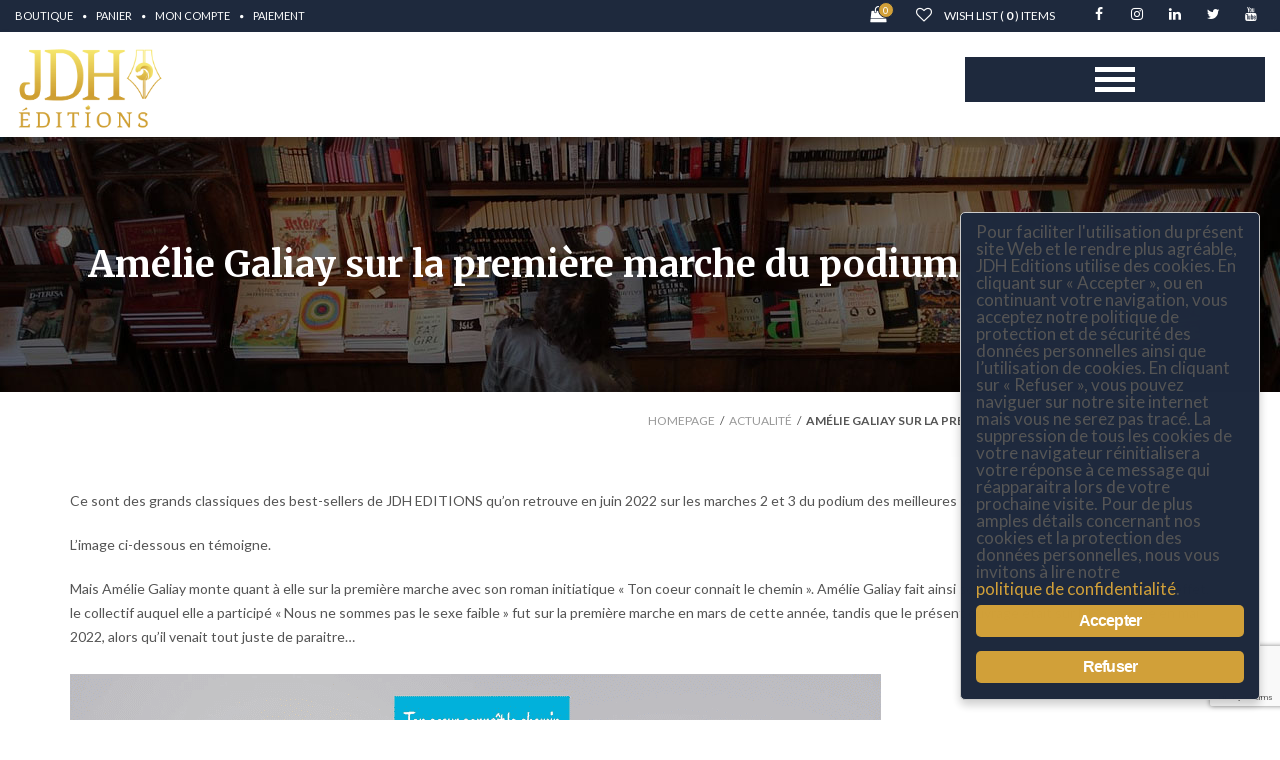

--- FILE ---
content_type: text/html; charset=UTF-8
request_url: https://jdheditions.fr/amelie-galiay-sur-la-premiere-marche-du-podium-de-juin-2022/
body_size: 21053
content:
<!DOCTYPE html>
<!--[if IE 7]><html class="ie ie7 ltie8 ltie9" lang="fr-FR"><![endif]-->
<!--[if IE 8]><html class="ie ie8 ltie9" lang="fr-FR"><![endif]-->
<!--[if !(IE 7) | !(IE 8)  ]><!-->
<html lang="fr-FR">
<!--<![endif]-->

<head>
	
	<meta charset="UTF-8" />    
	<meta http-equiv="X-UA-Compatible" content="IE=edge" />
    <meta name="viewport" content="width=device-width, initial-scale=1" />
	<link rel="pingback" href="https://jdheditions.fr/xmlrpc.php" />	
					<script>document.documentElement.className = document.documentElement.className + ' yes-js js_active js'</script>
			<meta name='robots' content='index, follow, max-image-preview:large, max-snippet:-1, max-video-preview:-1' />
	<style>img:is([sizes="auto" i], [sizes^="auto," i]) { contain-intrinsic-size: 3000px 1500px }</style>
	
	<!-- This site is optimized with the Yoast SEO plugin v25.3.1 - https://yoast.com/wordpress/plugins/seo/ -->
	<title>Amélie Galiay sur la première marche du podium de juin 2022! - JDH Éditions</title>
	<link rel="canonical" href="https://jdheditions.fr/amelie-galiay-sur-la-premiere-marche-du-podium-de-juin-2022/" />
	<meta property="og:locale" content="fr_FR" />
	<meta property="og:type" content="article" />
	<meta property="og:title" content="Amélie Galiay sur la première marche du podium de juin 2022! - JDH Éditions" />
	<meta property="og:description" content="Ce sont des grands classiques des best-sellers de JDH EDITIONS qu&rsquo;on retrouve en juin 2022 sur les marches 2 et 3 du podium des meilleures ventes. L&rsquo;image ci-dessous en témoigne. Mais Amélie Galiay monte quant à elle sur la première marche avec son roman initiatique « Ton coeur connait le chemin ». Amélie Galiay fait ainsi son [&hellip;]" />
	<meta property="og:url" content="https://jdheditions.fr/amelie-galiay-sur-la-premiere-marche-du-podium-de-juin-2022/" />
	<meta property="og:site_name" content="JDH Éditions" />
	<meta property="article:published_time" content="2022-07-07T02:35:09+00:00" />
	<meta property="og:image" content="https://jdheditions.fr/wp-content/uploads/2022/07/PODIUM-JUIN-22.png" />
	<meta property="og:image:width" content="811" />
	<meta property="og:image:height" content="540" />
	<meta property="og:image:type" content="image/png" />
	<meta name="author" content="Jean-David Haddad" />
	<meta name="twitter:card" content="summary_large_image" />
	<meta name="twitter:label1" content="Écrit par" />
	<meta name="twitter:data1" content="Jean-David Haddad" />
	<meta name="twitter:label2" content="Durée de lecture estimée" />
	<meta name="twitter:data2" content="1 minute" />
	<script type="application/ld+json" class="yoast-schema-graph">{"@context":"https://schema.org","@graph":[{"@type":"Article","@id":"https://jdheditions.fr/amelie-galiay-sur-la-premiere-marche-du-podium-de-juin-2022/#article","isPartOf":{"@id":"https://jdheditions.fr/amelie-galiay-sur-la-premiere-marche-du-podium-de-juin-2022/"},"author":{"name":"Jean-David Haddad","@id":"https://jdheditions.fr/#/schema/person/fa1b455e2364ffd2d41997acc359c16c"},"headline":"Amélie Galiay sur la première marche du podium de juin 2022!","datePublished":"2022-07-07T02:35:09+00:00","mainEntityOfPage":{"@id":"https://jdheditions.fr/amelie-galiay-sur-la-premiere-marche-du-podium-de-juin-2022/"},"wordCount":118,"commentCount":0,"publisher":{"@id":"https://jdheditions.fr/#organization"},"image":{"@id":"https://jdheditions.fr/amelie-galiay-sur-la-premiere-marche-du-podium-de-juin-2022/#primaryimage"},"thumbnailUrl":"https://jdheditions.fr/wp-content/uploads/2022/07/PODIUM-JUIN-22.png","articleSection":["Actualité"],"inLanguage":"fr-FR","potentialAction":[{"@type":"CommentAction","name":"Comment","target":["https://jdheditions.fr/amelie-galiay-sur-la-premiere-marche-du-podium-de-juin-2022/#respond"]}]},{"@type":"WebPage","@id":"https://jdheditions.fr/amelie-galiay-sur-la-premiere-marche-du-podium-de-juin-2022/","url":"https://jdheditions.fr/amelie-galiay-sur-la-premiere-marche-du-podium-de-juin-2022/","name":"Amélie Galiay sur la première marche du podium de juin 2022! - JDH Éditions","isPartOf":{"@id":"https://jdheditions.fr/#website"},"primaryImageOfPage":{"@id":"https://jdheditions.fr/amelie-galiay-sur-la-premiere-marche-du-podium-de-juin-2022/#primaryimage"},"image":{"@id":"https://jdheditions.fr/amelie-galiay-sur-la-premiere-marche-du-podium-de-juin-2022/#primaryimage"},"thumbnailUrl":"https://jdheditions.fr/wp-content/uploads/2022/07/PODIUM-JUIN-22.png","datePublished":"2022-07-07T02:35:09+00:00","breadcrumb":{"@id":"https://jdheditions.fr/amelie-galiay-sur-la-premiere-marche-du-podium-de-juin-2022/#breadcrumb"},"inLanguage":"fr-FR","potentialAction":[{"@type":"ReadAction","target":["https://jdheditions.fr/amelie-galiay-sur-la-premiere-marche-du-podium-de-juin-2022/"]}]},{"@type":"ImageObject","inLanguage":"fr-FR","@id":"https://jdheditions.fr/amelie-galiay-sur-la-premiere-marche-du-podium-de-juin-2022/#primaryimage","url":"https://jdheditions.fr/wp-content/uploads/2022/07/PODIUM-JUIN-22.png","contentUrl":"https://jdheditions.fr/wp-content/uploads/2022/07/PODIUM-JUIN-22.png","width":811,"height":540},{"@type":"BreadcrumbList","@id":"https://jdheditions.fr/amelie-galiay-sur-la-premiere-marche-du-podium-de-juin-2022/#breadcrumb","itemListElement":[{"@type":"ListItem","position":1,"name":"Accueil","item":"https://jdheditions.fr/"},{"@type":"ListItem","position":2,"name":"Blog","item":"https://jdheditions.fr/blog/"},{"@type":"ListItem","position":3,"name":"Amélie Galiay sur la première marche du podium de juin 2022!"}]},{"@type":"WebSite","@id":"https://jdheditions.fr/#website","url":"https://jdheditions.fr/","name":"JDH Éditions","description":"Éditeur nouvelle vague","publisher":{"@id":"https://jdheditions.fr/#organization"},"potentialAction":[{"@type":"SearchAction","target":{"@type":"EntryPoint","urlTemplate":"https://jdheditions.fr/?s={search_term_string}"},"query-input":{"@type":"PropertyValueSpecification","valueRequired":true,"valueName":"search_term_string"}}],"inLanguage":"fr-FR"},{"@type":"Organization","@id":"https://jdheditions.fr/#organization","name":"JDH EDITIONS","url":"https://jdheditions.fr/","logo":{"@type":"ImageObject","inLanguage":"fr-FR","@id":"https://jdheditions.fr/#/schema/logo/image/","url":"https://jdheditions.fr/wp-content/uploads/2019/11/logo-JDH-PNG-Medium-1.png","contentUrl":"https://jdheditions.fr/wp-content/uploads/2019/11/logo-JDH-PNG-Medium-1.png","width":860,"height":482,"caption":"JDH EDITIONS"},"image":{"@id":"https://jdheditions.fr/#/schema/logo/image/"}},{"@type":"Person","@id":"https://jdheditions.fr/#/schema/person/fa1b455e2364ffd2d41997acc359c16c","name":"Jean-David Haddad","image":{"@type":"ImageObject","inLanguage":"fr-FR","@id":"https://jdheditions.fr/#/schema/person/image/","url":"https://secure.gravatar.com/avatar/8037ea1962cfd6d17963c66827f418fc446068af719ee1ddbc307eccbb3157b4?s=96&d=mm&r=g","contentUrl":"https://secure.gravatar.com/avatar/8037ea1962cfd6d17963c66827f418fc446068af719ee1ddbc307eccbb3157b4?s=96&d=mm&r=g","caption":"Jean-David Haddad"},"url":"https://jdheditions.fr/author/jean-david/"}]}</script>
	<!-- / Yoast SEO plugin. -->


<link rel='dns-prefetch' href='//fonts.googleapis.com' />
<link rel="alternate" type="application/rss+xml" title="JDH Éditions &raquo; Flux" href="https://jdheditions.fr/feed/" />
<link rel="alternate" type="application/rss+xml" title="JDH Éditions &raquo; Flux des commentaires" href="https://jdheditions.fr/comments/feed/" />
<link rel="alternate" type="application/rss+xml" title="JDH Éditions &raquo; Amélie Galiay sur la première marche du podium de juin 2022! Flux des commentaires" href="https://jdheditions.fr/amelie-galiay-sur-la-premiere-marche-du-podium-de-juin-2022/feed/" />
<script type="text/javascript">
/* <![CDATA[ */
window._wpemojiSettings = {"baseUrl":"https:\/\/s.w.org\/images\/core\/emoji\/15.1.0\/72x72\/","ext":".png","svgUrl":"https:\/\/s.w.org\/images\/core\/emoji\/15.1.0\/svg\/","svgExt":".svg","source":{"concatemoji":"https:\/\/jdheditions.fr\/wp-includes\/js\/wp-emoji-release.min.js?ver=d0d13616b781698d3965e64498688f4a"}};
/*! This file is auto-generated */
!function(i,n){var o,s,e;function c(e){try{var t={supportTests:e,timestamp:(new Date).valueOf()};sessionStorage.setItem(o,JSON.stringify(t))}catch(e){}}function p(e,t,n){e.clearRect(0,0,e.canvas.width,e.canvas.height),e.fillText(t,0,0);var t=new Uint32Array(e.getImageData(0,0,e.canvas.width,e.canvas.height).data),r=(e.clearRect(0,0,e.canvas.width,e.canvas.height),e.fillText(n,0,0),new Uint32Array(e.getImageData(0,0,e.canvas.width,e.canvas.height).data));return t.every(function(e,t){return e===r[t]})}function u(e,t,n){switch(t){case"flag":return n(e,"\ud83c\udff3\ufe0f\u200d\u26a7\ufe0f","\ud83c\udff3\ufe0f\u200b\u26a7\ufe0f")?!1:!n(e,"\ud83c\uddfa\ud83c\uddf3","\ud83c\uddfa\u200b\ud83c\uddf3")&&!n(e,"\ud83c\udff4\udb40\udc67\udb40\udc62\udb40\udc65\udb40\udc6e\udb40\udc67\udb40\udc7f","\ud83c\udff4\u200b\udb40\udc67\u200b\udb40\udc62\u200b\udb40\udc65\u200b\udb40\udc6e\u200b\udb40\udc67\u200b\udb40\udc7f");case"emoji":return!n(e,"\ud83d\udc26\u200d\ud83d\udd25","\ud83d\udc26\u200b\ud83d\udd25")}return!1}function f(e,t,n){var r="undefined"!=typeof WorkerGlobalScope&&self instanceof WorkerGlobalScope?new OffscreenCanvas(300,150):i.createElement("canvas"),a=r.getContext("2d",{willReadFrequently:!0}),o=(a.textBaseline="top",a.font="600 32px Arial",{});return e.forEach(function(e){o[e]=t(a,e,n)}),o}function t(e){var t=i.createElement("script");t.src=e,t.defer=!0,i.head.appendChild(t)}"undefined"!=typeof Promise&&(o="wpEmojiSettingsSupports",s=["flag","emoji"],n.supports={everything:!0,everythingExceptFlag:!0},e=new Promise(function(e){i.addEventListener("DOMContentLoaded",e,{once:!0})}),new Promise(function(t){var n=function(){try{var e=JSON.parse(sessionStorage.getItem(o));if("object"==typeof e&&"number"==typeof e.timestamp&&(new Date).valueOf()<e.timestamp+604800&&"object"==typeof e.supportTests)return e.supportTests}catch(e){}return null}();if(!n){if("undefined"!=typeof Worker&&"undefined"!=typeof OffscreenCanvas&&"undefined"!=typeof URL&&URL.createObjectURL&&"undefined"!=typeof Blob)try{var e="postMessage("+f.toString()+"("+[JSON.stringify(s),u.toString(),p.toString()].join(",")+"));",r=new Blob([e],{type:"text/javascript"}),a=new Worker(URL.createObjectURL(r),{name:"wpTestEmojiSupports"});return void(a.onmessage=function(e){c(n=e.data),a.terminate(),t(n)})}catch(e){}c(n=f(s,u,p))}t(n)}).then(function(e){for(var t in e)n.supports[t]=e[t],n.supports.everything=n.supports.everything&&n.supports[t],"flag"!==t&&(n.supports.everythingExceptFlag=n.supports.everythingExceptFlag&&n.supports[t]);n.supports.everythingExceptFlag=n.supports.everythingExceptFlag&&!n.supports.flag,n.DOMReady=!1,n.readyCallback=function(){n.DOMReady=!0}}).then(function(){return e}).then(function(){var e;n.supports.everything||(n.readyCallback(),(e=n.source||{}).concatemoji?t(e.concatemoji):e.wpemoji&&e.twemoji&&(t(e.twemoji),t(e.wpemoji)))}))}((window,document),window._wpemojiSettings);
/* ]]> */
</script>
<style id='wp-emoji-styles-inline-css' type='text/css'>

	img.wp-smiley, img.emoji {
		display: inline !important;
		border: none !important;
		box-shadow: none !important;
		height: 1em !important;
		width: 1em !important;
		margin: 0 0.07em !important;
		vertical-align: -0.1em !important;
		background: none !important;
		padding: 0 !important;
	}
</style>
<link rel='stylesheet' id='wp-block-library-css' href='https://jdheditions.fr/wp-includes/css/dist/block-library/style.min.css?ver=d0d13616b781698d3965e64498688f4a' type='text/css' media='all' />
<style id='classic-theme-styles-inline-css' type='text/css'>
/*! This file is auto-generated */
.wp-block-button__link{color:#fff;background-color:#32373c;border-radius:9999px;box-shadow:none;text-decoration:none;padding:calc(.667em + 2px) calc(1.333em + 2px);font-size:1.125em}.wp-block-file__button{background:#32373c;color:#fff;text-decoration:none}
</style>
<link rel='stylesheet' id='jquery-selectBox-css' href='https://jdheditions.fr/wp-content/plugins/yith-woocommerce-wishlist/assets/css/jquery.selectBox.css?ver=1.2.0' type='text/css' media='all' />
<link rel='stylesheet' id='woocommerce_prettyPhoto_css-css' href='//jdheditions.fr/wp-content/plugins/woocommerce/assets/css/prettyPhoto.css?ver=3.1.6' type='text/css' media='all' />
<link rel='stylesheet' id='yith-wcwl-main-css' href='https://jdheditions.fr/wp-content/plugins/yith-woocommerce-wishlist/assets/css/style.css?ver=4.6.0' type='text/css' media='all' />
<style id='yith-wcwl-main-inline-css' type='text/css'>
 :root { --rounded-corners-radius: 16px; --color-add-to-cart-background: #333333; --color-add-to-cart-text: #FFFFFF; --color-add-to-cart-border: #333333; --color-add-to-cart-background-hover: #4F4F4F; --color-add-to-cart-text-hover: #FFFFFF; --color-add-to-cart-border-hover: #4F4F4F; --add-to-cart-rounded-corners-radius: 16px; --color-button-style-1-background: #333333; --color-button-style-1-text: #FFFFFF; --color-button-style-1-border: #333333; --color-button-style-1-background-hover: #4F4F4F; --color-button-style-1-text-hover: #FFFFFF; --color-button-style-1-border-hover: #4F4F4F; --color-button-style-2-background: #333333; --color-button-style-2-text: #FFFFFF; --color-button-style-2-border: #333333; --color-button-style-2-background-hover: #4F4F4F; --color-button-style-2-text-hover: #FFFFFF; --color-button-style-2-border-hover: #4F4F4F; --color-wishlist-table-background: #FFFFFF; --color-wishlist-table-text: #6d6c6c; --color-wishlist-table-border: #FFFFFF; --color-headers-background: #F4F4F4; --color-share-button-color: #ffffff; --color-share-button-color-hover: #ff851d; --color-fb-button-background: #39599E; --color-fb-button-background-hover: #595A5A; --color-tw-button-background: #45AFE2; --color-tw-button-background-hover: #595A5A; --color-pr-button-background: #AB2E31; --color-pr-button-background-hover: #595A5A; --color-em-button-background: #FBB102; --color-em-button-background-hover: #595A5A; --color-wa-button-background: #00A901; --color-wa-button-background-hover: #595A5A; --feedback-duration: 3s } 
 :root { --rounded-corners-radius: 16px; --color-add-to-cart-background: #333333; --color-add-to-cart-text: #FFFFFF; --color-add-to-cart-border: #333333; --color-add-to-cart-background-hover: #4F4F4F; --color-add-to-cart-text-hover: #FFFFFF; --color-add-to-cart-border-hover: #4F4F4F; --add-to-cart-rounded-corners-radius: 16px; --color-button-style-1-background: #333333; --color-button-style-1-text: #FFFFFF; --color-button-style-1-border: #333333; --color-button-style-1-background-hover: #4F4F4F; --color-button-style-1-text-hover: #FFFFFF; --color-button-style-1-border-hover: #4F4F4F; --color-button-style-2-background: #333333; --color-button-style-2-text: #FFFFFF; --color-button-style-2-border: #333333; --color-button-style-2-background-hover: #4F4F4F; --color-button-style-2-text-hover: #FFFFFF; --color-button-style-2-border-hover: #4F4F4F; --color-wishlist-table-background: #FFFFFF; --color-wishlist-table-text: #6d6c6c; --color-wishlist-table-border: #FFFFFF; --color-headers-background: #F4F4F4; --color-share-button-color: #ffffff; --color-share-button-color-hover: #ff851d; --color-fb-button-background: #39599E; --color-fb-button-background-hover: #595A5A; --color-tw-button-background: #45AFE2; --color-tw-button-background-hover: #595A5A; --color-pr-button-background: #AB2E31; --color-pr-button-background-hover: #595A5A; --color-em-button-background: #FBB102; --color-em-button-background-hover: #595A5A; --color-wa-button-background: #00A901; --color-wa-button-background-hover: #595A5A; --feedback-duration: 3s } 
</style>
<style id='global-styles-inline-css' type='text/css'>
:root{--wp--preset--aspect-ratio--square: 1;--wp--preset--aspect-ratio--4-3: 4/3;--wp--preset--aspect-ratio--3-4: 3/4;--wp--preset--aspect-ratio--3-2: 3/2;--wp--preset--aspect-ratio--2-3: 2/3;--wp--preset--aspect-ratio--16-9: 16/9;--wp--preset--aspect-ratio--9-16: 9/16;--wp--preset--color--black: #000000;--wp--preset--color--cyan-bluish-gray: #abb8c3;--wp--preset--color--white: #ffffff;--wp--preset--color--pale-pink: #f78da7;--wp--preset--color--vivid-red: #cf2e2e;--wp--preset--color--luminous-vivid-orange: #ff6900;--wp--preset--color--luminous-vivid-amber: #fcb900;--wp--preset--color--light-green-cyan: #7bdcb5;--wp--preset--color--vivid-green-cyan: #00d084;--wp--preset--color--pale-cyan-blue: #8ed1fc;--wp--preset--color--vivid-cyan-blue: #0693e3;--wp--preset--color--vivid-purple: #9b51e0;--wp--preset--gradient--vivid-cyan-blue-to-vivid-purple: linear-gradient(135deg,rgba(6,147,227,1) 0%,rgb(155,81,224) 100%);--wp--preset--gradient--light-green-cyan-to-vivid-green-cyan: linear-gradient(135deg,rgb(122,220,180) 0%,rgb(0,208,130) 100%);--wp--preset--gradient--luminous-vivid-amber-to-luminous-vivid-orange: linear-gradient(135deg,rgba(252,185,0,1) 0%,rgba(255,105,0,1) 100%);--wp--preset--gradient--luminous-vivid-orange-to-vivid-red: linear-gradient(135deg,rgba(255,105,0,1) 0%,rgb(207,46,46) 100%);--wp--preset--gradient--very-light-gray-to-cyan-bluish-gray: linear-gradient(135deg,rgb(238,238,238) 0%,rgb(169,184,195) 100%);--wp--preset--gradient--cool-to-warm-spectrum: linear-gradient(135deg,rgb(74,234,220) 0%,rgb(151,120,209) 20%,rgb(207,42,186) 40%,rgb(238,44,130) 60%,rgb(251,105,98) 80%,rgb(254,248,76) 100%);--wp--preset--gradient--blush-light-purple: linear-gradient(135deg,rgb(255,206,236) 0%,rgb(152,150,240) 100%);--wp--preset--gradient--blush-bordeaux: linear-gradient(135deg,rgb(254,205,165) 0%,rgb(254,45,45) 50%,rgb(107,0,62) 100%);--wp--preset--gradient--luminous-dusk: linear-gradient(135deg,rgb(255,203,112) 0%,rgb(199,81,192) 50%,rgb(65,88,208) 100%);--wp--preset--gradient--pale-ocean: linear-gradient(135deg,rgb(255,245,203) 0%,rgb(182,227,212) 50%,rgb(51,167,181) 100%);--wp--preset--gradient--electric-grass: linear-gradient(135deg,rgb(202,248,128) 0%,rgb(113,206,126) 100%);--wp--preset--gradient--midnight: linear-gradient(135deg,rgb(2,3,129) 0%,rgb(40,116,252) 100%);--wp--preset--font-size--small: 13px;--wp--preset--font-size--medium: 20px;--wp--preset--font-size--large: 36px;--wp--preset--font-size--x-large: 42px;--wp--preset--spacing--20: 0.44rem;--wp--preset--spacing--30: 0.67rem;--wp--preset--spacing--40: 1rem;--wp--preset--spacing--50: 1.5rem;--wp--preset--spacing--60: 2.25rem;--wp--preset--spacing--70: 3.38rem;--wp--preset--spacing--80: 5.06rem;--wp--preset--shadow--natural: 6px 6px 9px rgba(0, 0, 0, 0.2);--wp--preset--shadow--deep: 12px 12px 50px rgba(0, 0, 0, 0.4);--wp--preset--shadow--sharp: 6px 6px 0px rgba(0, 0, 0, 0.2);--wp--preset--shadow--outlined: 6px 6px 0px -3px rgba(255, 255, 255, 1), 6px 6px rgba(0, 0, 0, 1);--wp--preset--shadow--crisp: 6px 6px 0px rgba(0, 0, 0, 1);}:where(.is-layout-flex){gap: 0.5em;}:where(.is-layout-grid){gap: 0.5em;}body .is-layout-flex{display: flex;}.is-layout-flex{flex-wrap: wrap;align-items: center;}.is-layout-flex > :is(*, div){margin: 0;}body .is-layout-grid{display: grid;}.is-layout-grid > :is(*, div){margin: 0;}:where(.wp-block-columns.is-layout-flex){gap: 2em;}:where(.wp-block-columns.is-layout-grid){gap: 2em;}:where(.wp-block-post-template.is-layout-flex){gap: 1.25em;}:where(.wp-block-post-template.is-layout-grid){gap: 1.25em;}.has-black-color{color: var(--wp--preset--color--black) !important;}.has-cyan-bluish-gray-color{color: var(--wp--preset--color--cyan-bluish-gray) !important;}.has-white-color{color: var(--wp--preset--color--white) !important;}.has-pale-pink-color{color: var(--wp--preset--color--pale-pink) !important;}.has-vivid-red-color{color: var(--wp--preset--color--vivid-red) !important;}.has-luminous-vivid-orange-color{color: var(--wp--preset--color--luminous-vivid-orange) !important;}.has-luminous-vivid-amber-color{color: var(--wp--preset--color--luminous-vivid-amber) !important;}.has-light-green-cyan-color{color: var(--wp--preset--color--light-green-cyan) !important;}.has-vivid-green-cyan-color{color: var(--wp--preset--color--vivid-green-cyan) !important;}.has-pale-cyan-blue-color{color: var(--wp--preset--color--pale-cyan-blue) !important;}.has-vivid-cyan-blue-color{color: var(--wp--preset--color--vivid-cyan-blue) !important;}.has-vivid-purple-color{color: var(--wp--preset--color--vivid-purple) !important;}.has-black-background-color{background-color: var(--wp--preset--color--black) !important;}.has-cyan-bluish-gray-background-color{background-color: var(--wp--preset--color--cyan-bluish-gray) !important;}.has-white-background-color{background-color: var(--wp--preset--color--white) !important;}.has-pale-pink-background-color{background-color: var(--wp--preset--color--pale-pink) !important;}.has-vivid-red-background-color{background-color: var(--wp--preset--color--vivid-red) !important;}.has-luminous-vivid-orange-background-color{background-color: var(--wp--preset--color--luminous-vivid-orange) !important;}.has-luminous-vivid-amber-background-color{background-color: var(--wp--preset--color--luminous-vivid-amber) !important;}.has-light-green-cyan-background-color{background-color: var(--wp--preset--color--light-green-cyan) !important;}.has-vivid-green-cyan-background-color{background-color: var(--wp--preset--color--vivid-green-cyan) !important;}.has-pale-cyan-blue-background-color{background-color: var(--wp--preset--color--pale-cyan-blue) !important;}.has-vivid-cyan-blue-background-color{background-color: var(--wp--preset--color--vivid-cyan-blue) !important;}.has-vivid-purple-background-color{background-color: var(--wp--preset--color--vivid-purple) !important;}.has-black-border-color{border-color: var(--wp--preset--color--black) !important;}.has-cyan-bluish-gray-border-color{border-color: var(--wp--preset--color--cyan-bluish-gray) !important;}.has-white-border-color{border-color: var(--wp--preset--color--white) !important;}.has-pale-pink-border-color{border-color: var(--wp--preset--color--pale-pink) !important;}.has-vivid-red-border-color{border-color: var(--wp--preset--color--vivid-red) !important;}.has-luminous-vivid-orange-border-color{border-color: var(--wp--preset--color--luminous-vivid-orange) !important;}.has-luminous-vivid-amber-border-color{border-color: var(--wp--preset--color--luminous-vivid-amber) !important;}.has-light-green-cyan-border-color{border-color: var(--wp--preset--color--light-green-cyan) !important;}.has-vivid-green-cyan-border-color{border-color: var(--wp--preset--color--vivid-green-cyan) !important;}.has-pale-cyan-blue-border-color{border-color: var(--wp--preset--color--pale-cyan-blue) !important;}.has-vivid-cyan-blue-border-color{border-color: var(--wp--preset--color--vivid-cyan-blue) !important;}.has-vivid-purple-border-color{border-color: var(--wp--preset--color--vivid-purple) !important;}.has-vivid-cyan-blue-to-vivid-purple-gradient-background{background: var(--wp--preset--gradient--vivid-cyan-blue-to-vivid-purple) !important;}.has-light-green-cyan-to-vivid-green-cyan-gradient-background{background: var(--wp--preset--gradient--light-green-cyan-to-vivid-green-cyan) !important;}.has-luminous-vivid-amber-to-luminous-vivid-orange-gradient-background{background: var(--wp--preset--gradient--luminous-vivid-amber-to-luminous-vivid-orange) !important;}.has-luminous-vivid-orange-to-vivid-red-gradient-background{background: var(--wp--preset--gradient--luminous-vivid-orange-to-vivid-red) !important;}.has-very-light-gray-to-cyan-bluish-gray-gradient-background{background: var(--wp--preset--gradient--very-light-gray-to-cyan-bluish-gray) !important;}.has-cool-to-warm-spectrum-gradient-background{background: var(--wp--preset--gradient--cool-to-warm-spectrum) !important;}.has-blush-light-purple-gradient-background{background: var(--wp--preset--gradient--blush-light-purple) !important;}.has-blush-bordeaux-gradient-background{background: var(--wp--preset--gradient--blush-bordeaux) !important;}.has-luminous-dusk-gradient-background{background: var(--wp--preset--gradient--luminous-dusk) !important;}.has-pale-ocean-gradient-background{background: var(--wp--preset--gradient--pale-ocean) !important;}.has-electric-grass-gradient-background{background: var(--wp--preset--gradient--electric-grass) !important;}.has-midnight-gradient-background{background: var(--wp--preset--gradient--midnight) !important;}.has-small-font-size{font-size: var(--wp--preset--font-size--small) !important;}.has-medium-font-size{font-size: var(--wp--preset--font-size--medium) !important;}.has-large-font-size{font-size: var(--wp--preset--font-size--large) !important;}.has-x-large-font-size{font-size: var(--wp--preset--font-size--x-large) !important;}
:where(.wp-block-post-template.is-layout-flex){gap: 1.25em;}:where(.wp-block-post-template.is-layout-grid){gap: 1.25em;}
:where(.wp-block-columns.is-layout-flex){gap: 2em;}:where(.wp-block-columns.is-layout-grid){gap: 2em;}
:root :where(.wp-block-pullquote){font-size: 1.5em;line-height: 1.6;}
</style>
<link rel='stylesheet' id='contact-form-7-css' href='https://jdheditions.fr/wp-content/plugins/contact-form-7/includes/css/styles.css?ver=6.1' type='text/css' media='all' />
<link rel='stylesheet' id='events-manager-css' href='https://jdheditions.fr/wp-content/plugins/events-manager/includes/css/events-manager.min.css?ver=7.0.2' type='text/css' media='all' />
<style id='events-manager-inline-css' type='text/css'>
body .em { --font-family : inherit; --font-weight : inherit; --font-size : 1em; --line-height : inherit; }
</style>
<link rel='stylesheet' id='vc_extend_style-css' href='https://jdheditions.fr/wp-content/plugins/fl_shortcode/tinymce/functions/assets/vc_extend.css?ver=d0d13616b781698d3965e64498688f4a' type='text/css' media='all' />
<link rel='stylesheet' id='ginger-style-dialog-css' href='https://jdheditions.fr/wp-content/plugins/ginger/front/css/cookies-enabler-dialog.css?ver=d0d13616b781698d3965e64498688f4a' type='text/css' media='all' />
<link rel='stylesheet' id='woocommerce-layout-css' href='https://jdheditions.fr/wp-content/plugins/woocommerce/assets/css/woocommerce-layout.css?ver=9.9.5' type='text/css' media='all' />
<link rel='stylesheet' id='woocommerce-smallscreen-css' href='https://jdheditions.fr/wp-content/plugins/woocommerce/assets/css/woocommerce-smallscreen.css?ver=9.9.5' type='text/css' media='only screen and (max-width: 768px)' />
<link rel='stylesheet' id='woocommerce-general-css' href='https://jdheditions.fr/wp-content/plugins/woocommerce/assets/css/woocommerce.css?ver=9.9.5' type='text/css' media='all' />
<style id='woocommerce-inline-inline-css' type='text/css'>
.woocommerce form .form-row .required { visibility: visible; }
</style>
<link rel='stylesheet' id='brands-styles-css' href='https://jdheditions.fr/wp-content/plugins/woocommerce/assets/css/brands.css?ver=9.9.5' type='text/css' media='all' />
<link rel='stylesheet' id='bootstrap-css' href='https://jdheditions.fr/wp-content/themes/e-book-store/css/bootstrap.min.css?ver=d0d13616b781698d3965e64498688f4a' type='text/css' media='all' />
<link rel='stylesheet' id='font-awesome-css' href='https://jdheditions.fr/wp-content/themes/e-book-store/css/font-awesome.min.css?ver=d0d13616b781698d3965e64498688f4a' type='text/css' media='all' />
<style id='font-awesome-inline-css' type='text/css'>
[data-font="FontAwesome"]:before {font-family: 'FontAwesome' !important;content: attr(data-icon) !important;speak: none !important;font-weight: normal !important;font-variant: normal !important;text-transform: none !important;line-height: 1 !important;font-style: normal !important;-webkit-font-smoothing: antialiased !important;-moz-osx-font-smoothing: grayscale !important;}
</style>
<link rel='stylesheet' id='fl-animation-css' href='https://jdheditions.fr/wp-content/themes/e-book-store/css/animate.css?ver=d0d13616b781698d3965e64498688f4a' type='text/css' media='all' />
<link rel='stylesheet' id='fl-icomoon-css' href='https://jdheditions.fr/wp-content/themes/e-book-store/css/icomoon.css?ver=d0d13616b781698d3965e64498688f4a' type='text/css' media='all' />
<link rel='stylesheet' id='fl-lib-css' href='https://jdheditions.fr/wp-content/themes/e-book-store/css/lib.css?ver=d0d13616b781698d3965e64498688f4a' type='text/css' media='all' />
<link rel='stylesheet' id='slick-css' href='https://jdheditions.fr/wp-content/themes/e-book-store/css/slick.css?ver=d0d13616b781698d3965e64498688f4a' type='text/css' media='all' />
<link rel='stylesheet' id='fl-color-css' href='https://jdheditions.fr/wp-content/themes/e-book-store/css/color.css?ver=d0d13616b781698d3965e64498688f4a' type='text/css' media='all' />
<link rel='stylesheet' id='fl-style-custom-css' href='https://jdheditions.fr/wp-content/themes/e-book-store/css/style-custom.css?ver=1.0' type='text/css' media='all' />
<link rel='stylesheet' id='style-component-css' href='https://jdheditions.fr/wp-content/themes/e-book-store/framework/include/frontend_assets/dl-menu/component.css?ver=d0d13616b781698d3965e64498688f4a' type='text/css' media='all' />
<link rel='stylesheet' id='fl-font1-css' href='https://fonts.googleapis.com/css?family=Merriweather%3A300%2C300italic%2C400italic%2C400%2C700%2C700italic%2C900%2C900italic&#038;ver=d0d13616b781698d3965e64498688f4a' type='text/css' media='all' />
<link rel='stylesheet' id='fl-font2-css' href='https://fonts.googleapis.com/css?family=Lato%3A400%2C300%2C300italic%2C400italic%2C700%2C700italic%2C900italic%2C900%2C100italic%2C100&#038;ver=d0d13616b781698d3965e64498688f4a' type='text/css' media='all' />
<link rel='stylesheet' id='fl-style-font-Lato-css' href='https://fonts.googleapis.com/css?family=Lato%3A100%2C100italic%2C300%2C300italic%2Cregular%2Citalic%2C700%2C700italic%2C900%2C900italic&#038;subset=latin&#038;ver=d0d13616b781698d3965e64498688f4a' type='text/css' media='all' />
<link rel='stylesheet' id='fl-style-font-PT-Sans-css' href='https://fonts.googleapis.com/css?family=PT+Sans%3Aregular%2Citalic%2C700%2C700italic&#038;subset=cyrillic-ext%2Ccyrillic%2Clatin%2Clatin-ext&#038;ver=d0d13616b781698d3965e64498688f4a' type='text/css' media='all' />
<style id='akismet-widget-style-inline-css' type='text/css'>

			.a-stats {
				--akismet-color-mid-green: #357b49;
				--akismet-color-white: #fff;
				--akismet-color-light-grey: #f6f7f7;

				max-width: 350px;
				width: auto;
			}

			.a-stats * {
				all: unset;
				box-sizing: border-box;
			}

			.a-stats strong {
				font-weight: 600;
			}

			.a-stats a.a-stats__link,
			.a-stats a.a-stats__link:visited,
			.a-stats a.a-stats__link:active {
				background: var(--akismet-color-mid-green);
				border: none;
				box-shadow: none;
				border-radius: 8px;
				color: var(--akismet-color-white);
				cursor: pointer;
				display: block;
				font-family: -apple-system, BlinkMacSystemFont, 'Segoe UI', 'Roboto', 'Oxygen-Sans', 'Ubuntu', 'Cantarell', 'Helvetica Neue', sans-serif;
				font-weight: 500;
				padding: 12px;
				text-align: center;
				text-decoration: none;
				transition: all 0.2s ease;
			}

			/* Extra specificity to deal with TwentyTwentyOne focus style */
			.widget .a-stats a.a-stats__link:focus {
				background: var(--akismet-color-mid-green);
				color: var(--akismet-color-white);
				text-decoration: none;
			}

			.a-stats a.a-stats__link:hover {
				filter: brightness(110%);
				box-shadow: 0 4px 12px rgba(0, 0, 0, 0.06), 0 0 2px rgba(0, 0, 0, 0.16);
			}

			.a-stats .count {
				color: var(--akismet-color-white);
				display: block;
				font-size: 1.5em;
				line-height: 1.4;
				padding: 0 13px;
				white-space: nowrap;
			}
		
</style>
<link rel='stylesheet' id='sib-front-css-css' href='https://jdheditions.fr/wp-content/plugins/mailin/css/mailin-front.css?ver=d0d13616b781698d3965e64498688f4a' type='text/css' media='all' />
<link rel='stylesheet' id='style-parent-css' href='https://jdheditions.fr/wp-content/themes/e-book-store/style.css?ver=d0d13616b781698d3965e64498688f4a' type='text/css' media='all' />
<link rel='stylesheet' id='responsive-css' href='https://jdheditions.fr/wp-content/themes/e-book-store/css/responsive.css?ver=d0d13616b781698d3965e64498688f4a' type='text/css' media='all' />
<link rel='stylesheet' id='style-enfant-css' href='https://jdheditions.fr/wp-content/themes/e-book-store-child/style.css?ver=d0d13616b781698d3965e64498688f4a' type='text/css' media='all' />
<script type="text/javascript" src="https://jdheditions.fr/wp-includes/js/jquery/jquery.min.js?ver=3.7.1" id="jquery-core-js"></script>
<script type="text/javascript" src="https://jdheditions.fr/wp-includes/js/jquery/jquery-migrate.min.js?ver=3.4.1" id="jquery-migrate-js"></script>
<script type="text/javascript" id="ajax-login-script-js-extra">
/* <![CDATA[ */
var ajax_login_object_signin = {"ajaxurl":"https:\/\/jdheditions.fr\/wp-admin\/admin-ajax.php","redirecturl":"https:\/\/jdheditions.fr\/","loadingmessage":"Sending user info, please wait..."};
/* ]]> */
</script>
<script type="text/javascript" src="https://jdheditions.fr/wp-content/themes/e-book-store/js/ajax-login-script.js?ver=d0d13616b781698d3965e64498688f4a" id="ajax-login-script-js"></script>
<script type="text/javascript" id="ajax-signup-script-js-extra">
/* <![CDATA[ */
var ajax_signup_object = {"ajaxurl":"https:\/\/jdheditions.fr\/wp-admin\/admin-ajax.php","redirecturl":"https:\/\/jdheditions.fr\/","loadingmessage":"Sending user info, please wait..."};
/* ]]> */
</script>
<script type="text/javascript" src="https://jdheditions.fr/wp-content/themes/e-book-store/js/ajax-signup-script.js?ver=d0d13616b781698d3965e64498688f4a" id="ajax-signup-script-js"></script>
<script type="text/javascript" id="theevent-news-ltr-js-extra">
/* <![CDATA[ */
var ajax_login_object = {"loadingmessage":"Sending user info, please wait..."};
/* ]]> */
</script>
<script type="text/javascript" src="https://jdheditions.fr/wp-content/themes/e-book-store/js/newsletter.js?ver=d0d13616b781698d3965e64498688f4a" id="theevent-news-ltr-js"></script>
<script type="text/javascript" src="https://jdheditions.fr/wp-includes/js/jquery/ui/core.min.js?ver=1.13.3" id="jquery-ui-core-js"></script>
<script type="text/javascript" src="https://jdheditions.fr/wp-includes/js/jquery/ui/mouse.min.js?ver=1.13.3" id="jquery-ui-mouse-js"></script>
<script type="text/javascript" src="https://jdheditions.fr/wp-includes/js/jquery/ui/sortable.min.js?ver=1.13.3" id="jquery-ui-sortable-js"></script>
<script type="text/javascript" src="https://jdheditions.fr/wp-includes/js/jquery/ui/datepicker.min.js?ver=1.13.3" id="jquery-ui-datepicker-js"></script>
<script type="text/javascript" id="jquery-ui-datepicker-js-after">
/* <![CDATA[ */
jQuery(function(jQuery){jQuery.datepicker.setDefaults({"closeText":"Fermer","currentText":"Aujourd\u2019hui","monthNames":["janvier","f\u00e9vrier","mars","avril","mai","juin","juillet","ao\u00fbt","septembre","octobre","novembre","d\u00e9cembre"],"monthNamesShort":["Jan","F\u00e9v","Mar","Avr","Mai","Juin","Juil","Ao\u00fbt","Sep","Oct","Nov","D\u00e9c"],"nextText":"Suivant","prevText":"Pr\u00e9c\u00e9dent","dayNames":["dimanche","lundi","mardi","mercredi","jeudi","vendredi","samedi"],"dayNamesShort":["dim","lun","mar","mer","jeu","ven","sam"],"dayNamesMin":["D","L","M","M","J","V","S"],"dateFormat":"d MM yy","firstDay":1,"isRTL":false});});
/* ]]> */
</script>
<script type="text/javascript" src="https://jdheditions.fr/wp-includes/js/jquery/ui/resizable.min.js?ver=1.13.3" id="jquery-ui-resizable-js"></script>
<script type="text/javascript" src="https://jdheditions.fr/wp-includes/js/jquery/ui/draggable.min.js?ver=1.13.3" id="jquery-ui-draggable-js"></script>
<script type="text/javascript" src="https://jdheditions.fr/wp-includes/js/jquery/ui/controlgroup.min.js?ver=1.13.3" id="jquery-ui-controlgroup-js"></script>
<script type="text/javascript" src="https://jdheditions.fr/wp-includes/js/jquery/ui/checkboxradio.min.js?ver=1.13.3" id="jquery-ui-checkboxradio-js"></script>
<script type="text/javascript" src="https://jdheditions.fr/wp-includes/js/jquery/ui/button.min.js?ver=1.13.3" id="jquery-ui-button-js"></script>
<script type="text/javascript" src="https://jdheditions.fr/wp-includes/js/jquery/ui/dialog.min.js?ver=1.13.3" id="jquery-ui-dialog-js"></script>
<script type="text/javascript" id="events-manager-js-extra">
/* <![CDATA[ */
var EM = {"ajaxurl":"https:\/\/jdheditions.fr\/wp-admin\/admin-ajax.php","locationajaxurl":"https:\/\/jdheditions.fr\/wp-admin\/admin-ajax.php?action=locations_search","firstDay":"1","locale":"fr","dateFormat":"yy-mm-dd","ui_css":"https:\/\/jdheditions.fr\/wp-content\/plugins\/events-manager\/includes\/css\/jquery-ui\/build.min.css","show24hours":"1","is_ssl":"1","autocomplete_limit":"10","calendar":{"breakpoints":{"small":560,"medium":908,"large":false}},"phone":"","datepicker":{"format":"d\/m\/Y","locale":"fr"},"search":{"breakpoints":{"small":650,"medium":850,"full":false}},"url":"https:\/\/jdheditions.fr\/wp-content\/plugins\/events-manager","assets":{"input.em-uploader":{"js":{"em-uploader":{"url":"https:\/\/jdheditions.fr\/wp-content\/plugins\/events-manager\/includes\/js\/em-uploader.js?v=7.0.2","event":"em_uploader_ready"}}},".em-recurrence-sets, .em-timezone":{"js":{"luxon":{"url":"luxon\/luxon.js?v=7.0.2","event":"em_luxon_ready"}}},".em-booking-form, #em-booking-form, .em-booking-recurring":{"js":{"em-bookings":{"url":"https:\/\/jdheditions.fr\/wp-content\/plugins\/events-manager\/includes\/js\/bookingsform.js?v=7.0.2","event":"em_booking_form_js_loaded"}}}},"cached":"1","bookingInProgress":"Veuillez patienter pendant que la r\u00e9servation est soumise.","tickets_save":"Enregistrer le billet","bookingajaxurl":"https:\/\/jdheditions.fr\/wp-admin\/admin-ajax.php","bookings_export_save":"Exporter les r\u00e9servations","bookings_settings_save":"Enregistrer","booking_delete":"Confirmez-vous vouloir le supprimer\u00a0?","booking_offset":"30","bookings":{"submit_button":{"text":{"default":"Envoyer votre demande de r\u00e9servation","free":"Envoyer votre demande de r\u00e9servation","payment":"Envoyer votre demande de r\u00e9servation","processing":"Processing ..."}},"update_listener":""},"bb_full":"Complet","bb_book":"R\u00e9servez maintenant","bb_booking":"R\u00e9servation ...","bb_booked":"R\u00e9servation soumis","bb_error":"R\u00e9servation erreur. R\u00e9essayer?","bb_cancel":"Annuler","bb_canceling":"Annuler...","bb_cancelled":"Annul\u00e9","bb_cancel_error":"Annulation erreur. R\u00e9essayer?","txt_search":"Recherche","txt_searching":"Recherche en cours\u2026","txt_loading":"Chargement en cours\u2026"};
/* ]]> */
</script>
<script type="text/javascript" src="https://jdheditions.fr/wp-content/plugins/events-manager/includes/js/events-manager.js?ver=7.0.2" id="events-manager-js"></script>
<script type="text/javascript" src="https://jdheditions.fr/wp-content/plugins/events-manager/includes/external/flatpickr/l10n/fr.js?ver=7.0.2" id="em-flatpickr-localization-js"></script>
<script type="text/javascript" src="https://jdheditions.fr/wp-content/plugins/ginger/addon/analytics/gingeranalytics.min.js?ver=d0d13616b781698d3965e64498688f4a" id="ginger-analytics_script-js"></script>
<script type="text/javascript" src="https://jdheditions.fr/wp-content/plugins/ginger/front/js/cookies-enabler.min.js?ver=d0d13616b781698d3965e64498688f4a" id="ginger-cookies-enabler-js"></script>
<script type="text/javascript" src="https://jdheditions.fr/wp-content/plugins/woocommerce/assets/js/jquery-blockui/jquery.blockUI.min.js?ver=2.7.0-wc.9.9.5" id="jquery-blockui-js" defer="defer" data-wp-strategy="defer"></script>
<script type="text/javascript" id="wc-add-to-cart-js-extra">
/* <![CDATA[ */
var wc_add_to_cart_params = {"ajax_url":"\/wp-admin\/admin-ajax.php","wc_ajax_url":"\/?wc-ajax=%%endpoint%%","i18n_view_cart":"Voir le panier","cart_url":"https:\/\/jdheditions.fr\/panier\/","is_cart":"","cart_redirect_after_add":"no"};
/* ]]> */
</script>
<script type="text/javascript" src="https://jdheditions.fr/wp-content/plugins/woocommerce/assets/js/frontend/add-to-cart.min.js?ver=9.9.5" id="wc-add-to-cart-js" defer="defer" data-wp-strategy="defer"></script>
<script type="text/javascript" src="https://jdheditions.fr/wp-content/plugins/woocommerce/assets/js/js-cookie/js.cookie.min.js?ver=2.1.4-wc.9.9.5" id="js-cookie-js" defer="defer" data-wp-strategy="defer"></script>
<script type="text/javascript" id="woocommerce-js-extra">
/* <![CDATA[ */
var woocommerce_params = {"ajax_url":"\/wp-admin\/admin-ajax.php","wc_ajax_url":"\/?wc-ajax=%%endpoint%%","i18n_password_show":"Afficher le mot de passe","i18n_password_hide":"Masquer le mot de passe"};
/* ]]> */
</script>
<script type="text/javascript" src="https://jdheditions.fr/wp-content/plugins/woocommerce/assets/js/frontend/woocommerce.min.js?ver=9.9.5" id="woocommerce-js" defer="defer" data-wp-strategy="defer"></script>
<script type="text/javascript" id="sib-front-js-js-extra">
/* <![CDATA[ */
var sibErrMsg = {"invalidMail":"Veuillez entrer une adresse e-mail valide.","requiredField":"Veuillez compl\u00e9ter les champs obligatoires.","invalidDateFormat":"Veuillez entrer une date valide.","invalidSMSFormat":"Veuillez entrer une num\u00e9ro de t\u00e9l\u00e9phone valide."};
var ajax_sib_front_object = {"ajax_url":"https:\/\/jdheditions.fr\/wp-admin\/admin-ajax.php","ajax_nonce":"5be98f2b3b","flag_url":"https:\/\/jdheditions.fr\/wp-content\/plugins\/mailin\/img\/flags\/"};
/* ]]> */
</script>
<script type="text/javascript" src="https://jdheditions.fr/wp-content/plugins/mailin/js/mailin-front.js?ver=1764602893" id="sib-front-js-js"></script>
<link rel="https://api.w.org/" href="https://jdheditions.fr/wp-json/" /><link rel="alternate" title="JSON" type="application/json" href="https://jdheditions.fr/wp-json/wp/v2/posts/41869" /><link rel="EditURI" type="application/rsd+xml" title="RSD" href="https://jdheditions.fr/xmlrpc.php?rsd" />

<link rel='shortlink' href='https://jdheditions.fr/?p=41869' />
<link rel="alternate" title="oEmbed (JSON)" type="application/json+oembed" href="https://jdheditions.fr/wp-json/oembed/1.0/embed?url=https%3A%2F%2Fjdheditions.fr%2Famelie-galiay-sur-la-premiere-marche-du-podium-de-juin-2022%2F" />
<link rel="alternate" title="oEmbed (XML)" type="text/xml+oembed" href="https://jdheditions.fr/wp-json/oembed/1.0/embed?url=https%3A%2F%2Fjdheditions.fr%2Famelie-galiay-sur-la-premiere-marche-du-podium-de-juin-2022%2F&#038;format=xml" />

<!-- Affiliates Manager plugin v2.9.48 - https://wpaffiliatemanager.com/ -->
          <script>gingeranalytics('UA-119049066-1')</script>
        <script type="text/javascript">
        var ginger_logger = "Y";
        var ginger_logger_url = "https://jdheditions.fr";
        var current_url = "https://jdheditions.fr/amelie-galiay-sur-la-premiere-marche-du-podium-de-juin-2022/";

        function gingerAjaxLogTime(status) {
            var xmlHttp = new XMLHttpRequest();
            var parameters = "ginger_action=time";
            var url= ginger_logger_url + "?" + parameters;
            xmlHttp.open("GET", url, true);

            //Black magic paragraph
            xmlHttp.setRequestHeader("Content-type", "application/x-www-form-urlencoded");

            xmlHttp.onreadystatechange = function() {
                if(xmlHttp.readyState == 4 && xmlHttp.status == 200) {
                    var time = xmlHttp.responseText;
                    gingerAjaxLogger(time, status);
                }
            }

            xmlHttp.send(parameters);
        }

        function gingerAjaxLogger(ginger_logtime, status) {
            console.log(ginger_logtime);
            var xmlHttp = new XMLHttpRequest();
            var parameters = "ginger_action=log&time=" + ginger_logtime + "&url=" + current_url + "&status=" + status;
            var url= ginger_logger_url + "?" + parameters;
            //console.log(url);
            xmlHttp.open("GET", url, true);

            //Black magic paragraph
            xmlHttp.setRequestHeader("Content-type", "application/x-www-form-urlencoded");

            xmlHttp.send(parameters);
        }

    </script>
            <style>
            .ginger_container.light{
             background-color: #1e293d;             color: #ffffff;            }
                        a.ginger_btn.ginger-accept, a.ginger_btn.ginger-disable, .ginger_btn{
                background: #d1a039 !important;
            }
            a.ginger_btn.ginger-accept:hover, a.ginger_btn.ginger-disable:hover, .ginger_btn{
                background: #d1a039 !important;
            }
                                    a.ginger_btn {
                color: #ffffff !important;
            }
                                    .ginger_container.light a{
             color: #d1a039;            }
                                    .ginger_container.bottom { 
  font-family:brandon-grotesque,sans-serif;
  padding-bottom: 10px;
}                    </style>
    <link rel="shortcut icon" href="https://jdheditions.fr/wp-content/uploads/2019/11/plume-or-redimension-1.png" type="image/x-icon" />	<noscript><style>.woocommerce-product-gallery{ opacity: 1 !important; }</style></noscript>
			<style type="text/css" id="wp-custom-css">
			.search-toggle{
	left: inherit;
	bottom: inherit;
	right: inherit;
	top: inherit;
	position: inherit;
	display: none;
}		</style>
		
    <!-- Global site tag (gtag.js) - Google Analytics -->
    <script async src="https://www.googletagmanager.com/gtag/js?id=UA-119049066-1"></script>
    <script>
        window.dataLayer = window.dataLayer || [];
        function gtag(){dataLayer.push(arguments);}
        gtag('js', new Date());

        gtag('config', 'UA-119049066-1');
    </script>
	
    <!--<script data-ad-client="ca-pub-2819747798158009" async src="https://pagead2.googlesyndication.com/pagead/js/adsbygoogle.js"></script>-->
	
</head>
<body class="wp-singular post-template-default single single-post postid-41869 single-format-standard wp-theme-e-book-store wp-child-theme-e-book-store-child theme-e-book-store woocommerce-no-js">
<div id="fb-root"></div>
<script>(function(d, s, id) {
        var js, fjs = d.getElementsByTagName(s)[0];
        if (d.getElementById(id)) return;
        js = d.createElement(s); js.id = id;
        js.src = 'https://connect.facebook.net/fr_FR/sdk.js#xfbml=1&version=v3.0';
        fjs.parentNode.insertBefore(js, fjs);
    }(document, 'script', 'facebook-jssdk'));</script>
<div class="body-wrapper" data-home="https://jdheditions.fr/">

				<!--Header Wrap Start-->				

				<header id="header">

					<!-- Top Bar -->

					
						<div class="topbar">

							<div class="container">

								<!-- Online Option -->

								<div class="online-option">

									<ul id="menu-header-menu" class=""><li id="menu-item-2296" class="menu-item menu-item-type-post_type menu-item-object-page menu-item-2296"><a href="https://jdheditions.fr/boutique/">Boutique</a></li>
<li id="menu-item-2299" class="menu-item menu-item-type-post_type menu-item-object-page menu-item-2299"><a href="https://jdheditions.fr/panier/">Panier</a></li>
<li id="menu-item-2297" class="menu-item menu-item-type-post_type menu-item-object-page menu-item-2297"><a href="https://jdheditions.fr/mon-compte/">Mon compte</a></li>
<li id="menu-item-2298" class="menu-item menu-item-type-post_type menu-item-object-page menu-item-2298"><a href="https://jdheditions.fr/paiement/">Paiement</a></li>
</ul>
								</div>

								

								<div class="social-icons pull-right">

												<ul class="dark  fl-team-network ">
												<li><a href="https://www.facebook.com/jdheditions/"><i class="fa fa-facebook"></i></a></li>												<li><a href="https://www.instagram.com/jdheditions/?hl=fr"><i class="fa fa-instagram"></i></a></li>				<li><a href="https://www.linkedin.com/company/jdh-editions/"><i class="fa fa-linkedin"></i></a></li>																				<li><a href="https://twitter.com/JDHEditions"><i class="fa fa-twitter"></i></a></li>								<li><a href="https://www.youtube.com/channel/UCnslKuM7v1EfVgRv3pJRcpg/"><i class="fa fa-youtube"></i></a></li>			</ul>	
			
								</div>

								<div class="cart-option">

									<ul>

										
												<li class="add-cart">

													<a href="https://jdheditions.fr/panier/">

														<i class="fa fa-shopping-bag"></i>

														<span>0</span>

													</a>

												</li>

												
										
											

											<li>

												<a href="https://jdheditions.fr/wishlist-2/">

													<i class="fa fa-heart-o"></i>

													wish List 

													( <strong class="fl-wishlist-counter">0</strong> )

													items
												</a>

											</li>	

											
											<li class="login-register"><a href="#" data-toggle="modal" data-target="#login-modal"><i class="fa fa-user"></i>Login </a> <span> / </span> <a href="#" data-toggle="modal" data-target="#register-modal"> Register</a></li>

											
										

									</ul>

									
												
		<div class="modal fade login-modal" id="login-modal" role="dialog">
			<div class="position-center-center" role="document">
				<div class="modal-content">
					<strong>Login</strong>
					<button class="close" data-dismiss="modal" aria-label="Close"><span aria-hidden="true">&times;</span></button>
					
											<form id="login" action="login" method="post" class="sending-form">
							<div class="form-group">
								<input class="form-control" id="username" name="username" placeholder="Username">
								<i class="fa fa-user"></i>
							</div>
							<div class="form-group">
								<input class="form-control" id="password" name="password" type="password" placeholder="Password">
								<i class="fa fa-user"></i>
							</div>
							<p class="terms">Have you forgot password ? <a href="https://jdheditions.fr/mon-compte/lost-password/">Click Here</a></p>
							<button class="btn-1 shadow-0 full-width">Login account</button>
							<p class="status"></p>
							<input type="hidden" id="security" name="security" value="ec06d9768f" /><input type="hidden" name="_wp_http_referer" value="/amelie-galiay-sur-la-premiere-marche-du-podium-de-juin-2022/" />						</form>
										</div>
			</div>
		</div>
							<!-- Modal -->
			<div class="modal fade login-modal" id="register-modal" role="dialog">
				<div class="position-center-center" role="document">
					<div class="modal-content">
						<strong>Register</strong>
						<button class="close" data-dismiss="modal" aria-label="Close"><span aria-hidden="true">&times;</span></button>	
						<div class="fl-login-title">
							<p class="fl-allowed">Sign up not allowed by admin.</p>
							<p class="fl-allowed">Please contact admin for the registration.</p>
						</div>
						
					</div>
				</div>
			</div>
			
								</div>

										

							</div>

						</div>

						<!-- Top Bar -->

						
					<!-- Nav -->

					<nav class="nav-holder style-1">

						<div class="container">

							<div class="mega-dropdown-wrapper">



								<!-- Logo -->

								<div class="logo">

									<a href="https://jdheditions.fr/">

										<img src="https://jdheditions.fr/wp-content/uploads/2019/11/logo-JDH-PNG-Medium-1.png" alt=""  />	

									</a>

								</div>

								
									<div class="search-bar">

										<a href="#" class="search-toggle"><i class="fa fa-search"></i></a>

									</div>

									<div class="header-search">

									<form class="search-bar style-2 style-3" method="get"  action="https://jdheditions.fr//">
	<input type="text" name="s" class="form-control" autocomplete="off" placeholder="Search..." />
	<button class="sub-btn fa fa-search"></button>
</form>
									</div>

									
								<div class="fl-responsive-navigation dl-menuwrapper" id="fl-responsive-navigation" ><button class="dl-trigger">Open Menu</button><ul id="menu-nouveau-menu" class="dl-menu fl-main-mobile-menu"><li id="menu-item-58822" class="menu-item menu-item-type-custom menu-item-object-custom menu-item-has-children menu-item-58822"><a href="#">Maison JDH</a>
<ul class="dl-submenu">
	<li id="menu-item-58823" class="menu-item menu-item-type-post_type menu-item-object-page menu-item-58823"><a href="https://jdheditions.fr/a-propos/">Qui sommes-nous ?</a></li>
	<li id="menu-item-58828" class="menu-item menu-item-type-post_type menu-item-object-page menu-item-58828"><a href="https://jdheditions.fr/auteurs/">Nos Auteurs</a></li>
	<li id="menu-item-58824" class="menu-item menu-item-type-post_type menu-item-object-page menu-item-58824"><a href="https://jdheditions.fr/lequipe/">L’équipe</a></li>
	<li id="menu-item-58825" class="menu-item menu-item-type-post_type menu-item-object-page menu-item-58825"><a href="https://jdheditions.fr/nos-contrats/">Nos contrats</a></li>
	<li id="menu-item-58839" class="menu-item menu-item-type-taxonomy menu-item-object-product_cat menu-item-58839"><a href="https://jdheditions.fr/product-category/produits-derives/">Produits pour auteur</a></li>
</ul>
</li>
<li id="menu-item-58827" class="menu-item menu-item-type-custom menu-item-object-custom menu-item-has-children menu-item-58827"><a href="https://jdheditions.fr/livres/">Librairie JDH</a>
<ul class="dl-submenu">
	<li id="menu-item-58840" class="menu-item menu-item-type-post_type menu-item-object-page menu-item-58840"><a href="https://jdheditions.fr/livres/">Tous nos Livres</a></li>
	<li id="menu-item-58892" class="menu-item menu-item-type-taxonomy menu-item-object-product_cat menu-item-58892"><a href="https://jdheditions.fr/product-category/economie/">Economie</a></li>
	<li id="menu-item-58891" class="menu-item menu-item-type-taxonomy menu-item-object-product_cat menu-item-58891"><a href="https://jdheditions.fr/product-category/bourse-finance/">Bourse/Finance</a></li>
	<li id="menu-item-58893" class="menu-item menu-item-type-taxonomy menu-item-object-product_cat menu-item-58893"><a href="https://jdheditions.fr/product-category/entreprise/">Entreprise</a></li>
	<li id="menu-item-58900" class="menu-item menu-item-type-taxonomy menu-item-object-product_cat menu-item-58900"><a href="https://jdheditions.fr/product-category/societe-temoignages/">Société/Témoignages</a></li>
	<li id="menu-item-58913" class="menu-item menu-item-type-taxonomy menu-item-object-product_cat menu-item-58913"><a href="https://jdheditions.fr/product-category/biographie/">Biographie</a></li>
	<li id="menu-item-58897" class="menu-item menu-item-type-taxonomy menu-item-object-product_cat menu-item-58897"><a href="https://jdheditions.fr/product-category/livres-pratiques/">Livres pratiques</a></li>
	<li id="menu-item-58898" class="menu-item menu-item-type-taxonomy menu-item-object-product_cat menu-item-58898"><a href="https://jdheditions.fr/product-category/medical/">Médical</a></li>
	<li id="menu-item-58899" class="menu-item menu-item-type-taxonomy menu-item-object-product_cat menu-item-58899"><a href="https://jdheditions.fr/product-category/politique/">Politique</a></li>
	<li id="menu-item-58896" class="menu-item menu-item-type-taxonomy menu-item-object-product_cat menu-item-58896"><a href="https://jdheditions.fr/product-category/litterature-generale/">Littérature générale</a></li>
	<li id="menu-item-58895" class="menu-item menu-item-type-taxonomy menu-item-object-product_cat menu-item-58895"><a href="https://jdheditions.fr/product-category/litterature-classique/">Littérature classique</a></li>
	<li id="menu-item-58904" class="menu-item menu-item-type-taxonomy menu-item-object-product_cat menu-item-58904"><a href="https://jdheditions.fr/product-category/inclassable/">Inclassable</a></li>
</ul>
</li>
<li id="menu-item-58834" class="menu-item menu-item-type-custom menu-item-object-custom menu-item-has-children menu-item-58834"><a href="https://jdheditions.fr/devenez-editeur-diffuse/">Editeurs diffusés</a>
<ul class="dl-submenu">
	<li id="menu-item-58894" class="menu-item menu-item-type-taxonomy menu-item-object-product_cat menu-item-58894"><a href="https://jdheditions.fr/product-category/lafont-presse-editions/">Lafont Presse Editions</a></li>
	<li id="menu-item-58889" class="menu-item menu-item-type-taxonomy menu-item-object-product_cat menu-item-58889"><a href="https://jdheditions.fr/product-category/memoria-books/">Memoria Books</a></li>
	<li id="menu-item-58890" class="menu-item menu-item-type-taxonomy menu-item-object-product_cat menu-item-58890"><a href="https://jdheditions.fr/product-category/romance-addict/">Romance Addict</a></li>
	<li id="menu-item-61019" class="menu-item menu-item-type-taxonomy menu-item-object-product_cat menu-item-61019"><a href="https://jdheditions.fr/product-category/pulsabook/">Pulsabook</a></li>
	<li id="menu-item-61020" class="menu-item menu-item-type-taxonomy menu-item-object-product_cat menu-item-61020"><a href="https://jdheditions.fr/product-category/realis/">Realis</a></li>
	<li id="menu-item-58841" class="menu-item menu-item-type-post_type menu-item-object-page menu-item-58841"><a href="https://jdheditions.fr/devenez-editeur-diffuse/">Devenez éditeur diffusé</a></li>
</ul>
</li>
<li id="menu-item-58861" class="menu-rouge menu-item menu-item-type-post_type menu-item-object-page menu-item-58861"><a href="https://jdheditions.fr/livre-dentreprise/">Livre d’entreprise</a></li>
<li id="menu-item-58844" class="menu-rouge menu-item menu-item-type-post_type menu-item-object-page menu-item-58844"><a href="https://jdheditions.fr/livre-sur-mesure-2/">Livre sur mesure</a></li>
<li id="menu-item-58843" class="menu-rouge menu-item menu-item-type-post_type menu-item-object-page menu-item-58843"><a href="https://jdheditions.fr/collections-corporate/">Collections corporate</a></li>
</ul></div>
								<div class="navigation" id="fl-main-navigation"><ul id="menu-nouveau-menu-1" class=""><li id="menu-item-58822308060513" class="menu-item menu-item-type-custom menu-item-object-custom menu-item-has-children"><a href="#">Maison JDH</a>
<ul class="sub-menu">
	<li id="menu-item-58823112885445" class="menu-item menu-item-type-post_type menu-item-object-page"><a href="https://jdheditions.fr/a-propos/">Qui sommes-nous ?</a></li>
	<li id="menu-item-588281705364180" class="menu-item menu-item-type-post_type menu-item-object-page"><a href="https://jdheditions.fr/auteurs/">Nos Auteurs</a></li>
	<li id="menu-item-58824618740843" class="menu-item menu-item-type-post_type menu-item-object-page"><a href="https://jdheditions.fr/lequipe/">L’équipe</a></li>
	<li id="menu-item-588251424771754" class="menu-item menu-item-type-post_type menu-item-object-page"><a href="https://jdheditions.fr/nos-contrats/">Nos contrats</a></li>
	<li id="menu-item-58839742400807" class="menu-item menu-item-type-taxonomy menu-item-object-product_cat"><a href="https://jdheditions.fr/product-category/produits-derives/">Produits pour auteur</a></li>
</ul>
</li>
<li id="menu-item-58827242121331" class="menu-item menu-item-type-custom menu-item-object-custom menu-item-has-children"><a href="https://jdheditions.fr/livres/">Librairie JDH</a>
<ul class="sub-menu">
	<li id="menu-item-58840132373781" class="menu-item menu-item-type-post_type menu-item-object-page"><a href="https://jdheditions.fr/livres/">Tous nos Livres</a></li>
	<li id="menu-item-588921331034295" class="menu-item menu-item-type-taxonomy menu-item-object-product_cat"><a href="https://jdheditions.fr/product-category/economie/">Economie</a></li>
	<li id="menu-item-58891674900243" class="menu-item menu-item-type-taxonomy menu-item-object-product_cat"><a href="https://jdheditions.fr/product-category/bourse-finance/">Bourse/Finance</a></li>
	<li id="menu-item-58893945086501" class="menu-item menu-item-type-taxonomy menu-item-object-product_cat"><a href="https://jdheditions.fr/product-category/entreprise/">Entreprise</a></li>
	<li id="menu-item-58900135533454" class="menu-item menu-item-type-taxonomy menu-item-object-product_cat"><a href="https://jdheditions.fr/product-category/societe-temoignages/">Société/Témoignages</a></li>
	<li id="menu-item-58913905170527" class="menu-item menu-item-type-taxonomy menu-item-object-product_cat"><a href="https://jdheditions.fr/product-category/biographie/">Biographie</a></li>
	<li id="menu-item-588971907489918" class="menu-item menu-item-type-taxonomy menu-item-object-product_cat"><a href="https://jdheditions.fr/product-category/livres-pratiques/">Livres pratiques</a></li>
	<li id="menu-item-588981439147090" class="menu-item menu-item-type-taxonomy menu-item-object-product_cat"><a href="https://jdheditions.fr/product-category/medical/">Médical</a></li>
	<li id="menu-item-588992117941421" class="menu-item menu-item-type-taxonomy menu-item-object-product_cat"><a href="https://jdheditions.fr/product-category/politique/">Politique</a></li>
	<li id="menu-item-588961197972827" class="menu-item menu-item-type-taxonomy menu-item-object-product_cat"><a href="https://jdheditions.fr/product-category/litterature-generale/">Littérature générale</a></li>
	<li id="menu-item-58895165368361" class="menu-item menu-item-type-taxonomy menu-item-object-product_cat"><a href="https://jdheditions.fr/product-category/litterature-classique/">Littérature classique</a></li>
	<li id="menu-item-58904836096853" class="menu-item menu-item-type-taxonomy menu-item-object-product_cat"><a href="https://jdheditions.fr/product-category/inclassable/">Inclassable</a></li>
</ul>
</li>
<li id="menu-item-588341648614586" class="menu-item menu-item-type-custom menu-item-object-custom menu-item-has-children"><a href="https://jdheditions.fr/devenez-editeur-diffuse/">Editeurs diffusés</a>
<ul class="sub-menu">
	<li id="menu-item-5889423503806" class="menu-item menu-item-type-taxonomy menu-item-object-product_cat"><a href="https://jdheditions.fr/product-category/lafont-presse-editions/">Lafont Presse Editions</a></li>
	<li id="menu-item-588891399917798" class="menu-item menu-item-type-taxonomy menu-item-object-product_cat"><a href="https://jdheditions.fr/product-category/memoria-books/">Memoria Books</a></li>
	<li id="menu-item-588901994658870" class="menu-item menu-item-type-taxonomy menu-item-object-product_cat"><a href="https://jdheditions.fr/product-category/romance-addict/">Romance Addict</a></li>
	<li id="menu-item-61019592506270" class="menu-item menu-item-type-taxonomy menu-item-object-product_cat"><a href="https://jdheditions.fr/product-category/pulsabook/">Pulsabook</a></li>
	<li id="menu-item-61020426286120" class="menu-item menu-item-type-taxonomy menu-item-object-product_cat"><a href="https://jdheditions.fr/product-category/realis/">Realis</a></li>
	<li id="menu-item-58841988911003" class="menu-item menu-item-type-post_type menu-item-object-page"><a href="https://jdheditions.fr/devenez-editeur-diffuse/">Devenez éditeur diffusé</a></li>
</ul>
</li>
<li id="menu-item-58861874383829" class="menu-rouge menu-item menu-item-type-post_type menu-item-object-page"><a href="https://jdheditions.fr/livre-dentreprise/"><i class="fa menu-rouge"></i>Livre d’entreprise</a></li>
<li id="menu-item-58844517550619" class="menu-rouge menu-item menu-item-type-post_type menu-item-object-page"><a href="https://jdheditions.fr/livre-sur-mesure-2/"><i class="fa menu-rouge"></i>Livre sur mesure</a></li>
<li id="menu-item-58843783996636" class="menu-rouge menu-item menu-item-type-post_type menu-item-object-page"><a href="https://jdheditions.fr/collections-corporate/"><i class="fa menu-rouge"></i>Collections corporate</a></li>
</ul></div>
								<!-- Navigation -->

							</div>

						</div>

					</nav>

				</header>

					
		<div class="parallax-window inner-banner tc-padding overlay-dark" data-parallax="scroll">
	  		<div class="container">
	  			<div class="inner-page-heading h-white">
	  				<h1>Amélie Galiay sur la première marche du podium de juin 2022!</h1>
										
	  			</div>
	  		</div>
	  	</div>
				
		<div class="breadcrumb-holder white-bg">
			<div class="container">
				<div class="breadcrumbs">
					<ul id="breadcrumbs"><li class="item-home"><a class="bread-link bread-home" href="https://jdheditions.fr" title="Homepage">Homepage</a></li><li class="item-cat item-cat-227 item-cat-actualite"><a class="bread-cat bread-cat-227 bread-cat-actualite" href="https://jdheditions.fr/category/actualite/" title="Actualité">Actualité</a></li><li class="item-current item-41869"><strong class="bread-current bread-41869" title="Amélie Galiay sur la première marche du podium de juin 2022!">Amélie Galiay sur la première marche du podium de juin 2022!</strong></li></ul>				</div>
			</div>
		</div>
				
		<div class="content-wrapper">
	<div class="content">
	<div class="container">
		<div class="row">
					<div class="col-sm-8 col-md-12">
										
					<div class="single-blog-detail">
						 
						<div class="social-text">
							<p>Ce sont des grands classiques des best-sellers de JDH EDITIONS qu&rsquo;on retrouve en juin 2022 sur les marches 2 et 3 du podium des meilleures ventes.</p>
<p>L&rsquo;image ci-dessous en témoigne.</p>
<p>Mais Amélie Galiay monte quant à elle sur la première marche avec son roman initiatique « Ton coeur connait le chemin ». Amélie Galiay fait ainsi son troisième podium en 2022! En effet, le collectif auquel elle a participé « Nous ne sommes pas le sexe faible » fut sur la première marche en mars de cette année, tandis que le présent ouvrage était sur la 3e marche en mai 2022, alors qu&rsquo;il venait tout juste de paraitre&#8230;</p>
<p><img fetchpriority="high" decoding="async" class="alignnone size-full wp-image-41870" src="https://jdheditions.fr/wp-content/uploads/2022/07/PODIUM-JUIN-22.png" alt="" width="811" height="540" srcset="https://jdheditions.fr/wp-content/uploads/2022/07/PODIUM-JUIN-22.png 811w, https://jdheditions.fr/wp-content/uploads/2022/07/PODIUM-JUIN-22-333x222.png 333w, https://jdheditions.fr/wp-content/uploads/2022/07/PODIUM-JUIN-22-150x100.png 150w, https://jdheditions.fr/wp-content/uploads/2022/07/PODIUM-JUIN-22-768x511.png 768w, https://jdheditions.fr/wp-content/uploads/2022/07/PODIUM-JUIN-22-280x185.png 280w, https://jdheditions.fr/wp-content/uploads/2022/07/PODIUM-JUIN-22-600x400.png 600w" sizes="(max-width: 811px) 100vw, 811px" /></p>
						</div>
																					<div class="fl_pagination">
									<ul class="pagination">
										<li class="pull-left">
											<div class="fl-next thcolorhover next-nav inner-post"><a href="https://jdheditions.fr/apres-orwell-clementine-vacherie-traduit-lewis-caroll/" rel="prev"> <i class="fa fa-long-arrow-left"></i>Previous <p>Après Orwell, Clémentine Vacherie traduit Lewis Caroll</p></a></div>										</li>
										<li class="pull-right">
											<div class="fl-next thcolorhover next-nav inner-post"><a href="https://jdheditions.fr/les-indomptables-continuent-de-faire-parler-delles-dans-les-medias/" rel="next">Next <i class="fa fa-long-arrow-right"></i> <p>Les indomptables continuent de faire parler d&rsquo;elles dans les médias</p></a></div>										</li>
									</ul>
								</div>
																			</div>
													<div id="respond" class="comment-respond">
		<div class="sec-heading"><h2>Leave Comments <small><a rel="nofollow" id="cancel-comment-reply-link" href="/amelie-galiay-sur-la-premiere-marche-du-podium-de-juin-2022/#respond" style="display:none;">Cancel Reply</a></small></h2></div><form action="https://jdheditions.fr/wp-comments-post.php" method="post" id="commentform" class="sending-form"><div class="row"><div class="col-md-4">
					  <div class="form-group"><input id="fl-author" placeholder="Name*" name="author" type="text" value="" data-default="Name*" class="form-control"/><i class="fa fa-user"></i></div></div>
<div class="col-md-4">
					  <div class="form-group"><input id="fl-email" placeholder="Email*" name="email" type="text" value="" data-default="Email*" class="form-control"/><i class="fa fa-envelope"></i></div></div>
<div class="col-md-4">
					  <div class="form-group"><input placeholder="Website" id="fl-url" name="url" type="text" value="" data-default="Website" class="form-control" /><i class="fa fa-align-left"></i></div></div></div>
<p class="comment-form-cookies-consent"><input id="wp-comment-cookies-consent" name="wp-comment-cookies-consent" type="checkbox" value="yes" /> <label for="wp-comment-cookies-consent">Enregistrer mon nom, mon e-mail et mon site dans le navigateur pour mon prochain commentaire.</label></p>
<div class="row"><div class="col-md-12"><div class="form-group"><textarea id="fl-comment" placeholder="Comments" name="comment" class="form-control" rows="5"></textarea><i class="fa fa-pencil-square-o"></i></div></div></div><p class="form-submit"><input name="submit" type="submit" id="submit" class="btn-1 shadow-0 sm" value="Send Comment" /> <input type='hidden' name='comment_post_ID' value='41869' id='comment_post_ID' />
<input type='hidden' name='comment_parent' id='comment_parent' value='0' />
</p> <p class="comment-form-aios-antibot-keys"><input type="hidden" name="9juov46z" value="rzy34s5eag5j" ><input type="hidden" name="dio8jx72" value="up54cr9g48ql" ><input type="hidden" name="54vr70n9" value="sgtho3ah4q35" ><input type="hidden" name="nlyl2ykv" value="h1tv9qezdz1u" ><input type="hidden" name="aios_antibot_keys_expiry" id="aios_antibot_keys_expiry" value="1769472000"></p><p style="display: none;"><input type="hidden" id="akismet_comment_nonce" name="akismet_comment_nonce" value="f7feaa64f1" /></p><p style="display: none !important;" class="akismet-fields-container" data-prefix="ak_"><label>&#916;<textarea name="ak_hp_textarea" cols="45" rows="8" maxlength="100"></textarea></label><input type="hidden" id="ak_js_1" name="ak_js" value="125"/><script>document.getElementById( "ak_js_1" ).setAttribute( "value", ( new Date() ).getTime() );</script></p></form>	</div><!-- #respond -->
										</div>
					</div><!-- Row -->	
	</div><!-- Container -->		
</div><!-- content -->
		</div>
	<div class="clear" ></div>
		<footer id="footer"> 

	    <!-- Footer columns -->
	    <div class="footer-columns">
	    	<div class="container">

	    													<div class="row">
							<div id="media_image-3" class="col-md-3 widget_media_image"><div class="footer-column"><img width="333" height="187" src="https://jdheditions.fr/wp-content/uploads/2019/11/logo-JDH-PNG-Medium-1-333x187.png" class="image wp-image-2010  attachment-medium size-medium" alt="logo JDH EDITIONS" style="max-width: 100%; height: auto;" decoding="async" loading="lazy" srcset="https://jdheditions.fr/wp-content/uploads/2019/11/logo-JDH-PNG-Medium-1-333x187.png 333w, https://jdheditions.fr/wp-content/uploads/2019/11/logo-JDH-PNG-Medium-1-600x336.png 600w, https://jdheditions.fr/wp-content/uploads/2019/11/logo-JDH-PNG-Medium-1-150x84.png 150w, https://jdheditions.fr/wp-content/uploads/2019/11/logo-JDH-PNG-Medium-1-768x430.png 768w, https://jdheditions.fr/wp-content/uploads/2019/11/logo-JDH-PNG-Medium-1.png 860w" sizes="auto, (max-width: 333px) 100vw, 333px" /></div></div><div id="nav_menu-5" class="col-md-3 widget_nav_menu"><div class="footer-column"><h2>Nos collections</h2><div class="clear"></div><div class="menu-footer-1-container"><ul id="menu-footer-1" class="menu"><li id="menu-item-59020" class="menu-item menu-item-type-custom menu-item-object-custom menu-item-59020"><a href="https://jdheditions.fr/product-category/les-pros-de-leco/">Les Pros de l&rsquo;Éco</a></li>
<li id="menu-item-59021" class="menu-item menu-item-type-custom menu-item-object-custom menu-item-59021"><a href="https://jdheditions.fr/product-category/magnitudes/">Magnitudes</a></li>
<li id="menu-item-59022" class="menu-item menu-item-type-custom menu-item-object-custom menu-item-59022"><a href="https://jdheditions.fr/product-category/les-collectifs/">Les collectifs</a></li>
<li id="menu-item-59023" class="menu-item menu-item-type-custom menu-item-object-custom menu-item-59023"><a href="https://jdheditions.fr/product-category/les-atemporels/">Les Atemporels</a></li>
<li id="menu-item-59024" class="menu-item menu-item-type-custom menu-item-object-custom menu-item-59024"><a href="https://jdheditions.fr/product-category/uppercut/">Uppercut</a></li>
<li id="menu-item-59025" class="menu-item menu-item-type-custom menu-item-object-custom menu-item-59025"><a href="https://jdheditions.fr/product-category/versus/">Versus</a></li>
<li id="menu-item-59026" class="menu-item menu-item-type-custom menu-item-object-custom menu-item-59026"><a href="https://jdheditions.fr/product-category/nouvelles-pages/">Nouvelles pages</a></li>
<li id="menu-item-59027" class="menu-item menu-item-type-custom menu-item-object-custom menu-item-59027"><a href="https://jdheditions.fr/product-category/case-blanche/">Case Blanche</a></li>
<li id="menu-item-59115" class="menu-item menu-item-type-custom menu-item-object-custom menu-item-59115"><a href="https://jdheditions.fr/product-category/hippocrate-&#038;-co/">Hippocrate &#038; Co</a></li>
<li id="menu-item-59211" class="menu-item menu-item-type-custom menu-item-object-custom menu-item-59211"><a href="https://jdheditions.fr/product-category/grands-classiques-grands-caracteres/">Grands Classiques Grands Caractères</a></li>
</ul></div></div></div><div id="nav_menu-6" class="col-md-3 widget_nav_menu"><div class="footer-column"><div class="menu-footer-2-container"><ul id="menu-footer-2" class="menu"><li id="menu-item-59029" class="menu-item menu-item-type-custom menu-item-object-custom menu-item-59029"><a href="https://jdheditions.fr/product-category/baraka/">Baraka</a></li>
<li id="menu-item-59030" class="menu-item menu-item-type-custom menu-item-object-custom menu-item-59030"><a href="https://jdheditions.fr/product-category/essais/">Essais</a></li>
<li id="menu-item-59031" class="menu-item menu-item-type-custom menu-item-object-custom menu-item-59031"><a href="https://jdheditions.fr/product-category/business/">Business</a></li>
<li id="menu-item-59032" class="menu-item menu-item-type-custom menu-item-object-custom menu-item-59032"><a href="https://jdheditions.fr/product-category/droles-de-pages/">Drôles de pages</a></li>
<li id="menu-item-59033" class="menu-item menu-item-type-custom menu-item-object-custom menu-item-59033"><a href="https://jdheditions.fr/product-category/My-feel-good/">My feel good</a></li>
<li id="menu-item-59034" class="menu-item menu-item-type-custom menu-item-object-custom menu-item-59034"><a href="https://jdheditions.fr/product-category/romance-addict/">Romance Addict</a></li>
<li id="menu-item-59035" class="menu-item menu-item-type-custom menu-item-object-custom menu-item-59035"><a href="https://jdheditions.fr/product-category/f-files/">F-Files</a></li>
<li id="menu-item-59036" class="menu-item menu-item-type-custom menu-item-object-custom menu-item-59036"><a href="https://jdheditions.fr/product-category/black-files/">Black Files</a></li>
<li id="menu-item-59037" class="menu-item menu-item-type-custom menu-item-object-custom menu-item-59037"><a href="https://jdheditions.fr/product-category/recits/">Récits</a></li>
<li id="menu-item-59114" class="menu-item menu-item-type-custom menu-item-object-custom menu-item-59114"><a href="https://jdheditions.fr/product-category/1001-reponses/">1001 Réponses</a></li>
<li id="menu-item-59839" class="menu-item menu-item-type-custom menu-item-object-custom menu-item-59839"><a href="https://jdheditions.fr/product-category/decryptages/">Décryptages</a></li>
</ul></div></div></div><div id="nav_menu-7" class="col-md-3 widget_nav_menu"><div class="footer-column"><div class="menu-footer-3-container"><ul id="menu-footer-3" class="menu"><li id="menu-item-59039" class="menu-item menu-item-type-custom menu-item-object-custom menu-item-59039"><a href="https://jdheditions.fr/product-category/quadrato/">Quadrato</a></li>
<li id="menu-item-59041" class="menu-item menu-item-type-custom menu-item-object-custom menu-item-59041"><a href="https://jdheditions.fr/product-category/theatre/">Théâtre</a></li>
<li id="menu-item-59040" class="menu-item menu-item-type-custom menu-item-object-custom menu-item-59040"><a href="https://jdheditions.fr/product-category/sporting-club/">Sporting Club</a></li>
<li id="menu-item-59042" class="menu-item menu-item-type-custom menu-item-object-custom menu-item-59042"><a href="https://jdheditions.fr/product-category/hors-collections/">Hors collections</a></li>
<li id="menu-item-59043" class="menu-item menu-item-type-custom menu-item-object-custom menu-item-59043"><a href="https://jdheditions.fr/product-category/tierra-latina/">Tierra Latina</a></li>
<li id="menu-item-59044" class="menu-item menu-item-type-custom menu-item-object-custom menu-item-59044"><a href="https://jdheditions.fr/product-category/les-pros-de-limmo/">Les Pros de l&rsquo;Immo</a></li>
<li id="menu-item-59045" class="menu-item menu-item-type-custom menu-item-object-custom menu-item-59045"><a href="https://jdheditions.fr/product-category/toque-et-plume/">Toque et Plume</a></li>
<li id="menu-item-59046" class="menu-item menu-item-type-custom menu-item-object-custom menu-item-59046"><a href="https://jdheditions.fr/product-category/les-indispensables/">Les Indispensables</a></li>
<li id="menu-item-59047" class="menu-item menu-item-type-custom menu-item-object-custom menu-item-59047"><a href="https://jdheditions.fr/product-category/les-guides-de-francebourse-com/">Les guides de Francebourse.com</a></li>
<li id="menu-item-59113" class="menu-item menu-item-type-custom menu-item-object-custom menu-item-59113"><a href="https://jdheditions.fr/product-category/les-essentiels-de-lafate/">Les essentiels de l&rsquo;AFATE</a></li>
</ul></div></div></div><div id="search-4" class="col-md-3 widget_search"><div class="footer-column"><form class="search-bar style-2 style-3" method="get"  action="https://jdheditions.fr//">
	<input type="text" name="s" class="form-control" autocomplete="off" placeholder="Search..." />
	<button class="sub-btn fa fa-search"></button>
</form></div></div>						</div>
							    	</div>
	    </div>
	    <!-- Footer columns -->
	    
	    <!-- Sub Footer -->
	   	<div class="sub-foorer">
	   		<div class="container">
	   			<div class="row">
		   			<div class="col-sm-6">
		   				<p>Copyright 2024 - <a href="https://jdheditions.fr/mentions-legales/">Mentions Légales</a></p>
						   		   			</div>
		   			<div class="col-sm-6">
		   				<a class="back-top" href="#">Back to Top<i class="fa fa-caret-up"></i></a>
		   			</div>
	   			</div>
	   		</div>
	   	</div>
	    <!-- Sub Footer -->
	</footer>
</div> <!-- body-wrapper -->
<script type="speculationrules">
{"prefetch":[{"source":"document","where":{"and":[{"href_matches":"\/*"},{"not":{"href_matches":["\/wp-*.php","\/wp-admin\/*","\/wp-content\/uploads\/*","\/wp-content\/*","\/wp-content\/plugins\/*","\/wp-content\/themes\/e-book-store-child\/*","\/wp-content\/themes\/e-book-store\/*","\/*\\?(.+)"]}},{"not":{"selector_matches":"a[rel~=\"nofollow\"]"}},{"not":{"selector_matches":".no-prefetch, .no-prefetch a"}}]},"eagerness":"conservative"}]}
</script>
		<script type="text/javascript">
			(function() {
				let targetObjectName = 'EM';
				if ( typeof window[targetObjectName] === 'object' && window[targetObjectName] !== null ) {
					Object.assign( window[targetObjectName], []);
				} else {
					console.warn( 'Could not merge extra data: window.' + targetObjectName + ' not found or not an object.' );
				}
			})();
		</script>
		<input id='ws_ma_event_type' type='hidden' style='display: none' /><input id='ws_ma_event_data' type='hidden' style='display: none' /><script type="text/javascript">
                    document.body.addEventListener("blur", function(event) {
                        if (event.target.matches("input[type='email']")) {
                            const regexEmail = /^[#&*\/=?^{!}~'_a-z0-9-\+]+([#&*\/=?^{!}~'_a-z0-9-\+]+)*(\.[#&*\/=?^{!}~'_a-z0-9-\+]+)*[.]?@[_a-z0-9-]+(\.[_a-z0-9-]+)*(\.[a-z0-9]{2,63})$/i;
                            if (!regexEmail.test(event.target.value)) {
                                return false;
                            }
                            if (getCookieValueByName("tracking_email") == encodeURIComponent(event.target.value)) {
                                return false;
                            }
                            document.cookie="tracking_email="+encodeURIComponent(event.target.value)+"; path=/";
                            var isCheckout = false;
                			var isAccountPage = false;
                            
                            var subscription_location = "";

                            if (isCheckout) {
                                subscription_location = "order-checkout";
                            } else if (isAccountPage) {
                                subscription_location = "sign-up";
                            }
                            var xhrobj = new XMLHttpRequest();
                            xhrobj.open("POST", "https://jdheditions.fr/wp-admin/admin-ajax.php", true);
                            var params = "action=the_ajax_hook&tracking_email=" + encodeURIComponent(event.target.value) + "&subscription_location=" + encodeURIComponent(subscription_location);
                            xhrobj.setRequestHeader("Content-type", "application/x-www-form-urlencoded");
                            xhrobj.send(params);
                            return;
                        }
                    }, true);
                    function getCookieValueByName(name) {
                        var match = document.cookie.match(new RegExp("(^| )" + name + "=([^;]+)"));
                        return match ? match[2] : "";
                    }
                </script>	<script type='text/javascript'>
		(function () {
			var c = document.body.className;
			c = c.replace(/woocommerce-no-js/, 'woocommerce-js');
			document.body.className = c;
		})();
	</script>
	<link rel='stylesheet' id='wc-stripe-blocks-checkout-style-css' href='https://jdheditions.fr/wp-content/plugins/woocommerce-gateway-stripe/build/upe-blocks.css?ver=4d7a9b7de9f3f44a14aa4427e1e48930' type='text/css' media='all' />
<link rel='stylesheet' id='wc-blocks-style-css' href='https://jdheditions.fr/wp-content/plugins/woocommerce/assets/client/blocks/wc-blocks.css?ver=wc-9.9.5' type='text/css' media='all' />
<link rel='stylesheet' id='inline-style-css' href='https://jdheditions.fr/wp-content/themes/e-book-store/css/inline.css?ver=d0d13616b781698d3965e64498688f4a' type='text/css' media='all' />
<style id='inline-style-inline-css' type='text/css'>
.parallax-window.inner-banner.overlay-dark{background:url(https://jdheditions.fr/wp-content/themes/e-book-store/images/inner-banner.jpg); background-position: center;}
</style>
<script type="text/javascript" src="https://jdheditions.fr/wp-content/plugins/yith-woocommerce-wishlist/assets/js/jquery.selectBox.min.js?ver=1.2.0" id="jquery-selectBox-js"></script>
<script type="text/javascript" src="//jdheditions.fr/wp-content/plugins/woocommerce/assets/js/prettyPhoto/jquery.prettyPhoto.min.js?ver=3.1.6" id="prettyPhoto-js" data-wp-strategy="defer"></script>
<script type="text/javascript" id="jquery-yith-wcwl-js-extra">
/* <![CDATA[ */
var yith_wcwl_l10n = {"ajax_url":"\/wp-admin\/admin-ajax.php","redirect_to_cart":"no","yith_wcwl_button_position":"add-to-cart","multi_wishlist":"","hide_add_button":"1","enable_ajax_loading":"","ajax_loader_url":"https:\/\/jdheditions.fr\/wp-content\/plugins\/yith-woocommerce-wishlist\/assets\/images\/ajax-loader-alt.svg","remove_from_wishlist_after_add_to_cart":"1","is_wishlist_responsive":"1","time_to_close_prettyphoto":"3000","fragments_index_glue":".","reload_on_found_variation":"1","mobile_media_query":"768","labels":{"cookie_disabled":"Nous sommes d\u00e9sol\u00e9s, mais cette fonctionnalit\u00e9 n\u2019est disponible que si les cookies de votre navigateur sont activ\u00e9s.","added_to_cart_message":"<div class=\"woocommerce-notices-wrapper\"><div class=\"woocommerce-message\" role=\"alert\">Produit ajout\u00e9 au panier avec succ\u00e8s<\/div><\/div>"},"actions":{"add_to_wishlist_action":"add_to_wishlist","remove_from_wishlist_action":"remove_from_wishlist","reload_wishlist_and_adding_elem_action":"reload_wishlist_and_adding_elem","load_mobile_action":"load_mobile","delete_item_action":"delete_item","save_title_action":"save_title","save_privacy_action":"save_privacy","load_fragments":"load_fragments"},"nonce":{"add_to_wishlist_nonce":"52745abe67","remove_from_wishlist_nonce":"ccd4a72b6f","reload_wishlist_and_adding_elem_nonce":"f84dab4db1","load_mobile_nonce":"a6d6902bf8","delete_item_nonce":"89b40e92f2","save_title_nonce":"d395c294ce","save_privacy_nonce":"83a803d374","load_fragments_nonce":"ee4887e05f"},"redirect_after_ask_estimate":"","ask_estimate_redirect_url":"https:\/\/jdheditions.fr"};
/* ]]> */
</script>
<script type="text/javascript" src="https://jdheditions.fr/wp-content/plugins/yith-woocommerce-wishlist/assets/js/jquery.yith-wcwl.min.js?ver=4.6.0" id="jquery-yith-wcwl-js"></script>
<script type="text/javascript" src="https://jdheditions.fr/wp-includes/js/dist/hooks.min.js?ver=4d63a3d491d11ffd8ac6" id="wp-hooks-js"></script>
<script type="text/javascript" src="https://jdheditions.fr/wp-includes/js/dist/i18n.min.js?ver=5e580eb46a90c2b997e6" id="wp-i18n-js"></script>
<script type="text/javascript" id="wp-i18n-js-after">
/* <![CDATA[ */
wp.i18n.setLocaleData( { 'text direction\u0004ltr': [ 'ltr' ] } );
/* ]]> */
</script>
<script type="text/javascript" src="https://jdheditions.fr/wp-content/plugins/contact-form-7/includes/swv/js/index.js?ver=6.1" id="swv-js"></script>
<script type="text/javascript" id="contact-form-7-js-translations">
/* <![CDATA[ */
( function( domain, translations ) {
	var localeData = translations.locale_data[ domain ] || translations.locale_data.messages;
	localeData[""].domain = domain;
	wp.i18n.setLocaleData( localeData, domain );
} )( "contact-form-7", {"translation-revision-date":"2025-02-06 12:02:14+0000","generator":"GlotPress\/4.0.1","domain":"messages","locale_data":{"messages":{"":{"domain":"messages","plural-forms":"nplurals=2; plural=n > 1;","lang":"fr"},"This contact form is placed in the wrong place.":["Ce formulaire de contact est plac\u00e9 dans un mauvais endroit."],"Error:":["Erreur\u00a0:"]}},"comment":{"reference":"includes\/js\/index.js"}} );
/* ]]> */
</script>
<script type="text/javascript" id="contact-form-7-js-before">
/* <![CDATA[ */
var wpcf7 = {
    "api": {
        "root": "https:\/\/jdheditions.fr\/wp-json\/",
        "namespace": "contact-form-7\/v1"
    },
    "cached": 1
};
/* ]]> */
</script>
<script type="text/javascript" src="https://jdheditions.fr/wp-content/plugins/contact-form-7/includes/js/index.js?ver=6.1" id="contact-form-7-js"></script>
<script type="text/javascript" src="https://jdheditions.fr/wp-content/themes/e-book-store-child/js/custom.js?ver=1.0" id="custom-js-js"></script>
<script type="text/javascript" src="https://jdheditions.fr/wp-content/themes/e-book-store/js/modernizr.js?ver=1.0" id="modernizr-js"></script>
<script type="text/javascript" src="https://jdheditions.fr/wp-content/themes/e-book-store/framework/include/frontend_assets/dl-menu/jquery.dlmenu.js?ver=1.0" id="jquery-dlmenu-js"></script>
<script type="text/javascript" src="https://jdheditions.fr/wp-content/themes/e-book-store/js/bootstrap.min.js?ver=1.0" id="bootstrap-js"></script>
<script type="text/javascript" src="https://jdheditions.fr/wp-content/themes/e-book-store/js/datepicker.js?ver=1.0" id="datepicker-js"></script>
<script type="text/javascript" src="https://jdheditions.fr/wp-content/themes/e-book-store/js/bigslide.js?ver=1.0" id="bigslide-js"></script>
<script type="text/javascript" src="https://jdheditions.fr/wp-content/themes/e-book-store/js/turn.js?ver=1.0" id="turn-js"></script>
<script type="text/javascript" src="https://jdheditions.fr/wp-content/themes/e-book-store/js/jquery-ui.js?ver=1.0" id="jquery-ui-js"></script>
<script type="text/javascript" src="https://jdheditions.fr/wp-content/themes/e-book-store/js/countdown.js?ver=1.0" id="countdown-js"></script>
<script type="text/javascript" src="https://jdheditions.fr/wp-content/themes/e-book-store/js/countTo.js?ver=1.0" id="countTo-js"></script>
<script type="text/javascript" src="https://jdheditions.fr/wp-content/themes/e-book-store/js/owl-carousel.js?ver=1.0" id="owl-carousel-js"></script>
<script type="text/javascript" src="https://jdheditions.fr/wp-content/themes/e-book-store/js/bxslider.js?ver=1.0" id="bxslider-js"></script>
<script type="text/javascript" src="https://jdheditions.fr/wp-content/themes/e-book-store/js/appear.js?ver=1.0" id="appear-js"></script>
<script type="text/javascript" src="https://jdheditions.fr/wp-content/themes/e-book-store/js/sticky.js?ver=1.0" id="sticky-js"></script>
<script type="text/javascript" src="https://jdheditions.fr/wp-content/themes/e-book-store/js/isotope.pkgd.js?ver=1.0" id="isotope.pkgd-js"></script>
<script type="text/javascript" src="https://jdheditions.fr/wp-content/themes/e-book-store/js/wow-min.js?ver=1.0" id="wow-min-js"></script>
<script type="text/javascript" src="https://jdheditions.fr/wp-content/themes/e-book-store/js/classie.js?ver=1.0" id="classie-js"></script>
<script type="text/javascript" src="https://jdheditions.fr/wp-content/themes/e-book-store/js/slick.js?ver=1.0" id="slick-js"></script>
<script type="text/javascript" id="fl-functions-js-extra">
/* <![CDATA[ */
var ajaxpagination = {"ajaxurl":"https:\/\/jdheditions.fr\/wp-admin\/admin-ajax.php"};
/* ]]> */
</script>
<script type="text/javascript" src="https://jdheditions.fr/wp-content/themes/e-book-store/js/functions.js?ver=1.0" id="fl-functions-js"></script>
<script type="text/javascript" src="https://jdheditions.fr/wp-includes/js/comment-reply.min.js?ver=d0d13616b781698d3965e64498688f4a" id="comment-reply-js" async="async" data-wp-strategy="async"></script>
<script type="text/javascript" src="https://jdheditions.fr/wp-content/themes/e-book-store/framework/include/frontend_assets/default/js/waypoints-min.js?ver=1.0" id="waypoints-min-js"></script>
<script type="text/javascript" src="https://jdheditions.fr/wp-content/themes/e-book-store/framework/include/frontend_assets/default/js/bg-moving.js?ver=1.0" id="bg-moving-js"></script>
<script type="text/javascript" src="https://jdheditions.fr/wp-content/plugins/woocommerce/assets/js/sourcebuster/sourcebuster.min.js?ver=9.9.5" id="sourcebuster-js-js"></script>
<script type="text/javascript" id="wc-order-attribution-js-extra">
/* <![CDATA[ */
var wc_order_attribution = {"params":{"lifetime":1.0e-5,"session":30,"base64":false,"ajaxurl":"https:\/\/jdheditions.fr\/wp-admin\/admin-ajax.php","prefix":"wc_order_attribution_","allowTracking":true},"fields":{"source_type":"current.typ","referrer":"current_add.rf","utm_campaign":"current.cmp","utm_source":"current.src","utm_medium":"current.mdm","utm_content":"current.cnt","utm_id":"current.id","utm_term":"current.trm","utm_source_platform":"current.plt","utm_creative_format":"current.fmt","utm_marketing_tactic":"current.tct","session_entry":"current_add.ep","session_start_time":"current_add.fd","session_pages":"session.pgs","session_count":"udata.vst","user_agent":"udata.uag"}};
/* ]]> */
</script>
<script type="text/javascript" src="https://jdheditions.fr/wp-content/plugins/woocommerce/assets/js/frontend/order-attribution.min.js?ver=9.9.5" id="wc-order-attribution-js"></script>
<script type="text/javascript" src="https://www.google.com/recaptcha/api.js?render=6Lf4SdAUAAAAANtm5xDDbZYcZTpSlIDEtWOFwIFp&amp;ver=3.0" id="google-recaptcha-js"></script>
<script type="text/javascript" src="https://jdheditions.fr/wp-includes/js/dist/vendor/wp-polyfill.min.js?ver=3.15.0" id="wp-polyfill-js"></script>
<script type="text/javascript" id="wpcf7-recaptcha-js-before">
/* <![CDATA[ */
var wpcf7_recaptcha = {
    "sitekey": "6Lf4SdAUAAAAANtm5xDDbZYcZTpSlIDEtWOFwIFp",
    "actions": {
        "homepage": "homepage",
        "contactform": "contactform"
    }
};
/* ]]> */
</script>
<script type="text/javascript" src="https://jdheditions.fr/wp-content/plugins/contact-form-7/modules/recaptcha/index.js?ver=6.1" id="wpcf7-recaptcha-js"></script>
<script type="text/javascript" id="aios-front-js-js-extra">
/* <![CDATA[ */
var AIOS_FRONT = {"ajaxurl":"https:\/\/jdheditions.fr\/wp-admin\/admin-ajax.php","ajax_nonce":"0f8c99186e"};
/* ]]> */
</script>
<script type="text/javascript" src="https://jdheditions.fr/wp-content/plugins/all-in-one-wp-security-and-firewall/js/wp-security-front-script.js?ver=5.4.1" id="aios-front-js-js"></script>
<script defer type="text/javascript" src="https://jdheditions.fr/wp-content/plugins/akismet/_inc/akismet-frontend.js?ver=1764602903" id="akismet-frontend-js"></script>
    
    <!-- Init the script -->
    <script>
        COOKIES_ENABLER.init({
            scriptClass: 'ginger-script',
            iframeClass: 'ginger-iframe',
            acceptClass: 'ginger-accept',
            disableClass: 'ginger-disable',
            dismissClass: 'ginger-dismiss',
            bannerClass: 'ginger_banner-wrapper',
            bannerHTML:
                document.getElementById('ginger-banner-html') !== null ?
                    document.getElementById('ginger-banner-html').innerHTML :
                    '<div class="ginger_banner bottom dialog light ginger_container ginger_container--open">'
                                            +'<p class="ginger_message">'
                        +'<!--googleoff: index-->Pour faciliter l\'utilisation du présent site Web et le rendre plus agréable, JDH Editions utilise des cookies. En cliquant sur « Accepter », ou en continuant votre navigation, vous acceptez notre politique de protection et de sécurité des données personnelles ainsi que l’utilisation de cookies. En cliquant sur « Refuser », vous pouvez naviguer sur notre site internet mais vous ne serez pas tracé. La suppression de tous les cookies de votre navigateur réinitialisera votre réponse à ce message qui réapparaitra lors de votre prochaine visite. Pour de plus amples détails concernant nos cookies et la protection des données personnelles, nous vous invitons à lire notre <a href=\"https://jdheditions.fr/rgpd/\">politique de confidentialité<\/a>.<!--googleon: index-->'
                        +'</p>'
                        +'<a href="#" class="ginger_btn ginger-accept ginger_btn_accept_all">'
                        + 'Accepter'
                        +'<\/a>'
                                                + '<a href="#" class="ginger_btn ginger-disable ginger_btn_accept_all">'
                        + 'Refuser'
                        + '<\/a>'
                                                                +'<\/div>',
                                    cookieDuration: 365,
                        eventScroll: true,
            scrollOffset: 20,
            clickOutside: true,
            cookieName: 'ginger-cookie',
            forceReload: true,
            iframesPlaceholder: true,
            iframesPlaceholderClass: 'ginger-iframe-placeholder',
            iframesPlaceholderHTML:
                document.getElementById('ginger-iframePlaceholder-html') !== null ?
                    document.getElementById('ginger-iframePlaceholder-html').innerHTML :
                '<p><!--googleoff: index-->Veuillez accepter les cookies pour voir ce contenu.<!--googleon: index-->'
                +'<a href="#" class="ginger_btn ginger-accept">Accepter</a>'
                +'<\/p>'
        });
    </script>
    <!-- End Ginger Script -->

</body>
</html>

--- FILE ---
content_type: text/html; charset=utf-8
request_url: https://www.google.com/recaptcha/api2/anchor?ar=1&k=6Lf4SdAUAAAAANtm5xDDbZYcZTpSlIDEtWOFwIFp&co=aHR0cHM6Ly9qZGhlZGl0aW9ucy5mcjo0NDM.&hl=en&v=PoyoqOPhxBO7pBk68S4YbpHZ&size=invisible&anchor-ms=20000&execute-ms=30000&cb=beyklnw2rvq
body_size: 48566
content:
<!DOCTYPE HTML><html dir="ltr" lang="en"><head><meta http-equiv="Content-Type" content="text/html; charset=UTF-8">
<meta http-equiv="X-UA-Compatible" content="IE=edge">
<title>reCAPTCHA</title>
<style type="text/css">
/* cyrillic-ext */
@font-face {
  font-family: 'Roboto';
  font-style: normal;
  font-weight: 400;
  font-stretch: 100%;
  src: url(//fonts.gstatic.com/s/roboto/v48/KFO7CnqEu92Fr1ME7kSn66aGLdTylUAMa3GUBHMdazTgWw.woff2) format('woff2');
  unicode-range: U+0460-052F, U+1C80-1C8A, U+20B4, U+2DE0-2DFF, U+A640-A69F, U+FE2E-FE2F;
}
/* cyrillic */
@font-face {
  font-family: 'Roboto';
  font-style: normal;
  font-weight: 400;
  font-stretch: 100%;
  src: url(//fonts.gstatic.com/s/roboto/v48/KFO7CnqEu92Fr1ME7kSn66aGLdTylUAMa3iUBHMdazTgWw.woff2) format('woff2');
  unicode-range: U+0301, U+0400-045F, U+0490-0491, U+04B0-04B1, U+2116;
}
/* greek-ext */
@font-face {
  font-family: 'Roboto';
  font-style: normal;
  font-weight: 400;
  font-stretch: 100%;
  src: url(//fonts.gstatic.com/s/roboto/v48/KFO7CnqEu92Fr1ME7kSn66aGLdTylUAMa3CUBHMdazTgWw.woff2) format('woff2');
  unicode-range: U+1F00-1FFF;
}
/* greek */
@font-face {
  font-family: 'Roboto';
  font-style: normal;
  font-weight: 400;
  font-stretch: 100%;
  src: url(//fonts.gstatic.com/s/roboto/v48/KFO7CnqEu92Fr1ME7kSn66aGLdTylUAMa3-UBHMdazTgWw.woff2) format('woff2');
  unicode-range: U+0370-0377, U+037A-037F, U+0384-038A, U+038C, U+038E-03A1, U+03A3-03FF;
}
/* math */
@font-face {
  font-family: 'Roboto';
  font-style: normal;
  font-weight: 400;
  font-stretch: 100%;
  src: url(//fonts.gstatic.com/s/roboto/v48/KFO7CnqEu92Fr1ME7kSn66aGLdTylUAMawCUBHMdazTgWw.woff2) format('woff2');
  unicode-range: U+0302-0303, U+0305, U+0307-0308, U+0310, U+0312, U+0315, U+031A, U+0326-0327, U+032C, U+032F-0330, U+0332-0333, U+0338, U+033A, U+0346, U+034D, U+0391-03A1, U+03A3-03A9, U+03B1-03C9, U+03D1, U+03D5-03D6, U+03F0-03F1, U+03F4-03F5, U+2016-2017, U+2034-2038, U+203C, U+2040, U+2043, U+2047, U+2050, U+2057, U+205F, U+2070-2071, U+2074-208E, U+2090-209C, U+20D0-20DC, U+20E1, U+20E5-20EF, U+2100-2112, U+2114-2115, U+2117-2121, U+2123-214F, U+2190, U+2192, U+2194-21AE, U+21B0-21E5, U+21F1-21F2, U+21F4-2211, U+2213-2214, U+2216-22FF, U+2308-230B, U+2310, U+2319, U+231C-2321, U+2336-237A, U+237C, U+2395, U+239B-23B7, U+23D0, U+23DC-23E1, U+2474-2475, U+25AF, U+25B3, U+25B7, U+25BD, U+25C1, U+25CA, U+25CC, U+25FB, U+266D-266F, U+27C0-27FF, U+2900-2AFF, U+2B0E-2B11, U+2B30-2B4C, U+2BFE, U+3030, U+FF5B, U+FF5D, U+1D400-1D7FF, U+1EE00-1EEFF;
}
/* symbols */
@font-face {
  font-family: 'Roboto';
  font-style: normal;
  font-weight: 400;
  font-stretch: 100%;
  src: url(//fonts.gstatic.com/s/roboto/v48/KFO7CnqEu92Fr1ME7kSn66aGLdTylUAMaxKUBHMdazTgWw.woff2) format('woff2');
  unicode-range: U+0001-000C, U+000E-001F, U+007F-009F, U+20DD-20E0, U+20E2-20E4, U+2150-218F, U+2190, U+2192, U+2194-2199, U+21AF, U+21E6-21F0, U+21F3, U+2218-2219, U+2299, U+22C4-22C6, U+2300-243F, U+2440-244A, U+2460-24FF, U+25A0-27BF, U+2800-28FF, U+2921-2922, U+2981, U+29BF, U+29EB, U+2B00-2BFF, U+4DC0-4DFF, U+FFF9-FFFB, U+10140-1018E, U+10190-1019C, U+101A0, U+101D0-101FD, U+102E0-102FB, U+10E60-10E7E, U+1D2C0-1D2D3, U+1D2E0-1D37F, U+1F000-1F0FF, U+1F100-1F1AD, U+1F1E6-1F1FF, U+1F30D-1F30F, U+1F315, U+1F31C, U+1F31E, U+1F320-1F32C, U+1F336, U+1F378, U+1F37D, U+1F382, U+1F393-1F39F, U+1F3A7-1F3A8, U+1F3AC-1F3AF, U+1F3C2, U+1F3C4-1F3C6, U+1F3CA-1F3CE, U+1F3D4-1F3E0, U+1F3ED, U+1F3F1-1F3F3, U+1F3F5-1F3F7, U+1F408, U+1F415, U+1F41F, U+1F426, U+1F43F, U+1F441-1F442, U+1F444, U+1F446-1F449, U+1F44C-1F44E, U+1F453, U+1F46A, U+1F47D, U+1F4A3, U+1F4B0, U+1F4B3, U+1F4B9, U+1F4BB, U+1F4BF, U+1F4C8-1F4CB, U+1F4D6, U+1F4DA, U+1F4DF, U+1F4E3-1F4E6, U+1F4EA-1F4ED, U+1F4F7, U+1F4F9-1F4FB, U+1F4FD-1F4FE, U+1F503, U+1F507-1F50B, U+1F50D, U+1F512-1F513, U+1F53E-1F54A, U+1F54F-1F5FA, U+1F610, U+1F650-1F67F, U+1F687, U+1F68D, U+1F691, U+1F694, U+1F698, U+1F6AD, U+1F6B2, U+1F6B9-1F6BA, U+1F6BC, U+1F6C6-1F6CF, U+1F6D3-1F6D7, U+1F6E0-1F6EA, U+1F6F0-1F6F3, U+1F6F7-1F6FC, U+1F700-1F7FF, U+1F800-1F80B, U+1F810-1F847, U+1F850-1F859, U+1F860-1F887, U+1F890-1F8AD, U+1F8B0-1F8BB, U+1F8C0-1F8C1, U+1F900-1F90B, U+1F93B, U+1F946, U+1F984, U+1F996, U+1F9E9, U+1FA00-1FA6F, U+1FA70-1FA7C, U+1FA80-1FA89, U+1FA8F-1FAC6, U+1FACE-1FADC, U+1FADF-1FAE9, U+1FAF0-1FAF8, U+1FB00-1FBFF;
}
/* vietnamese */
@font-face {
  font-family: 'Roboto';
  font-style: normal;
  font-weight: 400;
  font-stretch: 100%;
  src: url(//fonts.gstatic.com/s/roboto/v48/KFO7CnqEu92Fr1ME7kSn66aGLdTylUAMa3OUBHMdazTgWw.woff2) format('woff2');
  unicode-range: U+0102-0103, U+0110-0111, U+0128-0129, U+0168-0169, U+01A0-01A1, U+01AF-01B0, U+0300-0301, U+0303-0304, U+0308-0309, U+0323, U+0329, U+1EA0-1EF9, U+20AB;
}
/* latin-ext */
@font-face {
  font-family: 'Roboto';
  font-style: normal;
  font-weight: 400;
  font-stretch: 100%;
  src: url(//fonts.gstatic.com/s/roboto/v48/KFO7CnqEu92Fr1ME7kSn66aGLdTylUAMa3KUBHMdazTgWw.woff2) format('woff2');
  unicode-range: U+0100-02BA, U+02BD-02C5, U+02C7-02CC, U+02CE-02D7, U+02DD-02FF, U+0304, U+0308, U+0329, U+1D00-1DBF, U+1E00-1E9F, U+1EF2-1EFF, U+2020, U+20A0-20AB, U+20AD-20C0, U+2113, U+2C60-2C7F, U+A720-A7FF;
}
/* latin */
@font-face {
  font-family: 'Roboto';
  font-style: normal;
  font-weight: 400;
  font-stretch: 100%;
  src: url(//fonts.gstatic.com/s/roboto/v48/KFO7CnqEu92Fr1ME7kSn66aGLdTylUAMa3yUBHMdazQ.woff2) format('woff2');
  unicode-range: U+0000-00FF, U+0131, U+0152-0153, U+02BB-02BC, U+02C6, U+02DA, U+02DC, U+0304, U+0308, U+0329, U+2000-206F, U+20AC, U+2122, U+2191, U+2193, U+2212, U+2215, U+FEFF, U+FFFD;
}
/* cyrillic-ext */
@font-face {
  font-family: 'Roboto';
  font-style: normal;
  font-weight: 500;
  font-stretch: 100%;
  src: url(//fonts.gstatic.com/s/roboto/v48/KFO7CnqEu92Fr1ME7kSn66aGLdTylUAMa3GUBHMdazTgWw.woff2) format('woff2');
  unicode-range: U+0460-052F, U+1C80-1C8A, U+20B4, U+2DE0-2DFF, U+A640-A69F, U+FE2E-FE2F;
}
/* cyrillic */
@font-face {
  font-family: 'Roboto';
  font-style: normal;
  font-weight: 500;
  font-stretch: 100%;
  src: url(//fonts.gstatic.com/s/roboto/v48/KFO7CnqEu92Fr1ME7kSn66aGLdTylUAMa3iUBHMdazTgWw.woff2) format('woff2');
  unicode-range: U+0301, U+0400-045F, U+0490-0491, U+04B0-04B1, U+2116;
}
/* greek-ext */
@font-face {
  font-family: 'Roboto';
  font-style: normal;
  font-weight: 500;
  font-stretch: 100%;
  src: url(//fonts.gstatic.com/s/roboto/v48/KFO7CnqEu92Fr1ME7kSn66aGLdTylUAMa3CUBHMdazTgWw.woff2) format('woff2');
  unicode-range: U+1F00-1FFF;
}
/* greek */
@font-face {
  font-family: 'Roboto';
  font-style: normal;
  font-weight: 500;
  font-stretch: 100%;
  src: url(//fonts.gstatic.com/s/roboto/v48/KFO7CnqEu92Fr1ME7kSn66aGLdTylUAMa3-UBHMdazTgWw.woff2) format('woff2');
  unicode-range: U+0370-0377, U+037A-037F, U+0384-038A, U+038C, U+038E-03A1, U+03A3-03FF;
}
/* math */
@font-face {
  font-family: 'Roboto';
  font-style: normal;
  font-weight: 500;
  font-stretch: 100%;
  src: url(//fonts.gstatic.com/s/roboto/v48/KFO7CnqEu92Fr1ME7kSn66aGLdTylUAMawCUBHMdazTgWw.woff2) format('woff2');
  unicode-range: U+0302-0303, U+0305, U+0307-0308, U+0310, U+0312, U+0315, U+031A, U+0326-0327, U+032C, U+032F-0330, U+0332-0333, U+0338, U+033A, U+0346, U+034D, U+0391-03A1, U+03A3-03A9, U+03B1-03C9, U+03D1, U+03D5-03D6, U+03F0-03F1, U+03F4-03F5, U+2016-2017, U+2034-2038, U+203C, U+2040, U+2043, U+2047, U+2050, U+2057, U+205F, U+2070-2071, U+2074-208E, U+2090-209C, U+20D0-20DC, U+20E1, U+20E5-20EF, U+2100-2112, U+2114-2115, U+2117-2121, U+2123-214F, U+2190, U+2192, U+2194-21AE, U+21B0-21E5, U+21F1-21F2, U+21F4-2211, U+2213-2214, U+2216-22FF, U+2308-230B, U+2310, U+2319, U+231C-2321, U+2336-237A, U+237C, U+2395, U+239B-23B7, U+23D0, U+23DC-23E1, U+2474-2475, U+25AF, U+25B3, U+25B7, U+25BD, U+25C1, U+25CA, U+25CC, U+25FB, U+266D-266F, U+27C0-27FF, U+2900-2AFF, U+2B0E-2B11, U+2B30-2B4C, U+2BFE, U+3030, U+FF5B, U+FF5D, U+1D400-1D7FF, U+1EE00-1EEFF;
}
/* symbols */
@font-face {
  font-family: 'Roboto';
  font-style: normal;
  font-weight: 500;
  font-stretch: 100%;
  src: url(//fonts.gstatic.com/s/roboto/v48/KFO7CnqEu92Fr1ME7kSn66aGLdTylUAMaxKUBHMdazTgWw.woff2) format('woff2');
  unicode-range: U+0001-000C, U+000E-001F, U+007F-009F, U+20DD-20E0, U+20E2-20E4, U+2150-218F, U+2190, U+2192, U+2194-2199, U+21AF, U+21E6-21F0, U+21F3, U+2218-2219, U+2299, U+22C4-22C6, U+2300-243F, U+2440-244A, U+2460-24FF, U+25A0-27BF, U+2800-28FF, U+2921-2922, U+2981, U+29BF, U+29EB, U+2B00-2BFF, U+4DC0-4DFF, U+FFF9-FFFB, U+10140-1018E, U+10190-1019C, U+101A0, U+101D0-101FD, U+102E0-102FB, U+10E60-10E7E, U+1D2C0-1D2D3, U+1D2E0-1D37F, U+1F000-1F0FF, U+1F100-1F1AD, U+1F1E6-1F1FF, U+1F30D-1F30F, U+1F315, U+1F31C, U+1F31E, U+1F320-1F32C, U+1F336, U+1F378, U+1F37D, U+1F382, U+1F393-1F39F, U+1F3A7-1F3A8, U+1F3AC-1F3AF, U+1F3C2, U+1F3C4-1F3C6, U+1F3CA-1F3CE, U+1F3D4-1F3E0, U+1F3ED, U+1F3F1-1F3F3, U+1F3F5-1F3F7, U+1F408, U+1F415, U+1F41F, U+1F426, U+1F43F, U+1F441-1F442, U+1F444, U+1F446-1F449, U+1F44C-1F44E, U+1F453, U+1F46A, U+1F47D, U+1F4A3, U+1F4B0, U+1F4B3, U+1F4B9, U+1F4BB, U+1F4BF, U+1F4C8-1F4CB, U+1F4D6, U+1F4DA, U+1F4DF, U+1F4E3-1F4E6, U+1F4EA-1F4ED, U+1F4F7, U+1F4F9-1F4FB, U+1F4FD-1F4FE, U+1F503, U+1F507-1F50B, U+1F50D, U+1F512-1F513, U+1F53E-1F54A, U+1F54F-1F5FA, U+1F610, U+1F650-1F67F, U+1F687, U+1F68D, U+1F691, U+1F694, U+1F698, U+1F6AD, U+1F6B2, U+1F6B9-1F6BA, U+1F6BC, U+1F6C6-1F6CF, U+1F6D3-1F6D7, U+1F6E0-1F6EA, U+1F6F0-1F6F3, U+1F6F7-1F6FC, U+1F700-1F7FF, U+1F800-1F80B, U+1F810-1F847, U+1F850-1F859, U+1F860-1F887, U+1F890-1F8AD, U+1F8B0-1F8BB, U+1F8C0-1F8C1, U+1F900-1F90B, U+1F93B, U+1F946, U+1F984, U+1F996, U+1F9E9, U+1FA00-1FA6F, U+1FA70-1FA7C, U+1FA80-1FA89, U+1FA8F-1FAC6, U+1FACE-1FADC, U+1FADF-1FAE9, U+1FAF0-1FAF8, U+1FB00-1FBFF;
}
/* vietnamese */
@font-face {
  font-family: 'Roboto';
  font-style: normal;
  font-weight: 500;
  font-stretch: 100%;
  src: url(//fonts.gstatic.com/s/roboto/v48/KFO7CnqEu92Fr1ME7kSn66aGLdTylUAMa3OUBHMdazTgWw.woff2) format('woff2');
  unicode-range: U+0102-0103, U+0110-0111, U+0128-0129, U+0168-0169, U+01A0-01A1, U+01AF-01B0, U+0300-0301, U+0303-0304, U+0308-0309, U+0323, U+0329, U+1EA0-1EF9, U+20AB;
}
/* latin-ext */
@font-face {
  font-family: 'Roboto';
  font-style: normal;
  font-weight: 500;
  font-stretch: 100%;
  src: url(//fonts.gstatic.com/s/roboto/v48/KFO7CnqEu92Fr1ME7kSn66aGLdTylUAMa3KUBHMdazTgWw.woff2) format('woff2');
  unicode-range: U+0100-02BA, U+02BD-02C5, U+02C7-02CC, U+02CE-02D7, U+02DD-02FF, U+0304, U+0308, U+0329, U+1D00-1DBF, U+1E00-1E9F, U+1EF2-1EFF, U+2020, U+20A0-20AB, U+20AD-20C0, U+2113, U+2C60-2C7F, U+A720-A7FF;
}
/* latin */
@font-face {
  font-family: 'Roboto';
  font-style: normal;
  font-weight: 500;
  font-stretch: 100%;
  src: url(//fonts.gstatic.com/s/roboto/v48/KFO7CnqEu92Fr1ME7kSn66aGLdTylUAMa3yUBHMdazQ.woff2) format('woff2');
  unicode-range: U+0000-00FF, U+0131, U+0152-0153, U+02BB-02BC, U+02C6, U+02DA, U+02DC, U+0304, U+0308, U+0329, U+2000-206F, U+20AC, U+2122, U+2191, U+2193, U+2212, U+2215, U+FEFF, U+FFFD;
}
/* cyrillic-ext */
@font-face {
  font-family: 'Roboto';
  font-style: normal;
  font-weight: 900;
  font-stretch: 100%;
  src: url(//fonts.gstatic.com/s/roboto/v48/KFO7CnqEu92Fr1ME7kSn66aGLdTylUAMa3GUBHMdazTgWw.woff2) format('woff2');
  unicode-range: U+0460-052F, U+1C80-1C8A, U+20B4, U+2DE0-2DFF, U+A640-A69F, U+FE2E-FE2F;
}
/* cyrillic */
@font-face {
  font-family: 'Roboto';
  font-style: normal;
  font-weight: 900;
  font-stretch: 100%;
  src: url(//fonts.gstatic.com/s/roboto/v48/KFO7CnqEu92Fr1ME7kSn66aGLdTylUAMa3iUBHMdazTgWw.woff2) format('woff2');
  unicode-range: U+0301, U+0400-045F, U+0490-0491, U+04B0-04B1, U+2116;
}
/* greek-ext */
@font-face {
  font-family: 'Roboto';
  font-style: normal;
  font-weight: 900;
  font-stretch: 100%;
  src: url(//fonts.gstatic.com/s/roboto/v48/KFO7CnqEu92Fr1ME7kSn66aGLdTylUAMa3CUBHMdazTgWw.woff2) format('woff2');
  unicode-range: U+1F00-1FFF;
}
/* greek */
@font-face {
  font-family: 'Roboto';
  font-style: normal;
  font-weight: 900;
  font-stretch: 100%;
  src: url(//fonts.gstatic.com/s/roboto/v48/KFO7CnqEu92Fr1ME7kSn66aGLdTylUAMa3-UBHMdazTgWw.woff2) format('woff2');
  unicode-range: U+0370-0377, U+037A-037F, U+0384-038A, U+038C, U+038E-03A1, U+03A3-03FF;
}
/* math */
@font-face {
  font-family: 'Roboto';
  font-style: normal;
  font-weight: 900;
  font-stretch: 100%;
  src: url(//fonts.gstatic.com/s/roboto/v48/KFO7CnqEu92Fr1ME7kSn66aGLdTylUAMawCUBHMdazTgWw.woff2) format('woff2');
  unicode-range: U+0302-0303, U+0305, U+0307-0308, U+0310, U+0312, U+0315, U+031A, U+0326-0327, U+032C, U+032F-0330, U+0332-0333, U+0338, U+033A, U+0346, U+034D, U+0391-03A1, U+03A3-03A9, U+03B1-03C9, U+03D1, U+03D5-03D6, U+03F0-03F1, U+03F4-03F5, U+2016-2017, U+2034-2038, U+203C, U+2040, U+2043, U+2047, U+2050, U+2057, U+205F, U+2070-2071, U+2074-208E, U+2090-209C, U+20D0-20DC, U+20E1, U+20E5-20EF, U+2100-2112, U+2114-2115, U+2117-2121, U+2123-214F, U+2190, U+2192, U+2194-21AE, U+21B0-21E5, U+21F1-21F2, U+21F4-2211, U+2213-2214, U+2216-22FF, U+2308-230B, U+2310, U+2319, U+231C-2321, U+2336-237A, U+237C, U+2395, U+239B-23B7, U+23D0, U+23DC-23E1, U+2474-2475, U+25AF, U+25B3, U+25B7, U+25BD, U+25C1, U+25CA, U+25CC, U+25FB, U+266D-266F, U+27C0-27FF, U+2900-2AFF, U+2B0E-2B11, U+2B30-2B4C, U+2BFE, U+3030, U+FF5B, U+FF5D, U+1D400-1D7FF, U+1EE00-1EEFF;
}
/* symbols */
@font-face {
  font-family: 'Roboto';
  font-style: normal;
  font-weight: 900;
  font-stretch: 100%;
  src: url(//fonts.gstatic.com/s/roboto/v48/KFO7CnqEu92Fr1ME7kSn66aGLdTylUAMaxKUBHMdazTgWw.woff2) format('woff2');
  unicode-range: U+0001-000C, U+000E-001F, U+007F-009F, U+20DD-20E0, U+20E2-20E4, U+2150-218F, U+2190, U+2192, U+2194-2199, U+21AF, U+21E6-21F0, U+21F3, U+2218-2219, U+2299, U+22C4-22C6, U+2300-243F, U+2440-244A, U+2460-24FF, U+25A0-27BF, U+2800-28FF, U+2921-2922, U+2981, U+29BF, U+29EB, U+2B00-2BFF, U+4DC0-4DFF, U+FFF9-FFFB, U+10140-1018E, U+10190-1019C, U+101A0, U+101D0-101FD, U+102E0-102FB, U+10E60-10E7E, U+1D2C0-1D2D3, U+1D2E0-1D37F, U+1F000-1F0FF, U+1F100-1F1AD, U+1F1E6-1F1FF, U+1F30D-1F30F, U+1F315, U+1F31C, U+1F31E, U+1F320-1F32C, U+1F336, U+1F378, U+1F37D, U+1F382, U+1F393-1F39F, U+1F3A7-1F3A8, U+1F3AC-1F3AF, U+1F3C2, U+1F3C4-1F3C6, U+1F3CA-1F3CE, U+1F3D4-1F3E0, U+1F3ED, U+1F3F1-1F3F3, U+1F3F5-1F3F7, U+1F408, U+1F415, U+1F41F, U+1F426, U+1F43F, U+1F441-1F442, U+1F444, U+1F446-1F449, U+1F44C-1F44E, U+1F453, U+1F46A, U+1F47D, U+1F4A3, U+1F4B0, U+1F4B3, U+1F4B9, U+1F4BB, U+1F4BF, U+1F4C8-1F4CB, U+1F4D6, U+1F4DA, U+1F4DF, U+1F4E3-1F4E6, U+1F4EA-1F4ED, U+1F4F7, U+1F4F9-1F4FB, U+1F4FD-1F4FE, U+1F503, U+1F507-1F50B, U+1F50D, U+1F512-1F513, U+1F53E-1F54A, U+1F54F-1F5FA, U+1F610, U+1F650-1F67F, U+1F687, U+1F68D, U+1F691, U+1F694, U+1F698, U+1F6AD, U+1F6B2, U+1F6B9-1F6BA, U+1F6BC, U+1F6C6-1F6CF, U+1F6D3-1F6D7, U+1F6E0-1F6EA, U+1F6F0-1F6F3, U+1F6F7-1F6FC, U+1F700-1F7FF, U+1F800-1F80B, U+1F810-1F847, U+1F850-1F859, U+1F860-1F887, U+1F890-1F8AD, U+1F8B0-1F8BB, U+1F8C0-1F8C1, U+1F900-1F90B, U+1F93B, U+1F946, U+1F984, U+1F996, U+1F9E9, U+1FA00-1FA6F, U+1FA70-1FA7C, U+1FA80-1FA89, U+1FA8F-1FAC6, U+1FACE-1FADC, U+1FADF-1FAE9, U+1FAF0-1FAF8, U+1FB00-1FBFF;
}
/* vietnamese */
@font-face {
  font-family: 'Roboto';
  font-style: normal;
  font-weight: 900;
  font-stretch: 100%;
  src: url(//fonts.gstatic.com/s/roboto/v48/KFO7CnqEu92Fr1ME7kSn66aGLdTylUAMa3OUBHMdazTgWw.woff2) format('woff2');
  unicode-range: U+0102-0103, U+0110-0111, U+0128-0129, U+0168-0169, U+01A0-01A1, U+01AF-01B0, U+0300-0301, U+0303-0304, U+0308-0309, U+0323, U+0329, U+1EA0-1EF9, U+20AB;
}
/* latin-ext */
@font-face {
  font-family: 'Roboto';
  font-style: normal;
  font-weight: 900;
  font-stretch: 100%;
  src: url(//fonts.gstatic.com/s/roboto/v48/KFO7CnqEu92Fr1ME7kSn66aGLdTylUAMa3KUBHMdazTgWw.woff2) format('woff2');
  unicode-range: U+0100-02BA, U+02BD-02C5, U+02C7-02CC, U+02CE-02D7, U+02DD-02FF, U+0304, U+0308, U+0329, U+1D00-1DBF, U+1E00-1E9F, U+1EF2-1EFF, U+2020, U+20A0-20AB, U+20AD-20C0, U+2113, U+2C60-2C7F, U+A720-A7FF;
}
/* latin */
@font-face {
  font-family: 'Roboto';
  font-style: normal;
  font-weight: 900;
  font-stretch: 100%;
  src: url(//fonts.gstatic.com/s/roboto/v48/KFO7CnqEu92Fr1ME7kSn66aGLdTylUAMa3yUBHMdazQ.woff2) format('woff2');
  unicode-range: U+0000-00FF, U+0131, U+0152-0153, U+02BB-02BC, U+02C6, U+02DA, U+02DC, U+0304, U+0308, U+0329, U+2000-206F, U+20AC, U+2122, U+2191, U+2193, U+2212, U+2215, U+FEFF, U+FFFD;
}

</style>
<link rel="stylesheet" type="text/css" href="https://www.gstatic.com/recaptcha/releases/PoyoqOPhxBO7pBk68S4YbpHZ/styles__ltr.css">
<script nonce="9I5u_O33A9G2rLBys1yfsQ" type="text/javascript">window['__recaptcha_api'] = 'https://www.google.com/recaptcha/api2/';</script>
<script type="text/javascript" src="https://www.gstatic.com/recaptcha/releases/PoyoqOPhxBO7pBk68S4YbpHZ/recaptcha__en.js" nonce="9I5u_O33A9G2rLBys1yfsQ">
      
    </script></head>
<body><div id="rc-anchor-alert" class="rc-anchor-alert"></div>
<input type="hidden" id="recaptcha-token" value="[base64]">
<script type="text/javascript" nonce="9I5u_O33A9G2rLBys1yfsQ">
      recaptcha.anchor.Main.init("[\x22ainput\x22,[\x22bgdata\x22,\x22\x22,\[base64]/[base64]/[base64]/ZyhXLGgpOnEoW04sMjEsbF0sVywwKSxoKSxmYWxzZSxmYWxzZSl9Y2F0Y2goayl7RygzNTgsVyk/[base64]/[base64]/[base64]/[base64]/[base64]/[base64]/[base64]/bmV3IEJbT10oRFswXSk6dz09Mj9uZXcgQltPXShEWzBdLERbMV0pOnc9PTM/bmV3IEJbT10oRFswXSxEWzFdLERbMl0pOnc9PTQ/[base64]/[base64]/[base64]/[base64]/[base64]\\u003d\x22,\[base64]\x22,\x22SMK2w5TDs1tIw6J1J8O5w50MWMKwKiB9w7QGasOGOggJw4IXw7hjwpNlczJ7EgbDqcOZdhzChS08w7nDhcKvw6/Dq07Di03CmcK3w44ew53DjGFAHMOvw5Yaw4bCmxnDugTDhsOLw6rCmRvCpMO3woPDrU/DmcO5wr/CrsKgwqPDu3g8QMOaw4sEw6XCtMO9YHXCosOufGDDvjzDnQAiwpbDlgDDvFLDocKOHk/[base64]/wojDjl0rM0HDrl7DiMKjw5XDpjwow7vChsOUAMOOMEsYw5DCkG0wwppyQMOlwoTCsH3CgsKQwoNPJcOcw5HClg7DhzLDiMKTEzRpwpcpK2dkbMKAwr0MJz7CkMOywq4mw4DDkcKsKh86wqZ/wovDtsK4bgJjTMKXMHZkwrgfwoDDs00rJsKgw74YGH9BCExSIksiw5EhbcOiIcOqTSPCmMOIeFbDr0LCrcK5dcOOJ1gxeMOsw5ZGfsOFSAPDncOVBcKtw4NewowZGnfDuMO2UsKyQl7Cp8Kvw54Cw5MEw6rCiMO/w71ydV04fMK5w7cXFcOPwoEZwrl/wopDE8KcQHXCqcOkP8KTasO8JBLCgcOdwoTCnsO2QEhOw7jDsj8jDivCm1nDryofw6bDjDnCkwYIW2HCnmJewoDDlsO/[base64]/w4TDnBtMIhZGH8KsZsKgO8KBTWwrfMOdw7LCn8OFw7MWLsKQIsK5w4/DtMOFBMOkwovDt3lRWMKzf1EcB8KEwotyS1zDn8KTwopOUV5kwod1RcKPwqJ5Y8OZwonDlCMpT2E8w7Q4wrtLH0MgW8KDYcKHLCzDs8ORwrnCm3BjUcKufmQ4wq/DnsKZOMKpU8KFwodAwq/[base64]/CpsOhIQJnRA8Two/CnAHCslrCucOKOjsBL8KfB8OqwrIYKsOMw4/ChzLCki3ChjbDg2AAwplMQgJpwqbCiMOicljDj8Oiw6/Du0BwwpE6w6PDhAzCv8KkT8KfwrDDs8KNw4HCjVnDjMO0w7tFXVDDjcKrw4TDjD5zw6tPATfDniI8SMKVwpHDhmMAwrlyLw7CpMKoc38jdWZXwo7CicOnWB3Dk3Amw647w53DicKeYcKED8OHw5JcwrETEsKxwrzDqMKXVgzCjg/DsBExw7TDgT9XH8K6SCJ3Pk1IwrXCmsKrJzVJVArCocKOwoBMwonCrcOuY8ObbMOww4nCkCJZKEPDvQZJwqgLw6PDuMOQdAwiwprCvUFHw7bCj8OLNcOTX8KudiZfw53DozrCt1nClEJccsKcw5V8eAQ+wpl/QCbCjBw8TMKjwpTCtydvw4XCtinCpcOswpLDvhvDlsKFGsKzw5XCkyPDqMOUwrrCr27ClAllwro6wrI/OHjCncOxw4/Dq8OFaMOwJnPCnMOubxIkw7orZA3DvSrCs30RGsOMeXrDh3jChcKmwrjCtMK9cVETwrzDlcKiwqoqw4wYw5/DkTzCncKJw4thw6ZDw6FGwolYBsKZL2jDqcO6woHDmMOIFsKSw5bDmUM0cMO4T3nDiW9GcsKjHsOLw5N2eXh6wqc5wqDCkcOMfVPDmcK0DcORXMOtw4vChQFRV8KZwqVEKF/Ckj7CrDbDu8KzwpV0L0TCgMKMwpnDnDkeXcOyw7nDtMKbblDDp8OkwpgAN1lQw6QQw4LDp8OeH8OZw7rCp8KFw6UWw4p9wrMgw5rDp8KaFsO9SnnDiMK1enx+EV7DujViNyfCtsKVEsO3wr0Lw5Jaw45/w6/Ci8KIwoZOw7HCpsKMw75Nw4PDkMOiwqkNOsOjK8OCPcOnJHhqJSvChsOKdsKLwpTDgsKLwrPDs3kWwrvCpkYSNlrCvEHDmlDCscOefxTDmMKzUx4XwqfCkMKvwrtTecKiw4cEw6MpwogwOAZiVMKtwrNyw5/Cr3XDnsK+JSPCjzXDk8K9wp5mbVFhKgfCs8KtDsK4fMK4SsOMw4cbwo3DrcOpDMO9wqJDVsO1CXDDlBdGwqfCv8O9w6cOw5TCj8KswqMnVcKdf8KoP8KRWcOFIybDvihnw7Ibwr/Dkg4iwpLCicO+w73DhhUXD8Odw6c7EWIhw644w6tSG8OaYcKqw47CrQ9oUcODLj/CqkcTw61GaU/Cl8KXw4gBwqfCssK6FXkuw7MCZBpuwrlbG8OEw51HbcOTwq3ChRhywpXDgsOQw5scQS1NOsO3VxJBw5s/bMOVw67Ck8KOw5I6woTDg2FAwopLwod9aRoMNsOyVVrDhS/DgcOQw5sTwoJPw4MDIXJoHcOmKB/CrMO6cMOZPh5IXwbCjXNAwpLCkn8ZKsOWw7s6wrIQw7MywpUeW1hJK8OAYsOZw6h/w719w5rCr8KTLsKLwoViKRcDVMOdw757VzFlcQI+w4/Dt8ObDMOvCMOXOGrCqi3Cu8OGMMK3PF9Hw5nDncOcbsOgwpIfGcK9BTPCsMO6woPDln/ChRBLw6nCksOQw7A/elN0bcKwCD/CqTXCl3A0wpXCkMOJw5XDtgjDogxAJhtqRcKPwrMGP8Ouw7hDwr5TNsKdwrPDsMOowpAfw7nCh0BlDwjCtsOcw7MCSsOlw5fCh8KVw7rCn0kBwoh/GRg9aikKw5B5w4pLw4xpKcKgFsOnw6DDk1lJOsKVw7zDlcOhHUV8w6vCgnjDoWXDszvCucKxdyZ1O8O2aMObw51nw5bCiXTChsOEw7zClcKVw70pZGZmSsOLRA3CrcO+awR5w6QHwoHDisODw7PCm8O9wobCtR0kw7LChMKRwrlwwpzCnyZYwr/DmsKrw7YWwrsRCsKbM8Oxw7LDhGJpWGpTworDg8KdwrvCqVPDtnXDhTfCkFHDmgvDjG03w6ULYgHCu8Oaw53Ci8K5wqtbHyvDjsKdw67Dp2F/NcKWwofCnR5awptUDFUwwq4CJmTDriE3w7guckhgwqnCpAcRwpRlTsOsVzjCuF/CosOSw7nDpcK9XsKbwq4UwrDClsK+wrEoC8OxwqHCiMKIRcKjewHCjsOtPBnDhWpRP8OJwrPDgcOCb8Khd8KbwozCoWHDvDLDijrCoSbCv8O/MS4Ow6Uxw5/[base64]/Cs8O/E8K7ZDvCrHBmw6YQYcOtw7lsw4k3BsKYJQ/DgMKLaMKXw5vCucKCTWJFA8KRwrHDqFVewrHCq2rCgcOKHMOSSi/DnT3DlTnCrMO+Bl/DqhIbwq9nDWp5PcOUw4lPL8KGw7nCmkPCil/Ds8KGwrrDkmtpw5nDgzpgc8O9wqnDrC/CrR9zworCvxs3wonCs8KpT8OudsKHw6/[base64]/DpsOXD8OowqvCg0nCuh9mOsOrTDMMO8O+w4EUw6EGwpzCm8OQHBBjw5DCmCHDi8KHUBxvw57CszzClcOuw6LDtFrDmhM9D1TCmQEaN8KZwrLCoxPDlcOkPmLClkxIYWQaScKGYmfCo8KrwqpMw5s+w7Z1WcKBw7/DmMKzwrzDnlPDm2Avf8OnIsKJGSLCg8O7QnsiZsOUAHpRRhjDsMO/wonDiGbDlsKAw4wLw5kYwrt8wo87VU3Cj8ORI8KpCsO0GMKMX8KawqU8w6JcdRstV1Mrw4rDtxzDrl4Fwo/[base64]/[base64]/Dg8O1dsOGOMOOLcKpZjYLTyt6w47Cu8O1P0dHw5XDs13CpsO/w53Dth/Cn0IYwowdwrU6d8KewpbDgVQfwoTDhkTCg8KBN8OmwqovDcOqDiZ/KcK7w6V6wq3DiB/Dg8KQw5bDj8KZwpkgw6rCnRLDnsKUNcOvw6TClMOVwrzCgjLCpHtNL1PDswFxw7NSw5XCqzHDnMKRw4zDoDcvaMKGw7LDpcKWBcK9wolFw4rDucOjw4nDjcO8wovDkcObKDUpQTAjw5VwIsOaf8ONUE4CAzdww5DDisOjw6NzwqjDhWsMwpoewpXCsDfCu1Fiwo/DjB3CgcKmXBpRZD/DocKydMKkwqE7a8KGwovCvi7CjMKfIsOAAwHDsVQcwonCi3zCoyR/[base64]/CvsOFw70jM1bDrsOrw67CpmXDjcK+w6DCjsORwpYjS8OtdsKqcMOaZcKswqI7S8OTdw1/w5vDgyQew4dDw5/Dmh3DkMKVVsOVGz/Dh8KBw4bDuxpZwrgJMx4mw7wbUsKkDMO9w71oZS5mwoMCE1jCpglAd8OfdSoPLcK0w4DCi1l7fsKjCcKeE8OUdTHDrX/ChMOqw4bCn8OpworCosKgFMKawpo+FsKvw5EPwqPChQsWwpVOw5zDkTPDsAsJGMOWKMKSV2NDwoMDIsKoAsOkUSpMEGrCpwvClXnCnR/CoMOke8O1w47DgQF7w5AreMKXUhDCrcOPwodtYQ4yw5kZw6sfd8KwwpVLDk3DnWcLwoo1w7cybkBqw7/Dk8OWBELCqSjDucK8PcKnSMKTJgw+LcKiw7TCpsK1wrdWXcOaw5VBF3M/USvDrcKnwoNJwogzFsKew6sjCWtGChvDoTFTwqHCmcKDw7PDnn4bw5A/dVLCtcObPkVewqXCtMK4ew1jHzvDvcOpw7QIw5HCqcK/GnYFwoFbU8OuCcK1ZATDjwgpw68Nw4zDmMOjIMOAeTEqw5vClldvw7nCv8OawpHChWctelfCj8Kxw4B/[base64]/DrAvCj8Oqwp3DsC7DmcKdwpt0w5dyw4sAw48oFTbCsz/DmXI6w4PCrz9HI8Oswrk8woxFCMKaw4TCuMOKPcK/wpTCognCshjCvTDCnMKTJT49woE1HlxawrDDpG0QGQbCm8KoEMKSM0jDssOBFMOOU8K2aF3DlxPCmcOQfH8DZsO0TcKRwqzDsHrDu2Q5wrTDrMO3W8O6w7fCp33Dv8O1w4nDlsKUC8O2wqHDnxtQw6pxccKQw4jDmFljY2vCmChNw63DnsKDcsO0wo/DmsKQDcOnw7lwVMOfNMKWIsOxNk0mwolLwppMwqtiwpHDv3psw64SST/CrgklwpPDmcOEESMeZ08tWCTClcO1wpLDpz1uw4JjCBQiQXVCw64zCUMmJVsyLlHCrTBJwqrDmhTCiMKlw5jDvHxnA2Y5wpLCmlrCpMO7w4hEw7JYwqTDvMKKwoESbinCscKCwqd5wrRqwq7Cs8K/w4jDqmVHUxBJw69XP2AmRg/CvcK3wqlYV2gMX0ElwqnCkl3CtGTDlCPDuwTDtcKqHS0bwpXCuRhGw47DiMOkKjnCmMORSMKMw5FvesOqwrduDBrCs2jDrUHCl09Vwp8iw78ff8KHw589wqgbFCNQw43CqBfCnwYpwrliJy/[base64]/wprDpFMoNB3DlMO5wooDw47Cj8OWw63CuHLCsxY4LEchIcOHwqVtVcOsw53CjcKAY8KgD8K/[base64]/ChcKwwq/DsBNmwpjChsO6HUNBwqM8w4kqLzHDnHd7P8ORwrhBwp3DkzBwwpF1WMOVQsKFwrTClsK4wrLCpih/[base64]/w4gQSyJ6UcOLwpZBw7wmw6o7IXJ9w4IIwrVsS0IyAcOmw4jDhGBMw6V2VBowYm/DrsKDw6tRQ8O3c8O3fsKANMKUwpfCpQwow6/[base64]/[base64]/[base64]/CsVdmB8KmwqfCl0syw4DDg8O/EMO8w4TDhcOSDFITw47CqRMpwqjCqMKScnUwc8O+STLDk8KDwpTDtC91MMOEA3zCpMK1e1s4WMOrZm4Sw6vCqX0Ww5dtNy/DqMK1wqvDnsOyw6jDpMOALMOXw4nDq8KjTMOQwqPDrsKBwqfDn3kXI8O2wp3DvsOIw58hITohRMKLw4PDsjBsw6lbw6LDvRZgwqPChj/CqMKfw5HDgcKdwoPCl8KBZsKXI8KvfMORw7ZOw4tXw6Jow4PDicOdw5JxJcKpQm/CjCrCjSjDt8KcwpzDu2zCvsKhVTJ+ZgXCrjHDkMOBOMK5R03DocK/Hy8aXMOSKnXCisK2LMO1w6BZfUxBw6LDs8KNwpDDuFQgwqTCssK1b8K/[base64]/Do1/CtMK8wq1swpJ6GyXDkRc9worCgcKkw6FHIsKWUhTDtBPDgsO6woUwS8OWwqZaAsOuwo/CvMKhwr7Dp8K3woJBw5IAcsO5wqglwqzCpQNAH8O3w67CuCBkw6vCvsOaBDllw6Blw6HChsKswpEXBMKjwqhDwq/DoMOeFsK0CMOxw4wxABrCqcOYw715BTfCm27CiQkBw57CsmQZwqPCuMONGsKpDxEfwqnCpcKHF1TDvcKOGGXCiWnDhS3DtA10R8KVMcOCXMOFw6VOw5s0woDDqsK7wqHDpjTCo8K/wrQIworDpE/ChQ9ENT9/[base64]/CiwUUAwNFw6HCjVYPw4jCocKBMcOxw4lMK8OEUsOtw48XwrDDgsK/wo7DmxvClh7DtTnCgS3CscO0RGjDlMOFw5VPalDDhTnCpmfDkj/DkgMBwobCp8K+KlhJwqQIw67DpcO7wr0CC8KEccKJw5sWwp0kBsK0w7vCmMOzw59aWsODSRXCpB3DpsK0f3rCsRxED8OVwq4ew7rDgMKKfgfCuCQCKsKMdcKYKzVlw5s2H8OOIcOBSMOXw7x0wqZ/ZsOVw6EvHyVZwqFOSMKQwqZJw4ldw6fCj15OXsOvwrkMwpEzw6HCrsKqwofCkMO+MMKfXCsUw5VPW8OowprCgQLCo8Kvwr7Cg8OkPRHDrkPCgcKsesKYPH8edFkbw47DrsOvw5E/wp96w5pCw6t8AXECHGUSw67CrWdSe8OwwobCpcOlcAvDssO0Z0skwr5cCcOXwpvDlsOfw6NUB2gQwopoaMK3DGrDncK6wokNw77Ds8O1CcKYScOkZcOwBMKpwrjDk8Krwr/CkwvCpsKURMKNwrJ9GHnDul3CrcOGwrLDvsKfw6bChjvCksOewoV0V8OibsOIYFJNwq5aw7A4SkAfMMOGURXDsRzCrMOXdFHCrQ/DkT4nDMOxwrLCncKDw4BXwr4ww5pvb8OTXsKCasKzwo42csK1wrM5CirCosKXUcKTwqjCvcOCE8KBJ3PDt2UXw49ATGLCnQYdecKKwqnDnTrDsS58LsOUU2fClQrCtcOWbsK6wobCh1VvPMOEPsKBwog4wpfColbDjDMCw4DDhcKsa8OjJsOPw5dJw4BWbcODFzd/w7QyEhTCgsKIwqJdIcO5w43DlWpFBMOTwp/DhsKdw6TDqFo8RsKxCMObwrJ4ORMdw7M6w6fDgsK4w7ZFXifCmVrDqcKOw7QowpF+wqPDsTlWXsKuag1CwpjDqlzDn8Ksw7VuwoPDu8OfAGF3XMOuwrvCo8K5EcOTw5Jlw6YNwoRFJ8OtwrLChsO/w5LDgcOew7gKUcOkNTnCsBJGwodiw5x2DcKiKgZ9QTrDtsKdFDMKWjxcwpQCw5/ChAPChDFTwrwWbsO0AMOqw4B/UcOPTX8ZworDhcKlasOBw7zDrGtJQMKqw6TCpcKtfAbDncKpe8OOw5vDuMKeCsOxeMO7w5nDul0Cw6AewpLCpE9BV8KTZwVowrbClhTCp8OVWcOjRcKlw7/CvsORbMKDwqXDhcOPwqFDYQkpwpzClcK5w4RAbsO+VcKBwoxTJcKSw6Jxw4LCmsKzZsO9w5vCs8KmEEPCmSTDo8OWwrvCgMKjdH1GGMOuAsO7woQswqYEK3pnATgiw6/CkH/CvMO6TyHDqgjCg28rF3PCpQ8zPcKwWsKGEF/Cv3rDrsKGwpomwo4JLEfCo8O3w6hAGnrDuFHDrVJJZ8O6w5vDtElxw6nCicKTMhoMw63CisOXcw/CikADw6VeVcKSbMODw6HDmUfDucKzwqTCpsOhwqd8a8O9wpvCmQwqw6XDg8OCWgfDhBY5MAPClBrDmcODw61mASnDlyrDlMOYwpoWwq7Dum/[base64]/CnV7CosKlw5ZCwoTDkcKEQMKewqs/PRN0wpPCjcKmdAdhOsOUYMKsAE3CjcO4wp1POsOHNWokw4/CpsOMb8Ocw6HCtl7CvWsWX2oHYk3DiMKvwofCtk0wesO5A8O+w5DDt8KVB8Ksw7IbDMOkwpsCwplswpnCo8KPCsKSwovDq8K0GsOZw7vCm8Oqw7/[base64]/DoMKTw4TCqgZHwo/DpwnCmMKaZcKzwobCmRRmw41sEsOdw5AUDEjCqWdsQcOxw4TDmcO8w5HDsQJSw7diB3bDvynCmzfDusOUU141w5/Dn8Oiw4fDhMK4wpLCg8OJXA/DpsKvw4zDsF4pwoTClDvDs8OVZ8KFwp7CtMKzPRPDkUXCgcKSUsKww6bChDR/wrjCk8Oyw61TJ8KjEUvCtMKUZBlbwprCmhVWTMKXwoR6b8Opw4t0woc/w7AwwogmXMKnw63Cr8KrwpTDucO4HRzDvjvDo2nCok1/wovCtzV4fcKhw7NfScKKNiAhPR5NM8O9wozCmcK7w7rCscK3ecO0Dn8ddcKfQFcQwpTDjMOww4TCkMOkw65bw5h5BMOnwrzDngHDgEY0w59fwpptwp/DpFsbLnV0wpx1w4/[base64]/Dq8OvwpJ/wrfDhcOGwoPCjMOGwqvCjsOhwrTDuMKEEsKIN8KWwo3CgHwkw7vCljZsesO4IDgSN8OSw4BUwphqw4jDr8OILBp7wrkvZMO1wqlGw5zCjTXChlrChVo/w4PCpEpqw5p+HRTCgHXDi8KgN8Ovcm0NQ8OPTcOJH3XDqw/Ch8KBVwTDk8O6w7vCuAk/A8OFZ8OQwrMPPcOkwqzCmg9twp3CgcOqOWDDuzTCiMOQw67DsgTDoHMOb8KRKH3DhXjCjMOww5sDbcK/[base64]/CucKVwoXDki/DkcKjGMK0UlrDusKZw5R2T3nDmEDDqMKLQDp4w5lxw7xXw49sw5PCu8OyeMOfw63DvsOQRhM0wro3w74edcOiCW5Hwp9owqbCt8OseRscDcOhwq/[base64]/DrUPDm8Obw6DCtsK/w6zCu8KAw63DssOcwrXDgVdBYXBuUcKuwpFQTynCnjTCuzDDgMKGN8Kfwr45JsKyUcKFF8OPNEdnK8OJLFp1PwLCnBTDvHhFN8Oiw7bDnMOow7EcP0jDjnoYwqjDhxnCiVwOwpPDkMKbTx/Di0DDs8OPAjHCjUHDt8K3bcO0RcKrwovDrcOAwpQtw7/CtsOSbiLCijDCm37CnExhw6vCgGIFQlgVBMOTRcOvw5rDmsKqIsOFwp06J8O0wqPDvMKiw5TDkMKQwqbCoDPCqAvCt21fFg/[base64]/wopCw5jCscKnw67CuEjDuTx/wp/[base64]/UT8HK2fDqGXCrhXDvCRUwozCiE3CngbChMKbw4E+wrAAPH0fFsOow5/DsQwmwovCqg5AwpTCsxABw7kYwoJBw7sRw6HCosOrDsK5wpsFdi1qw6vDqCHCksK5USlywpvDpk1nHsKAOy8hGxJfO8OXwqTCvMKWVsKuwqDDqRrDrQPCpjMNw5HCtiPDnirDisORfwYEwqrDozjDmCzCq8OwdjwrWMKmw7JSKxDDmcK/w57Dm8KVcsOwwo0SYh8QZjXCqgDChMOiN8K/eX3ClEZhbcKhwrxPw6ZVwojClcOFwrXCjsK2LcObPRfDmMOiwr3Co1prwpdoUsKzw4ZoA8OjH07CqV/[base64]/DsMOHWMOewpt5IBl4wpnCkcO4w7smw5TCi8KRHRnDhSvDtgzCqMOodMOOw4gzw55iwpJLw5kLw6Udw5XDg8KMVsKnworDhsKfFMKHc8KYasK7GMO3w5fCkXA/w4gLwrczwqnDjXzDkGPCmjvDh2zDgR/ChDRZQEwJwpzCoBDDh8OzUTABJgjDrsKhWX3DqjvChCDCkMK9w7HDnsOIBGTDjE4Ewq4/w7ZVwrd7wqJPHMKuBFxSW3DCusO5w7p5w54OFsOIwqlPw53DomjDhcKqecKew6zCkMK1FcKUw47CvcOOR8KIaMKXw7TDgcOAwpkfw7wawp7CpU47wovDnVTDnsKywrB8wovCmsOQcVrCvcOzNQzDglPCi8KxDxXCosOGw7nDlVAUwph/w6FYGMK2EgkIezdHw6llwovDuBh9a8OkOsKoX8Kow4/[base64]/CnMKQe8KBdsKawqpMwp3Ct0nDjcKmORbDuVjCpMO4w7NSPTzDvUJMwrtQw44xOnHDgcOMw7F9DkjCnMKtaALDkk44wrjCnSDCj2TDqhkMw73DujPDiAtkE1xOw4/CiQDCmMKTVBJmd8OpWVnCvMORw5PDgx7CuMKFdUJQw6pywrlUfinCuTbDgMOLw7QVw43CixLCgQlWwqbDhzlGSX0iwpQHwqzDgsOTw7cmw7lKS8OSVF9FEy4PNUTCscKBwqMIwrQQw5zDo8OEG8KrcMKWBkXCpWTDk8O/[base64]/CpMOrw4M7UcKHRsOxZsKcZMOMwogFwqLDpzAnwpwcw5DChDpswprCnFwMwqrCsXFgMsOxwrknw7fCj2zDgVoNwr3DlMO4w4rCq8Ofw4kBPionR0PCrjRYWcK9aCLDhsKFPQh2ZcOlw70RFnk1fcOrw47DnTPDkMOPQsO/WMORJcK8w7Z8RQstEQYddAxLwqTDrVsBJw92w6xMw7gaw7DDlRJ7bGNJD0fCssKew59YUWUtDMOdw6PDggbDvcKjE0bDr2BTDwV5wprCjDImwqMZb2TCpsOZwrnDsRjCpjbCkCQHw7PChcK8w5Zhwq19SU3Ci8Kdw5/DqcOuScO2CMOlwoBsw6ZrdQzDrsOawpXChD1Jd37CuMK7S8Kmw4oIwoPCpxEaGsOcPMOtUULCgFMJI2vDp1/Dg8OdwpgRQMKoVMK/w6NUAcOTA8O5wrzCll/CrMKuw7JwM8K2UmhvecOzwrjDosK8w7HCtwALw6x9wrzDnH8+Em9aw4HCpX/DqworeRkXOg5Yw4nDkh0jBAxaRsKXw6Y6wr7CtsOUWsK+wrBGNMKDD8KOdFJdw6TDvTXDmMKKwrTCpm3Din/[base64]/ScKGD8KMQkwNwqJrwqUkbmDCnBZww6TChRXCnARcwprDhFjDiUhBw7zDgH0Bw7gvw6zCvzXDtgxsw5zCunwwC1ZRJX7Dgz45EsOZUlXCr8O7S8OJwr9lGMKvwobCpMODw7fCljvCinEoHhcMN1kRw73CpRl6SgDCkShcwojCsMO/w6lmOcKxwpbDkmgLGMK/OBnDj2DCsU1uwrvCtMOkbh9DwpjClBbChMO/YMKIw6Qzw6Y/w7RdDMO0WcKowonDl8KCKXNEw6zDpMOUw7ASc8K5w4fCtw3Dm8O9w7QYwpHDrcKIwrfDpsK5w7fDvsOow5F9w7DCrMOEckphfMKSwqfCl8O0w4s3ZRl3wqslRE/CpD/Dr8ORw63Co8KLf8KnTEnDtEQwwogHw5xYw4HCowXDpsOzSwbDoV7DjsKCwq3DgjLDnELCtMOYwpxGLFHCtzA5wqZew5lCw7d6c8OdLwt5w7/CosKqwr7CqAzCo1vCjTjDjz3CiDhvBMO7E3FkH8KuwpjCljM9w6XChAjDi8KHdcKZP1PCisK9w4zCkXjDkhQcwo/CnQdSEHkWwqFFMsOwGcK5wrXCm2DChEjCrsKdTcOhDgpJRQcJw6DCvcK3w4fCi3hteSfDlB4dLMOJQh5qeS/[base64]/DncOCwpIlw5oxwrDCnA0Cw4jClmfDpSbCh2rCvz0Gw4zDjsKUJsKQwqxHUjQvwrHCicO8C3PCk31Lwogsw4R/[base64]/Dux7CqcOBwq4AwpfDlyfDtyMlw7Z/TMOpw57DlFfDusKIwp/Dm8O+wqQ1JcOOwpM/P8KxcsK4FcKCwqvDtTxsw45qY18HIkofdxnDs8K+HwbDg8OSSsO1w7/CjT7DmMKxVBknWsO+Yw1KaMOGLGjDjCcobsKzw5fCn8KdCnrDkjnDoMOpwojCrMKpX8KQwpXCvFrChcO4w6hYw4I5MCPDjjcQw6N7wo8cI05vwonCksKrD8KaSn/DsnQAwoPDhsOAw5rDnmNHw4zDlsKEecK9cg4CUyDDr18mf8KvwpzDoE4oaX9/WiPCsWHDniUiwrM3MELCihjDojZaOsOCw5rCn2/DucODQGscw7ZpZEQaw6bDicOAw4EiwoYBw5xCwq7DtTQSbUjCtUond8KlGMKkwqTDpzfChCjCjzcjXMKCwrtyTBPCr8OGw5jCqQTCiMO2w6PCiUBvLj/DnzrDssKawrxow6HCk3BjwpTDiU07w6zDi1Y8EcKVS8OhDsKSwpxzw5nDn8OLPlrDgQvDtR7CtELDv2DDln3CnSfCjcKxEsKqEsKbWsKuUljCmV1swq/CgEgZOU8xch7DkUnCpgXDq8K/SkZKwpQpwq5Bw7vDmsOcXG8Iw6nCg8KWwpnDjMKJwpnDlMO+c3TDhz1UJsOIwpPDsmsgwpx5bUHChiZDw7jCvMKURx/[base64]/AMO7w4JJwpTCtcK/w4o4ZyJHw5HDtUdoGyDCqU0/PcKcw40+wpfCoTR7wrLDoyzDpMO/[base64]/DqizDuDdiS1PDvFnDoz8qMk7DsQ3CkcKawp7CtMKFw7kBe8OkWMO4wpLDkybCsQ/ChRbDsDjDgX3DscOdw51iwoBDw7ZzbAXCvMOaw5nDlsO5w6vCol7CncKHw6VvHCgSwrZjw5pZZx/ClsOUw5kQw6h0GAbDssK5S8KzaFAFwrBQEWfDhMKDwqPDjsOQXjHCvQTCp8O+UMKWPMKJw67CocKJJWxpwrnCu8KNFMK1JBnDmSrCl8Ohw6ohH03DsVrCicKpw6rCgm8tTsKQw5pdw6lww40KZQNUHxEFw7LDpxcRUsKmwq5Ywo1awp3CkMK/w7rDsVkwwpQOwro9Vm1zwqtywrwdwoTDgk0Rw53CiMOKw6diX8OSRcOKwqIuwoHCkDbCuMOSw7DDjsO/wrMtQ8Obw6UlXsKHwrLDgsKowqJaKMKTwoZpwr3CmQbCiMKmwrBtNcKmdXhHwoXCqsKiBcKfQmFyOMOMwopeWcKQdMKPw6UgdiEaTcO3A8KNwoBFS8OVfcOhwq1Pw7HDvknDk8KBw7HDkiPDlMOkUljChsK/T8KxNMOWw7zDuShKbsKPwqrDk8KgL8OMwqpWw5bCny5/[base64]/CoMOzwpBWw4YHYMOdwqXDqCjCt8KhZQRTwpZCwrTCkQbDkiXCuTdcwqdhESrCicOCwpLDu8KWcMOSwrnCgSXDiWBgbR3Cgg4ZcGJQwp3CmcKLMsKawqsKw7PCiCTCs8O5JWzCjcOkwrbCn0gNw55uwr3CnErClsOvwpUgwr0gJkTDkQ/Cu8OJw7R6w7TCv8KJwojCp8KuJCZpwrXDqB9HJEzCvcKdK8O6MMKBwrVJWsKUG8KJwqtROQ13QRAjwqLCqFTDpnFdNMKicWvClsOVBlbCn8OlFcKqw6EkBGvCv0l5egfDnDN5woppwoLDmGYQwpYFKsKuD3AZN8Oyw6A3wppDUhBuB8OHw5EoGcKCVsKUXcOUbD/DvMONw7VmwqPDlMOdwrLDssOOe33Dn8KdLcKjDMKvJiDDkifDjMK/w67DrMKxwphqwqjDhsO1w5/CkMOZWVA5H8KSwoFqwpLDnHpYXTrDqGsKF8OFwp3DmsKFwo8RBsODIMO2McKLw67CpwZMHMO5w6/Dsn/Ds8OIX2IMwpjDqzINLcOxYGLCocK9woEZwrJIwr3DpB9Sw4jDlcKzw7jCuEJzwpfDqMO9WmNkwqnCs8KWeMK2wqV7XnZYw7EiwqTDlV8IwqfCjiN5WGLDrGnCrT/DhcKFKsOZwrUVeQvCpRzDjgHCqlvDiX4+wrZpwrBMwpvCoB7DiX3CncO4fHnClHHCrcKtF8KCPFhSPkjDvl0+wqPCr8K8w5zCsMOuw6TDpT/[base64]/CmTnDm8KTwqZLwokIHgXChsKhRxl6SmB7BjrCgWo7w7LDg8O7EsOFSsKqZg4Xw6kdwpbDqcO2wr9HHsOjwpRAZcOiw5Aew7pUISgxw7XCjsO1w6/DpMKgfcOCw5Adwo/[base64]/dSTClcOWw7AkwrPDu8OgEMKJZl/Dsy/CnmZLw4nCj8K7w5BWMSsKIcOGOnzCsMO8w6LDmntqIMOTQD7DvEpFw7rCqcKnbwTDhXtbw4rCmlvCmzN3LE/ClQocGQQuAsKEw7bDuzDDlMKJQ2sHwr5swqPCmFMcMMK+I0bDkDICw7TCjgZHSsKXw7HDgitdUh3CjcKwbi8hLQ/CnWRwwqUIw5QwIEhfw4UaOsOfa8KGZAhDUAYIw67Dl8O2QWDCvXscaxzDvlxufMO/AMK3w4g3RnBvwpMLwprCmmHCisKhwp9SVkvDusKaelTCiyAMw7t2TzhKLXlvw7HDrcKGw5vCnMKlwrnDrB/CgQFoRMOQw4ByQ8KybWPChT0uwojCtsKvw5jDlMOWw6LCl3LDiy7DrMOawrUTwrnCoMOZeUhobMKlw67DinjDlxvCmDzCsMKrIzxlGk8uQ05Iw54tw51Jwo3ClcKowpN5w7zCi0rCsUPCrjA+XMOpCx4KFsKuI8K9wpLCp8K9ckdaw4/DqcKPwop1w4LDg8KfZX3DlcKUdx3DomMkwqcFXcKbelJJw4EuwoxbwqPDnTfCmSEtw7vDrcKYwo5GUsO8wqPChcKTwpbDvwTCqyMLDh7CqcOBOw9pwpwGwplcw63Cug9/IMOKe2IjOn/CnMK1w63Dq2tOw4w1LR1/[base64]/w5DDrA/CkMKgdcOVw4rDkcKvRwnDg0bDksK1wroDVCEhw5kYw7F5w7zCkVjDs3IxK8O5KhMPwpbDnCrDhcO0dsO6LsOuR8Klw5XCv8ONw6d7S2pTw7fCtsKzw6HCisK8wrcoJsOPCsOEw7VJw57DhzvCvsOAw7LChHDDhmtVCxLDucKYw5gRw5bDr0bCkMO/WMKIEsKzw6XDr8O7w4ZwwpzCpi/CqcK1w7/CiDTCkcO5d8OhFsOwMAXCqsKANcKpBnBwwo9dw77DuHHCi8OZw4hgwpAJQ1low77DuMOUw4PDi8OrwrHDvMKDw7AZw5hRI8KsY8OXw6/CkMKhw6LDiMKkwpISw7LDoXVTQUEYRMOOw5cOw4vCqGrCplnDlcO2w4/CtDbCoMObw4Zzwp/DpDLDsyU/wqNKEsKWLMK5RRHCt8K7wrFCeMKpWTZtZ8K5wrB8w7DCrnbDt8Ouw5F9LXYBw78/bU5Hw6wRUsOtPT3DgcKNNGrCvMKESMKBYRbDpxnCo8O0wqXCvcKQN31swpVbw4hbAQoBIMKbI8OXwqvCi8O3bmPDtMKRw68bwqMGwpVQwrPCscOceMOewprCnGnChTbDisKrG8KjYAYRw5TCpMK0wpDCgEhUw6PCt8Oqw5kZEsKyK8O5JsKCSR9sFMOOw4XCpQh/QsOqCFcaGnnCr2DDscO0NH1Mw4vDmlZCwqZ4MiXDnQhKwpvCvgjDrgZjbB9Pwq/CiWdHHcOEwrgQw4nDhSspwr7CnCxbN8OvZ8KvRMO4CsOBNEbDhgwcw6TCmQrDqhNHfcKMw70twprCvMOpdcOSWXLDkMOqdcKjYcKcw77DpMKBMwphUcOtw5bDuVDCun5Iwr45VcKgwqHDtcO1ASotasOHw4TDjnMedsKuw73Do3/DuMOjw4xVamJZwpfDjHHCrsOnw786wpbDkcOmwpXCimhffWTCvsKbK8Kew4PCtcO8wpY+worDtsKSKW/Cg8KlJw/DhMKjeBHDsjPCm8OzIhTCrR/[base64]/fsKGJcKbWcOnMCsAG10Iw6lkEMOGwr/Cv1Euw4xdw7XDm8KIQcOBw6RUw5fDvz7CmXg/MQPDqWHCrjQiwqh4wrVlEUDDncOMw5rCisKKwpQcw4XDv8O0w4ZYw6oJCcO0dMO6PcKaN8OVw5nCv8KVw7fDs8OLf0ZmC3Igwr/DrMKzEEvCik98DsO7OsOgw7vCicKOOsO3WcKxwoTDncOswoXClcOlByppw4pjwpo4CsOvK8OiQsOIw6ZgGsKFBm/[base64]/O0fDk8K/O8Ovw41zwrXCtcO8wqfCjS/Du8OoSsKRw43Cl8KQYsOnw7XCnk/[base64]/DhngNHExqOMOhJmVkb2PDsmTDl2TDrsKLw4LDl8O5X8OBLX7DmcKsf1N3HcKFw5BKGB7Dr2BIUcKlw6nCj8K/[base64]/Zw3DumZvR1bDvcOCEXIaw5lGwqJVAFEQPcOlwqnCv3DCkcOmRS/[base64]/[base64]/[base64]/woHDnSEgBzIbw6hywqgMGMKFFcObQ2fDosK8eSTDqMOIAHHDuMOBGjxTLjYJTMKtwpoWMUFxwpJ1FT7Cj1oFMyZgfWUOZh7Dg8OTw6PCrsK6ccOjKlHCpB3DuMKfQsKzw6fDjCgkDDkpw5/Dq8OeS2HDjcKlw5tqWcOVwqQswozCgVXCg8O+T11UOTV4HsKxRiMVw67CjCLDjXXCpWrCtsKQwprDhHp0Tw8Dwo7DiUh9wqZUw4NVLsOaRAzDn8KDBMOhwq1xMsOnw43Cn8O1eBXCj8OawpUVw7rDvsOgFTp3EMKywqjCucKYwqg2dE5/PmpdwpfCi8Oywq7DrMKNCcOPL8Oyw4fDosK/VjRjwrYhw6t3dFFJwqTCqTzChhNTU8O/w6QTBgkiwrDChMOCKF/DkjYMOx8bRcK+OMOTwqPDpsOUwrcFJ8OGwoLDtMOowoxtEWAnaMKPw6tSBMK3Kz7CqADDnV8RK8OOw47DmWMGbX8jwpbDnkUswo3Djm49RFAvCsOZYARZw4vCq1nCqsKPXcKow5HCtTdPwqpPKG4hej3CvMO+w7MEwq/DqcOgY1ttQMKLZ0TCuz7DrcKXT1hSME/Ch8KoAz5Nfhwlw4dAw7LDqR7Dn8OQI8O/f03DtsOHNHbClcKHAEdpw5fCpHnDgcOgw4zDpMKOwogtw6jDq8OyYA3DvQ/[base64]/csKHwqggw7deL0F2w40Zw5Q0WsOVNETCu2vDkSVNw6bClMK9wp3CqcO6w5TDuCnCnVzDtcK7PsK7w4/[base64]/[base64]/[base64]/DgjzCtMKRwqfCksOOBsODV25fw7wXRhFWTMOaPU3CoMK2VcKlw5IlQALDiDE/H1XDn8KJw7MnSsKPFCBww7Ruwrc/wq90w57Ct3PCncKMHxQYS8OVeMOqW8KyZUR1wo/Dm2Ylw5E+Yg7CicK6wrA9ARYsw7sNw57Ch8KOGcOXG3QrIGbCu8KrFsOjcMKSYXwCGlbDs8KeTsOzw7nDmy7DkF1Ed2vCrgoTey4Nw7fDlB/DpRXDo33CpsO5wpDDscOqF8KjBsOawpk3WnEabcKQwozCocK3bcKnLVMlN8ORw7dcwqjDrWccwpvDu8OxwqEPwrVhw7vCrybDm2DDon7CssO7bcKiWhhswoHDhnLCtit3Z0HCrH/CjsOuw77CsMOtXUc/[base64]/DkH9tAXYfwpHCiMKuUxYgwpzDusKQA30zU8OMAypVw6dSwodJG8Omw79swrrCoQPClMOOFsO2Al4cW0ItWsO4w7EMb8OqwrkEw4wSa1hpwrDDrG9jwpfDqUjCo8KdHMKJw4BmY8KFB8O6WcO/w7XDnnRmwpLDv8Oxw5QVw5nDlsOQw4XCilDClMO/wrQ7NT/DlcO6cxRIKcKcw6MVw4g0GyRhwpAbwpZOQizDpzQfIMK9ScO2T8KpwqICw7ImwpLDhWpUZmvDvXMPw6lVLzVVdMKjw57DsW05TlLCg03CnsKBJsOowq7ChcOKF2V2JCVcLBPDilvDrmvDjQUOw5l3w4low658UAYRDMK/Y0Rlw6tBTi3ChcKwLlnCrMONbcKqa8OEwqHClMK9w4Uxw4JAwrM4W8K8asO/w43Cs8OQwqAbL8Kjw75gwr/CiMOKGcOJw6ZuwrEMF3hCLGYQwq3CssKlcMKWw5YQw6XDs8KAA8Ouwo7CkjzCgRTDuBIfwogGLMKtwo/Do8KKw6PDmC/DrwAPA8KoOTl+w5bDocKTQsODw6BVw5RpwoPDuSbDpcKOI8OZC2tCwoAcw50RSiwEwr5FwqXChR1pwo5eUsKUw4DDi8Omwog2VMK/C1NtwrshSMOzwpPDiAXCqVUjNQxMwrQ4wq3DgsKBw4/Dj8KxwqfDn8KHRMOSw6HDplQzYcKJT8K8w6R0w4zDgcKVdGjCscKyPQ/Dq8K4XsOiAX1Gw6fCqV3DmXnDrsOkw73DnMOnLUw7eMKxw6Z0QhFhwoHDlWYJa8K4wpzCtcKoERbDsgxLGhvClF/CpMO4woXCsRrDlcK4w6jCslzDkDzDqmE2T8O1DHA/[base64]\\u003d\\u003d\x22],null,[\x22conf\x22,null,\x226Lf4SdAUAAAAANtm5xDDbZYcZTpSlIDEtWOFwIFp\x22,0,null,null,null,1,[21,125,63,73,95,87,41,43,42,83,102,105,109,121],[1017145,420],0,null,null,null,null,0,null,0,null,700,1,null,0,\[base64]/76lBhn6iwkZoQoZnOKMAhmv8xEZ\x22,0,0,null,null,1,null,0,0,null,null,null,0],\x22https://jdheditions.fr:443\x22,null,[3,1,1],null,null,null,1,3600,[\x22https://www.google.com/intl/en/policies/privacy/\x22,\x22https://www.google.com/intl/en/policies/terms/\x22],\x22Q9u9XY8/Cr8UHraZfycJEeyvK5THv0YPbBprs6S/u7I\\u003d\x22,1,0,null,1,1769378655941,0,0,[3,8,120,43,143],null,[169],\x22RC-idXHhziFdFipzQ\x22,null,null,null,null,null,\x220dAFcWeA66XCYO_B_8pbQZyqCm1xUsoezTA8AtDWc3-K8-xJ5ZiQZakNiTSz3Yc57TQCn5qA_fsS1nA3xSA4jqWeGIOizW5DMjpQ\x22,1769461455939]");
    </script></body></html>

--- FILE ---
content_type: text/css
request_url: https://jdheditions.fr/wp-content/themes/e-book-store/style.css?ver=d0d13616b781698d3965e64498688f4a
body_size: 17762
content:
/*
Theme Name: E Book Store
Theme URI: http://ebooks.finelayers.net/
Description: The E Book Store WordPress Theme
Author: FineLayers
Author URI: http://www.finelayers.net
Version: 3.0
License: 
License URI: http://www.gnu.org/licenses/gpl-2.0.html
Tags: featured-images, theme-options
Text Domain: e-book-store
*/

/* Table of Content 
[Master Stylesheet]
[Color codes]
Background:	#ffffff (white)
Content:	#777777 (grey)
Header h1:	#ffffff (white)
Header h2:	#222222 (dark grey)
Footer:		#777777 (grey)
[Typography]
Body:				font:14px/22px 'Lato', sans-serif;
Headers:			font:16px/16px 'Merriweather';
Input, textarea:	font:14px/14px 'Merriweather';
Sidebar heading:	font:20px/20px 'Merriweather';
/** Table of Content 

- 	Wrapper    	  			LINE 	000  -	000
-	Header 					LINE	000  -	000
-	Woo BxSlider			LINE	000  -	000
-	Woo Tabs Horizontal		LINE	000  -	000
-	Services				LINE	000  -	000
-	Woo Shelf Slider		LINE	000  -	000
-	Woo Tabs Vertical		LINE	000  -	000
-	Info Section			LINE	000  -	000
-	Author Section			LINE	000  -	000
-	Gallery					LINE	000  -	000
-	Woo ScrollSlider		LINE	000  -	000
-	Tweets Slider			LINE	000  -	000
-	Footer					LINE	000  -	000
-	About					LINE	000  -	000
-	Shop					LINE	000  -	000
-	Blog					LINE	000  -	000
-	Author Listing			LINE	000  -	000
-	Events Listing			LINE	000  -	000
-	Gallery Listing			LINE	000  -	000
-	SIDEBAR					LINE	000  -	000
-	CONTACT SECTION			LINE	000  -	000
End of Table of Conten*/

body {
	background: #fff;
	font-family: 'Lato', sans-serif;
}
body h1,
body h2,
body h3,
body h4,
body h5,
body h6 {
	color: #1e293d;
	font-family: 'Merriweather', serif;
	font-weight: 700;
	margin: 0 0 20px;
}
body h1 {
	font-size: 36px;
}
body h2 {
	font-size: 28px;
}
body h3 {
	font-size: 24px;
}
body h4 {
	font-size: 20px;
}
body h5 {
	font-size: 18px;
}
body h6 {
	font-size: 16px;
}
h1 a,
h2 a,
h3 a,
h4 a,
h5 a,
h6 a {
	color: #1e293d;
}
p a {
	color: #555;
}
p a:hover {
	outline: none;
	text-decoration: underline;
}
p {
	color: #555;
	font-size: 14px;
	letter-spacing: normal;
	line-height: 24px;
	margin: 0 0 15px;
}
a {
	color: #555;
	display: inline-block;
	outline: none;
	text-decoration: none;
}
a:hover,
a:focus,
a:active {
	outline: none;
	text-decoration: none;
}
.row.no-gutters {
	margin-left: 0;
	margin-right: 0;
}
.row.no-gutters>[class^="col-"],
.row.no-gutters>[class*=" col-"] {
	padding-left: 0;
	padding-right: 0;
}
img {
	height: auto;
	max-width: 100%;
}
iframe {
	border: 0;
	width: 100%;
}
button {
	background: none;
}
blockquote {
	border: 0;
	padding: 0;
}
label {
	color: #7f7f7f;
	display: block;
	font-weight: 400;
	margin: 0;
}
textarea {
	border-radius: 0!important;
	resize: none;
}
textarea,
input[type="text"],
input[type="password"],
input[type="datetime"],
input[type="datetime-local"],
input[type="date"],
input[type="month"],
input[type="time"],
input[type="week"],
input[type="number"],
input[type="email"],
input[type="url"],
input[type="search"],
input[type="tel"],
input[type="color"],
.form-control {
	background: none;
	border: 1px solid #e7e7e7;
	border-radius: 0;
	box-shadow: none;
	color: #ccc;
	font-weight: 400;
	height: 48px;
	line-height: 48px;
	padding: 0 20px;
	width: 100%;
}
/*
textarea {
	height: auto!important;
}
*/

.body-wrapper {
	overflow: hidden;
}
.main-heading-holder {
	text-align: center;
}
.main-heading {
	display: inline-block;
	padding: 0 0 50px;
}
.main-heading p {
	line-height: 16px;
	margin: 15px 0 0 0;
}
.main-heading h2 {
	display: inline-block;
	font-size: 24px;
	font-weight: bold;
	padding: 0 20px;
	position: relative;
}
.main-heading h2::before,
.main-heading h2::after {
	content: "";
	height: 6px;
	margin: -2px 0 0;
	position: absolute;
	top: 50%;
	width: 58px;
}
.main-heading h2::before {
	background: url(images/heading-left-line.png) no-repeat;
	right: 100%;
}
.main-heading h2::after {
	background: url(images/heading-right-line.png) no-repeat;
	left: 100%;
}
.main-heading.style-1 h2 {
	margin: 0;
}
.sec-heading {
	border-bottom: 1px solid #ececec;
	margin: 0 0 30px;
	padding: 0 0 15px;
	position: relative;
	clear: both;
}
.sec-heading::after {
	clear: both;
	content: " ";
	display: block;
	font-size: 0;
	height: 0;
	visibility: hidden;
}
.sec-heading h3,
.sec-heading h4 {
	float: left;
	font-size: 24px;
	font-weight: bold;
	margin: 0;
}
.sec-heading h3 small {
	display: inline-block;
}
.sec-heading h4 {
	font-size: 19px;
}
.sec-heading::before {
	border-bottom: 3px solid;
	bottom: -2px;
	content: "";
	left: 0;
	position: absolute;
	width: 70px;
}
.sec-heading .view-all {
	color: #999;
	float: right;
	line-height: 20px;
	margin: 7px 0 0;
}
.sec-heading .view-all i {
	margin: 0 0 0 6px;
}
button {
	border: 0;
	border-radius: 0;
}
.btn-1 {
	border-radius: 5px;
	box-shadow: 0px 1px 5px 0px rgba(50, 50, 50, 0.67);
	color: #fff;
	display: inline-block;
	font-size: 14px;
	height: 58px;
	line-height: 58px;
	moz-box-shadow: 0px 1px 5px 0px rgba(50, 50, 50, 0.67);
	padding: 0 28px;
	position: relative;
	text-decoration: none;
	text-transform: uppercase;
	webkit-box-shadow: 0px 1px 5px 0px rgba(50, 50, 50, 0.67);
	z-index: 11;
	transition: all ease-in-out 0.3s;
	-webkit-transition: all ease-in-out 0.3s;
}
.btn-1 .fa {
	padding: 0 0 0 10px;
}
.btn-1:hover {
	color: #fff;
	background: #1e293d;
}
.btn-1:hover:before {
	background: rgba(0, 0, 0, 0.3);
	opacity: 1;
	width: 100%;
}
.btn-1:before {
	border-radius: 5px;
	content: '';
	height: 100%;
	left: 0;
	opacity: 0;
	position: absolute;
	top: 0;
	width: 50%;
	z-index: -1;
}
.btn-1.sm {
	font-size: 14px;
	height: 40px;
	line-height: 40px;
	padding: 0 18px;
	width: auto;
	border: 0px;
	overflow: hidden;
}
.btn-1.shadow-0 {
	box-shadow: none;
}
.btn-1.full-width {
	width: 100%;
}
.btn-1.blank {
	background: #f2f2f2;
	color: #999;
	overflow: hidden;
}
.btn-1.sm:hover,
.btn-1.blank:hover {
	color: #fff;
}
.pagination-holder ul {
	margin: 30px 0 30px 0;
}
.fl-item.fl-page-content {
	float: left;
	margin-bottom: 30px;
	width: 100%;
}
.pagination-holder ul li {
	float: left;
	margin: 0 0 0 10px;
}
.pagination-holder ul li:first-child {
	margin: 0;
}
.pagination-holder ul li a {
	border: 0;
	box-shadow: none;
	color: #555;
	display: block;
	height: 36px;
	line-height: 32px;
	padding: 0 12px;
}
.pagination-holder ul li.active a {
	background: none;
	border: 1px solid;
	border-radius: 100%;
}
.pagination-holder ul li a:hover {
	background: none;
}
.tc-breadcrumb ul {
	display: inline-block;
}
.tc-breadcrumb li {
	color: #656565;
	float: left;
}
.tc-breadcrumb li a {
	float: left;
	font-weight: bold;
}
.tc-breadcrumb li::before {
	content: "\f111";
	float: left;
	font-family: fontawesome;
	font-size: 7px;
	line-height: 22px;
	margin: 0 10px;
}
.tc-breadcrumb li:first-child::before {
	display: none;
	margin: 0;
}
.social-icons {
	overflow: hidden;
}
.social-icons li {
	float: left;
	margin: 0 0 0 10px;
}
.social-icons li:first-child {
	margin: 0;
}
.social-icons li a {
	background: #00327f;
	border-radius: 100%;
	color: #fff;
	height: 28px;
	line-height: 28px;
	text-align: center;
	width: 28px;
}
.social-icons li a.facebook {
	background: #3c5899;
}
.social-icons li a.twitter {
	background: #5ea9dd;
}
.social-icons li a.youtube {
	background: #ee1c1b;
}
.social-icons li a.pinterest {
	background: #bd081c;
}
.social-icons li a.digg {
	background: #00659b;
}
.social-icons li a.google-plus {
	background: #de564a;
}
.social-icons li a.linkedin {
	background: #0077b5;
}
.social-icons li a.reddit {
	background: #ff4500;
}
.social-icons li a.stumbleupon {
	background: #eb4823;
}
.countdown {
	display: inline-block;
	margin: 0 0 20px;
	overflow: hidden;
}
.countdown li {
	float: left;
	margin: 0 0 0 30px!important;
	text-align: center;
}
.countdown li:first-child {
	margin: 0!important;
}
.countdown li span {
	background: #fff;
	border: 1px solid #ebebeb;
	border-radius: 2px;
	color: #252525;
	display: block;
	font-size: 30px;
	margin: 0 0 20px;
	overflow: hidden;
	padding: 30px 15px;
}
.countdown li {
	color: #636363;
	font-size: 14px;
	margin: 0;
	text-transform: uppercase;
}
.rating-stars li {
	float: left;
	margin: 0 0 0 4px;
}
.rating-stars li:first-child {
	margin: 0;
}
.rating-stars li i {
	color: #f0bf2d;
	font-size: 14px;
}
.overlay-dark {
	position: relative;
}
.overlay-dark::before,
.overlay-dark::before {
	background: rgba(0, 0, 0, 0.5);
	content: "";
	height: 100%;
	left: 0;
	position: absolute;
	top: 0;
	width: 100%;
	z-index: -1;
}
.position-center-center {
	left: 50%;
	moz-transform: translate(-50%, -50%);
	ms-transform: translate(-50%, -50%);
	position: absolute;
	top: 50%;
	transform: translate(-50%, -50%);
	webkit-transform: translate(-50%, -50%);
}
.position-center-x {
	moz-transform: translate(0, -50%);
	ms-transform: translate(0, -50%);
	position: absolute;
	top: 50%;
	transform: translate(0, -50%);
	webkit-transform: translate(0, -50%);
}
.position-center-y {
	left: 50%;
	moz-transform: translate(-50%, 0);
	ms-transform: translate(-50%, 0);
	position: absolute;
	transform: translate(-50%, 0);
	webkit-transform: translate(-50%, 0);
}
.p-absolute {
	position: absolute;
}
.p-relative {
	position: relative;
}
.z-index-2 {
	z-index: 2;
}
.font-italic {
	font-style: italic;
}
.font-lato {
	font-family: 'Lato', sans-serif;
}
.font-merriweather {
	font-family: 'Merriweather', serif;
}
.white-bg {
	background: #fff;
}
.gray-bg {
	background: #f5f5f5;
}
.text-white {
	color: #fff;
}
.font-bold {
	font-weight: bold;
}
.text-left {
	text-align: left;
}
.text-right {
	text-align: right;
}
.d-inline-block {
	display: inline-block;
}
.d-block {
	display: block;
}
.h-white h1,
.h-white h2,
.h-white h3,
.h-white h4,
.h-white h5,
.h-white h6 {
	color: #fff;
}
.p-white p {
	color: #fff;
}
.h-m-0 h1,
.h-m-0 h2,
.h-m-0 h3,
.h-m-0 h4,
.h-m-0 h5,
.h-m-0 h6 {
	margin: 0;
}
.p-m-0 p {
	margin: 0;
}
.h-white h1 a,
.h-white h2 a,
.h-white h3 a,
.h-white h4 a,
.h-white h5 a,
.h-white h6 a {
	color: #fff;
}
.p-white p {
	color: #fff;
}
.h-m-0 h1 a,
.h-m-0 h2 a,
.h-m-0 h3 a,
.h-m-0 h4 a,
.h-m-0 h5 a,
.h-m-0 h6 a {
	margin: 0;
}
.p-m-0 p a {
	margin: 0;
}
.navbar-brand {
	height: auto;
	padding: 0;
	width: auto;
}
.tc-padding-top {
	padding-top: 108px;
}
.tc-padding-bottom {
	padding-bottom: 108px;
}
.tc-padding {
	padding: 108px 0;
}
.tc-margin {
	margin: 108px 0;
}
.tc-margin-top {
	margin-top: 80px;
}
.tc-margin-bottom {
	margin-bottom: 80px;
}
.btn-list {
	list-style: none;
	margin: 0;
	padding: 0;
}
.btn-list li {
	float: left;
	margin: 0 0 0 30px;
	width: 46%;
}
.btn-list li:first-child {
	margin: 0;
}
.overlay {
	height: 100%;
	left: 0;
	position: absolute;
	top: 0;
	width: 100%;
}
.m-0 {
	margin: 0!important;
}
.p-0 {
	padding: 0!important;
}
.border-0 {
	border: 0!important;
}
.m-lef-0 {
	margin-left: 0;
}
.m-right-0 {
	margin-right: 0;
}
.w-100-pre {
	width: 100%;
}
.h-100-pre {
	height: 100%;
}
.right-0 {
	right: 0;
}
.left-0 {
	left: 0;
}
.top-0 {
	top: 0;
}
.bottom-0 {
	bottom: 0;
}
.has-layout {
	float: left;
	width: 100%;
}
.box-layout {
	box-shadow: 0px 0px 8px 0px rgba(0, 0, 0, 0.39);
	margin: 50px auto;
	moz-box-shadow: 0px 0px 8px 0px rgba(0, 0, 0, 0.39);
	webkit-box-shadow: 0px 0px 8px 0px rgba(0, 0, 0, 0.39);
	width: 1250px;
}
.wrapper {
	overflow: hidden;
	position: relative;
}
.topbar {
	background: #1e293d;
	padding: 10px 0;
}
.online-option {
	float: left;
}
.online-option {
	list-style: none;
	padding: 0px;
	margin: 0px;
}
.online-option ul li {
	float: left;
}
.online-option ul li::before {
	color: #fff;
	content: "\f111";
	float: left;
	font-family: fontawesome;
	font-size: 4px;
	margin: 13px 10px 0 10px;
}
.online-option ul li:first-child::before {
	display: none;
}
.online-option ul li a {
	color: #fff;
	float: left;
	font-size: 11px;
	text-transform: uppercase;
	line-height: 28px;
}
.cart-option {
	float: right;
	margin: 0 30px 0 0;
}
ul.dark.fl-team-network,
.cart-option ul {
	margin: 0px;
	padding: 0px;
	list-style: none;
}
.cart-option ul li {
	float: left;
	margin: 0 0 0 30px;
	text-transform: uppercase;
}
.cart-option ul li:first-child {
	margin: 0;
}
.cart-option ul li a {
	color: #fff;
	font-size: 12px;
	line-height: 28px;
}
.cart-option ul li a i {
	font-size: 16px;
	margin: 0 10px 0 0;
}
.add-cart a {
	position: relative;
}
.add-cart a i {
	margin: 0!important;
}
.add-cart a span {
	border: 1px solid #1e293d;
	border-radius: 100%;
	display: block;
	font-size: 10px;
	height: 16px;
	line-height: 14px;
	position: absolute;
	right: -8px;
	text-align: center;
	top: 0;
	width: 16px;
}
.topbar .social-icons {
	margin: -2px 0 0;
}
.nav-holder {
	background: #fff;
	padding: 15px 0;
}
.nav-holder.style-1 {
	box-shadow: 0px 3px 5px 0px rgba(50, 50, 50, 0.28);
	moz-box-shadow: 0px 3px 5px 0px rgba(50, 50, 50, 0.28);
	padding: 15px 0 0;
	position: relative;
	webkit-box-shadow: 0px 3px 5px 0px rgba(50, 50, 50, 0.28);
	z-index: 2;
}
.responive-nav {
	background: #fff;
	overflow: auto;
	padding: 40px 0;
	z-index: 1000;
}
.respoinve-nav-list li a {
	border-bottom: 1px solid rgba(255, 255, 255, 0.1);
	padding: 20px 30px;
}
.respoinve-nav-list li a:hover {
	background: rgba(0, 0, 0, 0.1);
}
.respoinve-nav-list>li:last-child>a {
	border-bottom: 0;
}
.respoinve-nav-list li ul {
	margin: 0 0 0 30px;
}
.respoinve-nav-list li ul li a {
	margin: 0 0 0 30px;
	padding: 15px;
}
.responsive-btn {
	bottom: -57px;
	display: block;
	padding: 10px 0;
	position: absolute;
	right: 50px;
	z-index: 1;
}
.responsive-btn {
	display: none;
}
.logo {
	float: left;
}
.navigation {
	float: right;
	margin: 10px 30px 0 0;
	width: 77%;
}
.nav-holder .navigation ul li,
.navigation>ul>li {
	float: left;
	position: relative;
	z-index:0;
}
.nav-holder .sub-menu li {
	width: 100%;
	display: block;
}
.navigation>ul>li::before {
	color: #ececec;
	content: "/";
	float: left;
	font-size: 16px;
	margin: 30px 0 0;
}
.navigation>ul>li:first-child::before {
	display: none;
}
.navigation>ul>li>a {
	color: #333;
	font-size: 14px;
	font-weight: bold;
	padding: 30px;
	position: relative;
	text-align: center;
	text-transform: uppercase;
	z-index:0;
}
.navigation>ul>li a i {
	color: #636363;
	font-size: 16px;
	left: 50%;
	margin: 0 0 0 -10px;
	position: absolute;
	top: 0;
}
.navigation>ul>li>a::before {
	border-bottom: 4px solid;
	bottom: 0;
	content: "";
	height: 100%;
	left: 0;
	opacity: 0;
	position: absolute;
	visibility: hidden;
	width: 100%;
	z-index:0;
}
#fl-main-navigation{
	display:none;
}
.navigation>ul>li.active a:before,
.navigation>ul>li.current-menu-item a:before,
.navigation>ul>li.current-menu-ancestor a:before,
.navigation>ul>li.current-menu-parent a:before {
	opacity: 1;
	visibility: visible;
	z-index:0;
}
.navigation ul li>ul {
	background: #fff;
	border-bottom: 3px solid;
	border-radius: 0 0 4px 4px;
	box-shadow: inset 0px 2px 3px 0px rgba(50, 50, 50, 0.24);
	list-style: none;
	margin: 0;
	moz-box-shadow: inset 0px 2px 3px 0px rgba(50, 50, 50, 0.24);
	opacity: 0;
	padding: 0;
	position: absolute;
	top: 80%;
	visibility: hidden;
	webkit-box-shadow: inset 0px 2px 3px 0px rgba(50, 50, 50, 0.24);
	width: 230px;
	z-index: 100;
}
.navigation ul li ul li {
	border-bottom: 1px solid #e8e8e8;
	float: none;
	position: relative;
}
.navigation ul li ul li:last-child {
	border: 0;
}
.navigation ul li ul li a {
	color: #333;
	font-size: 14px;
	font-weight: bold;
	padding: 15px;
	position: relative;
	text-align: left;
	text-transform: capitalize;
	text-transform: uppercase;
	width: 100%;
}
.navigation ul li ul li a:hover {
	color: #fff;
}
.navigation ul li ul li a::before {
	content: "";
	height: 100%;
	left: 0;
	position: absolute;
	top: 0;
	width: 0;
	z-index: -1;
}
.navigation ul li ul li a:hover::before {
	width: 100%;
}
.navigation ul li ul li .mega-dropdown a {
	padding: 0;
}
.navigation ul li.menu-item-has-children>a::after,
.navigation ul li.dropdown-icon>a::after {
	content: "\f107";
	font-family: fontawesome;
	position: absolute;
	margin: 0 0 0 10px;
}
.navigation ul li ul li.menu-item-has-children>a::after,
.navigation ul li ul li.dropdown-icon>a::after {
	content: "\f105";
	margin: 0 0 0 40px;
}
.navigation ul li ul li a i {
	color: #666;
	margin: -7px 0 0;
	position: absolute;
	right: 10px;
	top: 50%;
}
.navigation ul li:hover>ul {
	opacity: 1;
	top: 100%;
	visibility: visible;
}
.navigation ul li>ul li ul {
	left: 110%;
	top: 0!important;
}
.navigation ul li ul li:hover>ul {
	left: 100%;
	opacity: 1;
	visibility: visible;
}
.mega-dropdown-wrapper {
	position: relative;
	min-height: 90px;
	z-index:0;
}
.mega-dropdown-holder {
	position: initial!important;
}
.mega-dropdown-holder>ul {
	box-shadow: inset 0px 2px 3px 0px rgba(50, 50, 50, 0.24);
	left: 0;
	moz-box-shadow: inset 0px 2px 3px 0px rgba(50, 50, 50, 0.24);
	top: 80px!important;
	webkit-box-shadow: inset 0px 2px 3px 0px rgba(50, 50, 50, 0.24);
	width: 100%!important;
}
.mega-dropdown-holder:hover>ul {
	top: 95px!important;
}
.mega-dropdown {
	background: #fff;
	box-shadow: inset 0px 2px 5px 0px rgba(0, 0, 0, 0.12);
	moz-box-shadow: inset 0px 2px 5px 0px rgba(0, 0, 0, 0.12);
	padding: 50px 30px 30px;
	webkit-box-shadow: inset 0px 2px 5px 0px rgba(0, 0, 0, 0.12);
}
.categories-list h6 {
	font-weight: bold;
	text-transform: uppercase;
}
.categories-list a {
	display: block;
	font-size: 12px;
	margin: 0 0 10px;
	padding: 0;
	text-align: left;
	text-transform: capitalize;
}
.categories-list a:last-child {
	margin: 0;
}
.mega-dropdown .s-product {
	text-align: center;
}
.mega-dropdown .s-product .s-product-img {
	margin: 0 0 10px;
}
.search-bar {
	float: right;
	margin: 20px 0 0;
}
.search-bar a {
	background: #0c2c40;
	border: 0;
	border-radius: 100%;
	color: #fff;
	height: 34px;
	line-height: 32px;
	text-align: center;
	width: 34px;
}
.search-bar .sub-btn:hover {
	color: #fff;
}
.main-slider {
	overflow: hidden;
	position: relative;
}
.main-slider .item {
	position: relative;
}
.banner-overlay {
	height: 100%;
	left: 0;
	position: absolute;
	top: 0;
	width: 100%;
}
.caption.style-1 {
	right: 0;
	width: 502px;
}
.caption.style-1 h1 {
	font-size: 65px;
	font-style: italic;
	font-weight: bold;
	text-transform: capitalize;
}
.caption.style-1 b {
	color: #333;
	display: block;
	font-size: 48px;
	font-weight: 300;
	line-height: 65px;
	margin: 0 0 20px;
}
.caption.style-1 p {
	font-size: 18px;
}
.layer-img {
	float: left;
	margin: 50px 0 0 0;
}
.banner-overlay .full-width {
	width: 100%!important;
}
.banner-overlay.style-2 {
	padding: 70px 0;
}
.book-1 .bk-cover {
	background-repeat: no-repeat;
}
.book-2 .bk-cover {
	background-repeat: no-repeat;
}
.book-3 .bk-cover {
	background-repeat: no-repeat;
}
.book-1 .bk-front>div,
.book-1 .bk-back,
.book-1 .bk-left,
.book-1 .bk-front:after {
	background-color: #ffc219;
}
.book-2 .bk-front>div,
.book-2 .bk-back,
.book-2 .bk-left,
.book-2 .bk-front:after {
	background-color: #11767f;
}
.book-3 .bk-front>div,
.book-3 .bk-back,
.book-3 .bk-left,
.book-3 .bk-front:after {
	background-color: #a8cfee;
}
.bk-back p {
	color: #fff!important;
	padding: 30px!important;
}
.caption.style-2 {
	float: right;
	width: 700px;
}
.caption.style-2 h1 {
	color: #fff;
	font-size: 56px;
	font-style: inherit;
	font-style: italic;
	font-weight: bold;
	text-transform: none!important;
}
.caption.style-2 h1 span {
	display: block;
	margin: 15px 0 0;
}
.caption.style-2 p {
	color: #fff;
	font-size: 18px;
}
.floating {
	animation-duration: 3s;
	animation-iteration-count: infinite;
	animation-name: floating;
	animation-timing-function: ease-in-out;
}
@keyframes floating {
	0% {
		transform: translate(0px, 0px);
	}
	65% {
		transform: translate(0px, 15px);
	}
	100% {
		transform: translate(0px, 0px);
	}
}
.scaling {
	animation-duration: 3s;
	animation-iteration-count: infinite;
	animation-name: scale;
	animation-timing-function: ease-in-out;
	float: left;
}
@keyframes scale {
	0% {
		transform: scale(0.9);
	}
	65% {
		transform: scale(1);
	}
	100% {
		transform: scale(0.9);
	}
}
.upcoming-release {
	background: url(images/pattern-1.jpg) repeat;
	overflow: hidden;
	padding: 0 0 25px;
}
.release-heading {
	background: #1e293d;
	padding: 18px 30px;
	width: 53%;
}
.release-heading h5 {
	font-size: 18px;
	margin: 0;
	text-transform: capitalize;
}
.upcoming-slider {
	min-height: 230px;
	position: relative;
}
.upcoming-slider::before {
	background: url(images/pattern-2.jpg) repeat;
	box-shadow: 0px 0px 11px 1px rgba(0, 0, 0, 0.18);
	content: "";
	height: 87.6%;
	left: 0;
	moz-box-shadow: 0px 0px 11px 1px rgba(0, 0, 0, 0.18);
	position: absolute;
	top: 0;
	webkit-box-shadow: 0px 0px 11px 1px rgba(0, 0, 0, 0.18);
	width: 100%;
}
.release-book-detail {
	background: #1e293d;
	border-radius: 30px 30px 0 30px;
	float: left;
	margin: -20px 0 0;
	padding: 17px 30px;
	position: relative;
	width: 38.2%;
}
.release-book-detail::before {
	background: url(images/round-cerve.png) no-repeat;
	bottom: 0;
	content: "";
	height: 21px;
	left: 100%;
	position: absolute;
	width: 32px;
}
.release-book-detail::after {
	clear: both;
	content: " ";
	display: block;
	font-size: 0;
	height: 0;
	visibility: hidden;
}
.release-book-detail .detail {
	float: left;
	width: 60%;
}
.release-book-detail .detail span {
	font-size: 28px;
	font-weight: bold;
}
.release-book-detail .detail h5 {
	font-size: 18px;
	font-weight: bold;
	margin: 0 0 10px;
}
.release-book-detail .detail p {
	margin: 0 0 10px;
}
.release-book-detail .detail {
	font-size: 28px;
	font-weight: bold;
	margin: 30px 0 0;
}
.release-book-detail .detail-img {
	float: right;
}
.release-book-detail .detail-img img {
	border-radius: 4px;
}
.bx-wrapper {
	margin: 0;
}
.release-book-detail i {
	bottom: 0;
	color: #fff;
	float: right;
	position: absolute;
	right: 0;
}
.bx-wrapper .bx-controls-direction {
	position: absolute;
	right: -754px;
	top: -39px;
}
.bx-wrapper .bx-controls-direction a {
	color: #fff;
	float: left;
	margin: 0;
	position: static!important;
}
.bx-wrapper .bx-controls-direction a:first-child {
	margin: 0;
}
.release-book-detail .bx-controls .bx-prev::before,
.release-book-detail .bx-controls .bx-next::before {
	font-family: icomoon!important;
}
.release-book-detail .bx-controls .bx-prev::before {
	content: "\e901";
}
.release-book-detail .bx-controls .bx-next::before {
	content: "\e900";
}
.release-thumb-holder {
	float: right;
	padding: 20px 0 0 0;
	width: 57%;
}
.release-thumb-holder::after {
	clear: both;
	content: " ";
	display: block;
	font-size: 0;
	height: 0;
	visibility: hidden;
}
.release-thumb {
	float: right;
}
.release-thumb li {
	display: inline-block;
	margin: 0 -4px 0 19px;
	vertical-align: top;
}
.release-thumb li:first-child {
	margin: 0;
}
.release-thumb li a {
	position: relative;
}
.release-thumb li a {
	border-radius: 10px;
	text-align: center;
	transition: all ease-in-out 0.3s;
	-webkit-transition: all ease-in-out 0.3s;
}
.release-thumb li a>span {
	display: block;
	font-size: 13px;
	margin: 0 0 10px;
	text-transform: uppercase;
}
.release-thumb li a .b-shadow {
	display: block;
	margin: 10px 0;
}
.release-thumb a.active {
	background: #fff;
	box-shadow: 0px 1px 5px 0px rgba(50, 50, 50, 0.67);
	moz-box-shadow: 0px 1px 5px 0px rgba(50, 50, 50, 0.67);
	padding: 10px 25px;
	webkit-box-shadow: 0px 1px 5px 0px rgba(50, 50, 50, 0.67);
}
.plus-icon {
	border-radius: 100%;
	color: #fff;
	font-size: 25px!important;
	font-weight: bold;
	height: 39px;
	left: 50%;
	line-height: 37px;
	margin: 0 0 0 -20px!important;
	opacity: 0;
	position: absolute;
	text-align: center;
	visibility: hidden;
	width: 39px;
}
.release-thumb a.active .plus-icon {
	opacity: 1;
	visibility: visible;
}
.product-box {
	border: 1px solid #e7e7e7;
	position: relative;
	width: 100%;
	float: left;
}
.product-box .product-cart-option {
	margin: 0px;
	padding: 0px;
	list-style: none;
	width: 90%;
	text-align: left;
}
.product-box .product-cart-option .social-icons {
	position: absolute;
	left: 40px;
	bottom: 0;
}
.product-box::before,
.product-box::after {
	content: "";
	height: 80%;
	opacity: 0;
	position: absolute;
	visibility: hidden;
	width: 80%;
	z-index: 1;
}
.product-box::before {
	border-left: 6px solid #1e293d;
	border-top: 6px solid #1e293d;
	left: 0;
	top: 0;
}
.product-box::after {
	border-bottom: 6px solid #1e293d;
	border-right: 6px solid #1e293d;
	bottom: 0;
	right: 0;
}
.product-box:hover::before,
.product-box:hover::after {
	height: 100%;
	opacity: 1;
	visibility: visible;
	width: 100%;
}
.product-img {
	background: #f8f8f8;
	margin: 6px auto 0;
	padding: 30px 0;
	position: relative;
	text-align: center;
	width: 95%;
	z-index: 2;
}
.product-img img {
	box-shadow: 0px 1px 5px 0px rgba(50, 50, 50, 0.67);
	height: auto;
	moz-box-shadow: 0px 1px 5px 0px rgba(50, 50, 50, 0.67);
	webkit-box-shadow: 0px 1px 5px 0px rgba(50, 50, 50, 0.67);
}
.product-cart-option {
	left: 8px;
	opacity: 0;
	visibility: hidden;
}
.product-cart-option li {
	margin: 0 0 15px;
}
.product-cart-option li:last-child {
	margin: 0;
}
body .product-cart-option li a {
	background: #1e293d;
	color: #fff;
	height: 34px;
	line-height: 34px;
	text-align: center;
	width: 34px;
	position: relative;
}
.product-cart-option li a:hover {
	color: #fff;
}
.product-box:hover .product-cart-option {
	opacity: 1;
	visibility: visible;
}
.product-box:hover .product-cart-option li {
	margin: 0 0 6px!important;
	position: relative;
}
.product-img .sale-bacth {
	border-radius: 100%;
	color: #fff;
	display: block;
	font-size: 12px;
	height: 45px;
	line-height: 45px;
	position: absolute;
	right: 10px;
	text-align: center;
	text-transform: uppercase;
	width: 45px;
}
.product-detail {
	padding: 20px 20px;
	position: relative;
	z-index: 2;
	width: 100%;
}
.product-detail>span {
	display: block;
	font-size: 12px;
	margin: 0 0 10px;
	text-transform: uppercase;
}
.product-detail h5 {
	font-size: 16px;
	font-weight: bold;
	margin: 0 0 10px;
}
.product-detail p {
	margin: 0 0 10px;
}
.rating-nd-price {
	border-bottom: 1px solid #e7e7e7;
	overflow: hidden;
	padding: 0 0 15px;
}
.rating-nd-price strong {
	float: left;
	font-size: 20px;
	font-weight: bold;
	line-height: 20px;
}
.rating-nd-price ul {
	float: right;
	margin: 3px 0 0;
}
.rating_down {
	background-image: url("images/stars1.png");
	background-position: 0 0;
	background-repeat: repeat-x;
	float: left;
	height: 16px;
	text-align: left;
	width: 80px;
}
.rating_up {
	background-image: url("images/stars1.png");
	background-position: 0 -16px;
	background-repeat: repeat-x;
	float: left;
	height: 100%;
	text-align: left;
}
.aurthor-detail {
	overflow: hidden;
	padding: 15px 0 0;
}
.aurthor-detail span {
	float: left;
	text-transform: capitalize;
}
.aurthor-detail span img {
	border-radius: 100%;
	margin: 0 10px 0 0;
	overflow: hidden;
}
.aurthor-detail .yith-wcwl-add-button a.add_to_wishlist,
.aurthor-detail a {
	background: #f3f3f3;
	border-radius: 100%;
	float: right;
	height: 24px;
	line-height: 24px;
	margin: 5px 0 0;
	text-align: center;
	width: 24px;
}
.product-detail::before,
.product-detail::after {
	border-bottom: 1px solid #e7e7e7;
	border-left: 1px solid #e7e7e7;
	border-right: 1px solid #e7e7e7;
	content: "";
	height: 8px;
	position: absolute;
}
.product-detail::before {
	bottom: -9px;
	left: 3px;
	width: 98.6%;
}
.product-detail::after {
	bottom: -17px;
	height: 8px;
	left: 6px;
	width: 96.6%;
}
.tabs-nav-holder {
	margin: 0 0 30px;
	overflow: hidden;
	position: relative;
}
.tab-content>.tab-pane {
	display: block;
	height: 0;
}
.tab-content>.active {
	height: auto;
}
.tabs-nav-holder::before {
	border-bottom: 1px solid #e7e7e7;
	bottom: 0;
	content: "";
	height: 100%;
	left: 0;
	position: absolute;
	width: 92%;
	z-index: -1;
}
.best-sellers-tabs .tabs-nav {
	border-radius: 4px;
	float: left;
	overflow: hidden;
}
.best-sellers-tabs .tabs-nav li {
	border: 1px solid #efefef;
	border-left: 0;
	float: left;
}
.best-sellers-tabs .tabs-nav li:last-child {
	left: 0;
}
.best-sellers-tabs .tabs-nav li:first-child {
	border-left: 1px solid #efefef;
}
.best-sellers-tabs .tabs-nav li a {
	background: #fafafa;
	font-family: 'Merriweather', serif;
	font-size: 14px;
	font-weight: bold;
	min-width: 115px;
	padding: 12px 25px;
	text-align: center;
	text-transform: uppercase;
}
.best-sellers-tabs .tabs-nav li.ui-tabs-active a {
	border-radius: 4px;
	color: #fff;
}
.best-seller-slider .owl-stage-outer {
	margin: -20px;
	padding: 20px;
}
.best-seller-slider .owl-nav {
	position: absolute;
	right: 0;
	top: -25px;
}
.best-seller-slider .owl-nav .owl-prev,
.best-seller-slider .owl-nav .owl-next {
	background: #f6f6f6;
	border: 1px solid #e7e7e7;
	box-shadow: none;
	color: #8c8c8c;
	float: left;
	font-size: 10px;
	height: 25px;
	line-height: 25px;
	margin: 0 0 0 10px;
	position: static;
	width: 25px;
}
.best-seller-slider .owl-nav .owl-prev::before {
	content: "\e903";
}
.best-seller-slider .owl-nav .owl-next::before {
	content: "\e902";
}
.add-banner {
	border-radius: 5px;
	min-height: 172px;
	position: relative;
}
.add-banner::before {
	border-radius: 5px;
	content: "";
	height: 100%;
	left: 0;
	position: absolute;
	top: 0;
	width: 100%;
}
.add-banner-1::before {
	background: rgba(153, 211, 255, 0.85);
}
.add-banner-2::before {
	background: rgba(197, 241, 95, 0.85);
}
.add-banner h3 {
	color: #0c085c;
	font-size: 22px;
	font-style: italic;
	font-weight: bold;
	margin: 0 0 10px;
}
.add-banner p {
	font-size: 16px;
	margin: 0;
}
.add-banner hr {
	border-bottom: 1px solid rgba(255, 255, 255, 0.2);
	border-top: 1px solid rgba(0, 0, 0, 0.1);
	margin: 10px 0;
}
.add-banner strong {
	color: #333;
	font-size: 18px;
	font-weight: bold;
}
.add-banner strong sup {
	font-size: 10px;
}
.add-banner .adds-book {
	position: absolute;
}
.add-banner:hover .adds-book {
	transform: scale(1.1);
}
.add-banner-1 .adds-book {
	left: 0;
	top: -20px;
}
.add-banner-2 .adds-book {
	right: 0;
	top: -20px;
}
.add-banner-1 {
	padding: 20px 40px 20px 186px;
}
.add-banner-2 {
	padding: 20px 186px 20px 40px;
}
.add-banner-2 h3 {
	font-size: 36px;
}
.add-banner-2 strong {
	display: block;
	font-size: 20px;
	font-style: italic;
	margin: 0 0 10px;
}
.add-banner-2 p {
	color: #343434;
	font-size: 20px;
}
.recomend-slider {
	background: url(images/book-shelf-img.png) no-repeat center bottom;
	padding: 0 214px 95px;
	background-size: contain;
}
.recomend-slider .owl-prev,
.recomend-slider .owl-next {
	background: none;
	border: 1px solid #999;
	border-radius: 0;
	color: #999;
	height: 45px;
	line-height: 44px;
	width: 45px;
}
.recomend-slider .owl-prev {
	left: auto;
	right: 100%;
}
.recomend-slider .owl-next {
	left: 100%;
}
.recomend-slider .owl-prev:hover,
.recomend-slider .owl-next:hover {
	background: #1e293d;
	border-color: #1e293d;
}
.open-book-view .modal-content {
	background: rgba(0, 0, 0, 0.4);
	padding: 40px;
}
.open-book-view .close {
	color: #fff;
	font-size: 20px;
	opacity: 1;
	position: absolute;
	right: 20px;
	top: 10px;
}
.view-page {
	left: 50%;
	moz-transform: translate(-50%, -50%);
	ms-transform: translate(-50%, -50%);
	opacity: 0;
	position: fixed;
	top: 200px;
	top: 50%;
	transform: translate(-50%, -50%);
	visibility: hidden;
	webkit-transform: translate(-50%, -50%);
	z-index: 101;
}
.position-center-x {
	moz-transform: translate(0, -50%);
	ms-transform: translate(0, -50%);
	position: absolute;
	top: 50%;
	transform: translate(0, -50%);
	webkit-transform: translate(0, -50%);
}
.related-product.hori-scroll .product-cart-option.position-center-x{
	top: 13%;
}
#magazine {
	height: 300px;
	width: 350px;
}
#magazine .turn-page {
	background-color: #ccc;
	background-size: 100% 100%;
}
.book-collection {
	float: left;
	width: 100%;
}
.book-collection .nav-tabs {
	float: left;
	margin: 0;
	width: 100%;
}
.sidebar {
	background: #f8f8f8;
}
.sidebar h4 {
	background: #f8f8f8;
	border-bottom: 1px solid #f8f8f8;
	font-size: 16px;
	font-weight: bold;
	margin: 0;
	padding: 15px;
}
.sidebar ul {
	min-height: 584px;
	margin: 0px;
	padding: 0px;
	list-style: none;
}
.sidebar ul li {
	position: relative;
}
.sidebar ul li a {
	padding: 10px 20px;
	position: relative;
	z-index: 2;
}
.sidebar ul li::before {
	content: "";
	height: 100%;
	left: 0;
	position: absolute;
	top: 0;
	width: 0;
	z-index: 1;
}
.sidebar ul li.ui-state-active::before {
	color: #fff;
	width: 100%;
}
.sidebar ul li.ui-state-active a {
	color: #fff;
}
.collection .woocommerce {
	margin: 0px;
	padding: 0px;
	list-style: none;
}
.collection-content {
	margin: -10px 0 0 -30px;
}
.collection-content::after {
	clear: both;
	content: " ";
	display: block;
	font-size: 0;
	height: 0;
	visibility: hidden;
}
.collection-content li {
	float: left;
	margin: 10px 0 10px 29px;
	width: 16.5%;
}
.s-product a.added_to_cart {
	display: none;
}
.s-product img {
	box-shadow: 0px 1px 5px 0px rgba(50, 50, 50, 0.67);
	moz-box-shadow: 0px 1px 5px 0px rgba(50, 50, 50, 0.67);
	webkit-box-shadow: 0px 1px 5px 0px rgba(50, 50, 50, 0.67);
}
.s-product h6 {
	color: #333;
	font-size: 13px;
	font-weight: bold;
	margin: 0 0 10px;
}
.s-product>span {
	color: #999;
	text-transform: capitalize;
}
.s-product-img {
	margin: 0 0 20px;
	position: relative;
}
.s-product-hover {
	background: rgba(0, 0, 0, 0.8);
	height: 100%;
	left: 0;
	opacity: 0;
	position: absolute;
	text-align: center;
	top: 0;
	visibility: hidden;
	width: 100%;
}
.s-product-img:hover .s-product-hover {
	opacity: 1;
	text-align: center;
	visibility: visible;
}
.s-product-hover .position-center-x {
	width: 100%;
}
.s-product-hover .plus-icon {
	display: inline-block;
	font-size: 14px!important;
	line-height: 40px;
	opacity: 1;
	visibility: visible;
}
.plus-icon:hover {
	background: #1e293d;
	color: #fff;
}
.book-collection .woocommerce a.added::after {
	content: '\e017';
	font-family: WooCommerce;
	margin-left: 0;
	vertical-align: bottom;
	position: absolute;
	left: 0;
	background: #ff851d;
	color: #fff;
	width: 100%;
	height: 100%;
	border-radius: 100%;
}
.s-product-hover .plus-icon i {
	margin: 0 0 0 -2px;
}
.s-product-hover .plus-icon:hover {
	background: #fff;
}
.s-product-hover .btn-1 {
	background: #fff;
	display: inline-block;
	font-size: 12px;
	font-weight: bold;
}
.s-product-img:hover .s-product-hover .btn-1 {
	margin: 55px 0 0;
}
.recommended-by li {
	float: left;
	margin: 0 10px 0 0;
	width: auto;
}
.recommended-by li:first-child {
	color: #999;
	float: none;
	font-size: 12px;
	margin: 0 0 5px;
	text-transform: uppercase;
}
.recommended-by li:last-child {
	margin: 0;
}
.recommended-by li img {
	border-radius: 100%;
	overflow: hidden;
}
.services-text strong {
	display: block;
	font-weight: normal;
	margin: 0 0 15px;
	text-transform: uppercase;
}
.services-text h3 {
	font-size: 22px;
	font-weight: bold;
	line-height: 35px;
}
.service-column {
	margin: 0 0 30px;
	padding: 0 0 0 60px;
	position: relative;
}
.service-column .service-icon {
	background: #1e293d;
	border-radius: 100%;
	color: #fff;
	font-size: 25px;
	height: 45px;
	left: 0;
	line-height: 45px;
	position: absolute;
	text-align: center;
	top: 0;
	width: 45px;
}
.service-column p {
	margin: 0;
}
.service-column h5 {
	font-size: 16px;
	font-weight: bold;
	padding: 12px 0 0;
}
.aurthor-img img {
	height: auto;
}
.aurthor-img {
	border: 10px solid rgba(255, 255, 255, 0.1);
	box-shadow: 0px 1px 5px 0px rgba(50, 50, 50, 0.67);
	moz-box-shadow: 0px 1px 5px 0px rgba(50, 50, 50, 0.67);
	webkit-box-shadow: 0px 1px 5px 0px rgba(50, 50, 50, 0.67);
}
.s-related-products {
	float: right;
	margin: 44px 0 0;
	padding: 0px;
}
.s-related-products li:first-child {
	margin: 0;
}
.s-related-products li {
	float: left;
	margin: 0 0 0 15px;
	text-align: center;
}
.s-related-products li img {
	margin: 0 0 15px;
}
.s-related-products li h6 {
	color: #fff;
	font-size: 12px;
	margin: 0;
}
.text-box h5 {
	color: #fff;
	font-size: 12px;
	font-style: italic;
}
.text-box h5 span {
	font-size: 16px;
	font-style: normal;
}
.timeline-area .text-box {
	float: left;
	width: 100%;
}
.timeline-area .text-box h2 {
	color: #fff;
}
.timeline-area .text-box .left-box {
	float: left;
	margin: 0 20px 0 0;
	width: 515px;
}
.timeline-area .text-box strong.name {
	display: block;
	font: 16px/16px 'Merriweather', serif;
	padding: 0 0 15px 0;
}
.timeline-area .text-box strong.name span {
	color: #fff;
	font: 300 italic 14px/14px 'Lato', sans-serif;
	padding: 0 0 0 10px;
}
.timeline-area .text-box p {
	color: #fff;
	font-weight: 300;
	margin: 0 0 15px 0;
}
.follow ul li:first-child {
	color: #fff;
	line-height: 25px;
}
#timeline {
	overflow: hidden;
	position: relative;
}
#dates {
	background: url("images/timeline-bg.png") left 45px repeat-x;
	margin: 0 0 40px!important;
	width: 100%!important;
}
#dates::after {
	clear: both;
	content: " ";
	display: block;
	font-size: 0;
	height: 0;
	visibility: hidden;
}
#dates>li {
	float: left;
	font-size: 24px;
	height: 50px;
	list-style: none;
	text-align: center;
	width: 137px;
}
#dates a {
	color: #fff;
	font-size: 14px;
	line-height: 38px;
	padding-bottom: 10px;
	position: relative;
}
#dates .selected {
	font-size: 24px;
}
#dates a::before {
	background: #323749;
	border: 6px solid transparent;
	border-radius: 100%;
	content: "";
	height: 15px;
	left: 50%;
	margin: -6px 0 0 -7px;
	position: absolute;
	top: 100%;
	width: 15px;
}
#dates .selected::before {
	border-color: #fff;
	height: 25px;
	margin: -10px 0 0 -10px;
	width: 25px;
}
#issues {
	overflow: hidden;
	margin: 0px;
	padding: 0px;
	list-style: none;
}
#issues>li {
	float: left;
	list-style: none;
}
.latest-section h2 {
	margin: 0;
}
.fl-blog-thumbnail.fl-ux img {
	height: auto;
}
.content.fl-main-content-k {
	float: left;
	margin-bottom: 30px;
	width: 100%;
}
.fl-item.fl-blog-single-full:last-child .post-m-widget {
	margin-bottom: 30px;
}
.list-blog img {
	height: auto;
}
.blog-style-1 {
	float: left;
	width: 100%;
}
.blog-style-1 .post-box {
	border-top: 1px solid #e7e7e7;
	float: left;
	padding: 15px 0;
	width: 100%;
}
.blog-style-1 .post-box:first-child {
	border: 0;
	padding: 0 0 15px 0;
}
.blog-style-1 .post-box .thumb {
	float: left;
	margin: 0 12px 0 0;
}
.blog-style-1 .post-box .thumb {
	width: 38.65%;
}
.blog-style-1.style-2 .post-box .thumb {
	width: 22.5%;
}
.blog-style-1 .post-box .thumb img {
	height: auto;
}
.blog-style-1 .post-box .text-column {}
.blog-style-1 .post-box .text-column strong {
	color: #555;
	display: block;
	font: 400 13px/13px 'Lato', sans-serif;
	padding: 0 0 10px 0;
}
.blog-style-1 .post-box .text-column strong .fa {
	color: #ccc;
	padding: 0 9px 0 0;
}
.blog-style-1 .post-box .text-column a {
	color: #333;
	display: block;
	font: 700 13px/23px 'Merriweather', serif;
	padding: 0 0 15px 0;
	text-decoration: none;
}
.blog-style-1 .post-box .text-column span {
	color: #555;
	float: left;
	font: 400 13px/13px 'Lato', sans-serif;
	padding: 0 10px;
}
.blog-style-1 .post-box .text-column span .fa {
	color: #ccc;
	padding: 0 9px 0 0;
}
.blog-style-1 .post-box .text-column em {
	color: #555;
	float: left;
	font: normal 400 13px/13px 'Lato', sans-serif;
}
.blog-style-1 .post-box .text-column em .fa {
	padding: 0 10px 0 0;
}
.gallery {
	float: left;
	width: 100%;
}
.gallery ul {
	margin: 0px;
	padding: 0px;
	list-style: none;
}
.gallery a.btn-all {
	color: #999;
	float: right;
	font: 400 12px/12px "Lato", sans-serif;
	text-decoration: none;
}
.gallery a.btn-all .fa {
	font-size: 14px;
	padding: 0 0 0 7px;
}
.gallery a.btn-all:hover .fa {
	padding: 0 5px 0 10px;
}
.gallery>ul {
	margin: 0 0 0 -10px;
	overflow: hidden;
}
.gallery>ul>li {
	float: left;
	margin: 0 0 10px 0px;
}
.gallery .padding-right-0 {
	padding-right: 0;
}
.gallery-figure {
	overflow: hidden;
	position: relative;
}
.gallery-figure img {
	height: auto;
}
.gallery-figure .overlay {
	background: rgba(30, 41, 61, 0.85);
	opacity: 0;
	text-align: center;
	transform: scale(0);
	visibility: hidden;
}
.gallery-figure .overlay ul {
	left: 50%;
	margin: 0 0 0 -77px;
}
.gallery-figure .overlay ul li {
	float: left;
	margin: 0 0 0 10px;
}
.gallery-figure .overlay ul li:first-child {
	margin: 0;
}
.gallery-figure .overlay ul li a {
	border: 1px solid rgba(255, 255, 255, 0.4);
	border-radius: 3px;
	color: #fff;
	height: 37px;
	line-height: 35px;
	padding: 0 15px;
}
.gallery-figure .overlay ul li:first-child a i {
	margin: 0;
}
.gallery-figure:hover .overlay {
	opacity: 1;
	transform: scale(1);
	visibility: visible;
}
.related-product ul {
	list-style: none;
	margin: 0;
	padding: 0;
}
.related-product ul li:first-child {
	margin: 0;
}
.related-product ul li {
	background: #f9f9f9;
	border: 1px solid #e7e7e7;
	float: left;
	text-align: center;
	margin: 0 0 0 20px;
	padding: 40px 30px 40px 30px;
	position: relative;
	text-align: center;
	box-sizing: border-box;
	-webkit-box-sizing: border-box;
}
.related-product .slick-slide img {
	text-align: center;
	display: inline-block;
}
.related-product ul li .price {
	position: absolute;
	right: 15px;
	top: 15px;
}
.related-product ul li img {
	margin: 0 0 10px;
}
.related-product ul li h5 {
	color: #333;
	font-size: 14px;
	font-weight: bold;
	margin: 0;
}
.related-product ul li .product-cart-option li {
	border: 0;
	margin: 0 0 0 2px;
	min-height: auto;
	min-width: auto;
	padding: 0;
	position: relative;
}
.related-product ul li:hover .product-cart-option {
	opacity: 1;
	visibility: visible;
}
.related-product .content {
	background: none;
	padding: 0px;
	position: relative;
	width: 100%;
	float: left;
}
.tweet {
	padding: 50px 0;
}
.tweet-slider .item {
	overflow: hidden;
	padding: 0 100px 0 90px;
}
.tweet-slider .item ul {
	margin: 0px;
	padding: 0px;
	list-style: none;
}
.tweet-slider .item p {
	color: #1f2539;
	font-size: 18px;
	margin: 0 0 10px;
}
.tweet-slider .item p a {
	color: #fff;
	display: inline-block;
	padding: 0;
}
.tweet-slider .item p strong {
	color: #fff;
	font-weight: normal;
}
.tweet-slider .item ul li {
	color: #fff;
	float: left;
	margin: 0 0 0 10px;
}
.tweet-slider .item ul li:first-child {
	margin: 0;
}
.tweet-slider .item ul li i {
	margin: 0 5px 0 0;
}
.twit-icon {
	border: 1px solid #fff;
	border-radius: 100%;
	color: #fff;
	font-size: 20px;
	height: 54px;
	left: 0;
	line-height: 54px;
	position: absolute;
	text-align: center;
	width: 54px;
}
.tweet-slider .owl-nav {
	margin: -20px 0 0 0;
	position: absolute;
	right: 0;
	top: 50%;
}
.tweet-slider .owl-prev,
.tweet-slider .owl-next {
	background: none;
	border: 1px solid #fff;
	border-radius: 100%;
	color: #fff;
	float: left;
	font-size: 14px;
	height: 26px;
	line-height: 24px;
	margin: 0;
	position: static;
	width: 26px;
}
.tweet-slider .owl-next {
	margin: 0 0 0 10px;
}
.tweet-slider .owl-prev::before,
.tweet-slider .owl-next::before {
	font-family: fontawesome!important;
}
.tweet-slider .owl-prev::before {
	content: "\f104";
}
.tweet-slider .owl-next::before {
	content: "\f105";
}
#footer {
	background: #06080f;
	float: left;
	padding: 60px 0 0;
	width: 100%;
}
.footer-ad-banner {
	margin: 0 0 35px;
	text-align: center;
}
.widget_fl_contact_info_widget .footer-column {
	margin-top: -30px !important;
}
.logo-column a {
	margin: 0 0 30px;
}
.logo-column p {
	color: #b5b5b5;
}
.address-list li {
	color: #b5b5b5;
	margin: 0 0 15px;
}
.address-list li:last-child {
	margin: 0;
}
.address-list li i {
	background: #0c0f17;
	border-radius: 100%;
	height: 30px;
	line-height: 30px;
	margin: 0 10px 0 0;
	text-align: center;
	width: 30px;
}
.footer-column {
	padding: 35px 0 0;
}
.footer-column h4 {
	font-size: 16px;
	margin: 0 0 20px;
}
.menu-footer-menu-container li {
	float: left;
	width: 50%;
	margin-bottom: 5px;
}
.menu-footer-menu-container li a {
	text-transform: uppercase;
}
.footer-links li {
	margin: 0 0 20px;
	padding: 0 0 0 15px;
	position: relative;
}
.footer-links li:hover {
	padding: 0 0 0 30px;
}
.footer-links li:hover::before {
	left: 10px;
}
.footer-links li:last-child {
	margin: 0;
}
.footer-links li::before {
	color: #b5b5b5;
	content: "\f105";
	font-family: fontawesome;
	left: 0;
	position: absolute;
	top: 0;
}
.footer-links li a {
	color: #b5b5b5;
	text-transform: uppercase;
}
.newsletter p {
	color: #b5b5b5;
	margin: 0 0 20px;
}
.newsletter-input {
	margin: 0 0 30px;
	position: relative;
}
.newsletter-input i {
	border-right: 1px solid rgba(255, 255, 255, 0.1);
	color: #b5b5b5;
	font-size: 16px;
	height: 48px;
	left: 0;
	line-height: 48px;
	position: absolute;
	text-align: center;
	width: 48px;
}
.newsletter-input input {
	border: 1px solid rgba(255, 255, 255, 0.1);
	color: #b5b5b5;
	padding: 0 60px;
}
.newsletter-input button {
	border: 0;
	color: #fff;
	height: 47px;
	padding: 0 20px;
	position: absolute;
	right: 0;
	top: 1px;
}
.sub-foorer {
	background: #0a0f19;
	padding: 10px 0;
}
.sub-foorer p {
	color: #b5b5b5;
	font-size: 12px;
	margin: 0;
}
.back-top {
	color: #b5b5b5;
	float: right;
	font-size: 12px;
}
.back-top i {
	background: #080b14;
	border-radius: 100%;
	height: 25px;
	line-height: 25px;
	margin: 0 0 0 10px;
	text-align: center;
	width: 25px;
}
.cards-list {
	float: right;
	margin: 0 30px 0 0;
}
.cards-list li {
	float: left;
	margin: 0 0 0 5px;
}
li.login-register a {
	display: inline-block;
}
li.login-register span {
	color: #fff;
	display: inline-block;
}
.fl-login-title .btn-1 {
	height: auto;
	line-height: 40px;
}
.fl-login-title a {
	display: inline-block;
}
.login-modal {
	background: rgba(0, 0, 0, 0.7);
}
.login-modal .close {
	position: absolute;
	right: 10px;
	top: 10px;
}
.login-modal .modal-content {
	padding: 20px 35px;
	width: 445px;
}
.modal-content>strong {
	color: #1f2539;
	display: block;
	font-size: 18px;
	margin: 0 0 10px;
	text-transform: uppercase;
}
.social-options {
	margin: 0 0 30px;
}
.social-options ul li {
	margin: 0 0 15px;
	overflow: hidden;
}
.social-options ul li:last-child {
	margin: 0;
}
.social-options ul li a {
	border-radius: 3px;
	color: #fff;
	font-weight: bold;
	height: 50px;
	line-height: 50px;
	position: relative;
	text-align: center;
}
.social-options ul li a i {
	background: rgba(0, 0, 0, 0.2);
	height: 100%;
	left: 0;
	line-height: 50px;
	position: absolute;
	text-align: center;
	width: 60px;
}
.social-options ul li a.facebook {
	background: #4b6ea9;
}
.social-options ul li a.twitter {
	background: #00d7fa;
}
.social-options ul li a.google {
	background: #dd4c3b;
}
.terms {
	color: #999;
	font-size: 15px;
}
.terms a {
	display: inline-block;
	font-weight: bold;
}
.quick-view {
	background: rgba(0, 0, 0, 0.7);
}
.quick-view .modal-content {
	padding: 50px;
	width: 880px;
}
.quick-view .single-product-detail {
	margin: 0;
}
.quick-view .close {
	font-size: 20px;
	position: absolute;
	right: 20px;
	top: 20px;
}
.quick-view .prics {
	display: block;
	font-size: 20px;
	margin: 0 0 10px;
}
.quick-view .prics .was {
	color: #999;
	margin: 0 10px 0 0;
}
.quick-view .single-product-detail .rating-stars {
	margin: 0 0 10px;
}
.woocommerce a.loading::after {
	animation: spin 2s linear infinite;
	content: '\e01c';
	font-family: WooCommerce;
	font-weight: 400;
	position: absolute;
	right: 1em;
	top: .618em;
	vertical-align: top;
	webkit-animation: spin 2s linear infinite;
	webkit-font-smoothing: antialiased;
}
.blockUI.blockMsg.blockElement h1 {
	display: none !important;
}
.book-list-widget .yith-wcwl-add-to-wishlist,
.product-detail .yith-wcwl-add-to-wishlist,
.single-product-detail .yith-wcwl-add-to-wishlist {
	margin-top: 0;
}
.single-product-detail .yith-wcwl-add-button a.add_to_wishlist:before {
	content: '\f004';
	font-family: fontawesome;
	border-radius: 5px;
}
.single-product-detail .yith-wcwl-wishlistexistsbrowse.show a:before,
.single-product-detail .yith-wcwl-wishlistaddedbrowse.show a:before {
	content: '\f00c';
	font-family: fontawesome;
	border-radius: 5px;
}
.single-product-detail .yith-wcwl-wishlistaddedbrowse.show a,
.single-product-detail .yith-wcwl-wishlistexistsbrowse.show a,
.single-product-detail .yith-wcwl-add-button a.add_to_wishlist {
	height: 40px;
	line-height: 40px;
	padding: 0 18px;
	font-size: 13px;
	width: auto;
}
.single-product-detail .yith-wcwl-wishlistaddedbrowse.show a,
.single-product-detail .yith-wcwl-wishlistexistsbrowse.show a,
.single-product-detail .yith-wcwl-add-button a.add_to_wishlist {
	border-radius: 10px;
}
.single-product-detail .yith-wcwl-wishlistaddedbrowse.show a,
.single-product-detail .yith-wcwl-wishlistexistsbrowse.show a,
.single-product-detail .yith-wcwl-add-button a.add_to_wishlist {
	box-shadow: none;
}
.single-product-detail .yith-wcwl-wishlistaddedbrowse.show a,
.single-product-detail .yith-wcwl-wishlistexistsbrowse.show a,
.single-product-detail .yith-wcwl-add-button a.add_to_wishlist {
	background: #ff851d;
	color: #fff;
}
.book-list-widget .yith-wcwl-add-button a.add_to_wishlist:before {
	content: '\f004';
	font-family: fontawesome;
}
.book-list-widget .yith-wcwl-wishlistexistsbrowse.show a:before,
.book-list-widget .yith-wcwl-wishlistaddedbrowse.show a:before {
	content: '\f00c';
	font-family: fontawesome;
}
.book-list-widget .yith-wcwl-add-to-wishlist a {
	margin: 15px 15px 0 0;
}
.book-list-widget .yith-wcwl-add-to-wishlist img {
	position: absolute;
	left: 0;
}
.book-list-widget span.feedback,
.product-detail span.feedback,
.single-product-detail span.feedback {
	display: none;
}
.product-detail .yith-wcwl-add-button a.add_to_wishlist:before {
	content: '\f004';
	font-family: fontawesome;
	border-radius: 100%;
}
.product-detail .yith-wcwl-wishlistaddedbrowse.show a:before,
.product-detail .yith-wcwl-wishlistexistsbrowse.show a:before {
	content: '\f00c';
	font-family: fontawesome;
	border-radius: 100%;
}
.woocommerce a.added::after {
	content: '\e017';
	font-family: WooCommerce;
	margin-left: 0;
	vertical-align: bottom;
	background: #ff851d;
	width: 100%;
	height: 100%;
	position: absolute;
	z-index: 99;
	left: 0;
	top: 0px;
}
.woocommerce a.loading {
	opacity: .25;
	padding-right: 2.618em;
}
.best-seller-products .added_to_cart {
	display: none !important;
}
.collection-content .position-center-center .rating-stars li {
	width: auto;
}
.woocommerce ul.products li.last,
.woocommerce-page ul.products li.last {
	margin-right: none;
}
div#fl-responsive-navigation {
	display: none;
}
.nav-holder.style-2 {
	padding: 0;
}
.nav-holder.style-2 .logo-bar {
	background: url(images/header-bg.jpg) repeat;
	overflow: hidden;
	padding: 30px 0;
}
.nav-holder.style-2 .logo {
	float: left;
}
.nav-holder.style-2 .add-to-cart {
	float: right;
	padding: 15px 0 0;
}
.nav-holder.style-2 .add-to-cart .btn-1 {
	background: #fff;
	border: 1px solid #ddd;
	box-shadow: none;
	color: #333;
	height: 43px;
	line-height: 43px;
	padding: 0 15px;
}
.nav-holder.style-2 .add-to-cart .btn-1:hover {
	color: #fff;
}
.nav-holder.style-2 .add-to-cart .btn-1 i {
	padding: 0 15px 0 0;
	position: relative;
}
.nav-holder.style-2 .add-to-cart .btn-1 i em {
	border-radius: 100%;
	color: #fff;
	font-size: 12px;
	height: 16px;
	line-height: 16px;
	position: absolute;
	right: 3px;
	text-align: center;
	top: -7px;
	width: 16px;
}
.address-list.style-2 {
	float: right;
	margin: 0 50px 0 0;
	padding: 15px 0 0;
}
.address-list.style-2 ul li {
	color: #333;
	float: left;
	font-size: 16px;
	font-weight: bold;
	margin: 0 0 0 40px;
	padding: 0 0 0 45px;
	position: relative;
}
.address-list.style-2 ul li::before {
	border-left: 1px solid rgba(0, 0, 0, 0.1);
	content: "";
	height: 30px;
	position: absolute;
	right: 20px;
	top: 10px;
	width: 100%;
}
.address-list.style-2 ul li:first-child::before {
	display: none;
}
.address-list.style-2 ul li span {
	display: block;
	font-size: 12px;
	font-weight: normal;
}
.address-list.style-2 ul li i {
	background: none;
	font-size: 30px;
	left: 0;
	position: absolute;
	top: 10px;
}
.nav-holder.style-2 .nav-bar {
	background: #fff;
	border-bottom: 1px solid rgba(0, 0, 0, 0.1);
	border-top: 1px solid rgba(0, 0, 0, 0.1);
}
.nav-holder.style-2 .navigation {
	float: left;
	margin: 0;
}
.nav-holder.style-2 .navigation>ul>li>a {
	color: #555;
	font-size: 14px;
	font-weight: normal;
	padding: 30px 19px 15px;
}
.nav-holder.style-2 .navigation>ul>li>a>i {
	font-size: 14px;
	top: 13px;
}
.nav-holder.style-2 .navigation>ul>li {
	border-left: 1px solid rgba(0, 0, 0, 0.1);
}
.nav-holder.style-2 .navigation ul li:last-child {
	border-right: 1px solid rgba(0, 0, 0, 0.1);
}
.nav-holder.style-2 .navigation ul li::before {
	display: none;
}
.nav-holder.style-2 .navigation ul>li.dropdown-icon>a::after {
	display: none;
}
.nav-holder.style-2 .mega-dropdown-holder>ul {
	top: 66px!important;
}
.search-nd-drop {
	float: right;
	margin: 10px 0 0 10px;
}
.search-nd-drop ul li {
	float: left;
	margin: 0 0 0 10px;
}
.search-nd-drop ul li:first-child {
	margin: 0;
}
.language-select {
	width: 170px;
}
.language-select .dropdown {
	border: 1px solid #e6e6e6;
	color: #999;
	font-size: 12px;
	height: 43px;
	padding: 0 15px;
	text-transform: uppercase;
	width: 100%;
}
.language-select .dropdown a {
	line-height: 3.6;
}
.language-select .dropdown a .fa-angle-down {
	line-height: 3.6;
}
.language-select select option {
	border-bottom: 1px solid #e6e6e6;
	padding: 10px;
}
.search-bar.style-2 {
	margin: 0;
	position: relative;
	width: 270px;
}
.search-bar.style-2 input {
	border: 1px solid #e6e6e6;
	height: 43px;
	line-height: 43px;
	text-transform: uppercase;
}
.search-bar.style-2 .sub-btn {
	border-radius: 0;
	height: 43px;
	line-height: 43px;
	padding: 0 15px;
	position: absolute;
	right: 0;
	top: 0;
	width: auto;
}
.aurthor-history.style-2 {
	min-height: 296px;
	padding: 0 0 0 240px;
	position: relative;
}
.aurthor-history.style-2>img {
	height: auto;
	left: 0;
	position: absolute;
	width: 27.9%;
}
.follow-nd-s-pro {
	overflow: hidden;
}
.follow-nd-s-pro .follow {
	float: left;
	width: 59%;
}
.follow-nd-s-pro .s-related-products {
	float: right;
	margin: 0;
}
.aurthor-history.style-2 .text-box h5 {
	color: #1e293d;
	font-size: 16px;
	font-style: normal;
	font-weight: bold;
}
.aurthor-history.style-2 .text-box h5 span {
	font-size: 12px;
	font-style: italic;
}
.aurthor-history.style-2 .s-related-products li span {
	color: #555;
	display: block;
	font-weight: bold;
	line-height: 15px;
}
.blog-style-1.style-2 .post-box .text-column em i,
.blog-style-1.style-2 .post-box .text-column em {
	color: #999;
}
.blog-style-1.style-2 .post-box {
	border: 0;
	margin: 0 0 25px;
	padding: 0;
}
.blog-style-1.style-2 .post-box:last-child {
	margin: 0;
}
.inner-banner::before {
	background: rgba(0, 0, 0, 0.7);
}
.inner-page-heading {
	text-align: center;
}
.inner-page-heading h2 {
	font-size: 36px;
	font-weight: bold;
	margin: 0;
	ms-word-wrap: break-word;
	word-wrap: break-word;
}
.inner-page-heading.style-2 h2 {
	margin: 0 0 20px;
}
.inner-page-heading.style-2 span {
	color: #fff;
	text-transform: uppercase;
}
.inner-page-heading.style-2 span i {
	margin: 0 10px 0 0;
}
.inner-page-heading.style-2 p {
	color: #fff;
	margin: 0;
}
.breadcrumb-holder {
	margin-bottom: 60px;
	padding: 20px 0 0 0;
}
.breadcrumbs {
	color: #555;
	float: right;
}
.breadcrumbs ul li {
	float: left;
	font-size: 12px;
	text-transform: uppercase;
}
.breadcrumbs ul li a {
	color: #999;
	float: left;
}
.breadcrumbs ul li::before {
	content: "/";
	float: left;
	margin: 0 5px;
}
.breadcrumbs ul li:first-child::before {
	display: none;
}
.authors-filter {
	margin: 0 0 50px;
	overflow: hidden;
}
.authors-filter ul li {
	float: left;
}
.authors-filter ul li a[data-posts="no_posts_found"] {
	background: #fff;
	color: #f1f1f1;
	position: relative;
}
.authors-filter ul li:first-child {
	border-left: 1px solid #f1f1f1;
}
.authors-filter ul li a {
	border-bottom: 1px solid #f3f3f3;
	border-top: 1px solid #f3f3f3;
	color: #999;
	font-size: 14px;
	padding: 0;
	position: relative;
	text-transform: uppercase;
	width: 31px;
	height: 34px;
	line-height: 34px;
	text-align: center;
	background: #fff;
	border-right: 1px solid #f1f1f1;
}
.authors-filter ul li a.selected {
	background: #f6f6f6;
}
.authors-filter ul li a.selected::before {
	border-bottom: 1px solid;
	bottom: -1px;
	content: "";
	height: 100%;
	left: 0;
	position: absolute;
	width: 100%;
}
.author-list li {
	border-bottom: 1px solid #f3f3f3;
	margin: 0 0 50px;
	padding: 0 0 50px;
}
.author-list li:last-child {
	border-bottom: 0;
	margin-bottom: 30px;
	padding: 0 0 0;
}
.author-list-widget {
	padding: 0 0 0 210px;
	position: relative;
}
.author-list-widget:hover .overlay {
	opacity: 1;
	visibility: visible;
}
.author-list-widget:hover .overlay a {
	margin: 0;
}
.arthor-list-img {
	left: 0;
	position: absolute;
	top: 0;
	width: 178px;
}
.arthor-list-img img {
	height: auto;
}
a[data-posts=no_posts_found] {
	background-color: #eee;
	cursor: not-allowed;
	pointer-events: none;
}
.arthor-list-img .overlay {
	background: rgba(0, 0, 0, 0.6);
	opacity: 0;
	visibility: hidden;
}
.arthor-list-img .overlay a {
	background: rgba(255, 255, 255, 0.2);
	border: 1px solid rgba(255, 255, 255, 0.9);
	border-radius: 100%;
	font-size: 25px;
	font-weight: bold;
	height: 38px;
	line-height: 34px;
	margin: 30px 0 0;
	text-align: center;
	width: 38px;
}
.author-list-detail h5 {
	margin: 0 0 15px;
}
.author-list-detail span {
	color: #555;
	display: block;
	margin: 0 0 14px;
}
.author-list-detail p {
	font-size: 14px;
	margin: 0 0 15px;
}
.author-list-detail .btn-1 {
	box-shadow: none;
}
.aside-widget {
	margin: 0 0 40px;
	overflow: hidden;
}
.aside-widget>h6 {
	border-bottom: 5px solid #f5f5f5;
	font-weight: bold;
	margin: 0 0 25px;
	padding: 0 0 15px;
}
.s-arthor-list li {
	margin: 0 0 30px;
}
.s-arthor-list .social-icons li {
	margin: 0 5px 0 0;
}
.s-arthor-list .social-icons li a {
	border-radius: 100%;
	color: #fff;
	font-size: 11px;
	height: 20px;
	line-height: 20px;
	text-align: center;
	width: 20px;
}
.s-arthor-list li:last-child {
	margin: 0;
}
.s-arthor-wighet {
	padding: 0 0 0 65px;
	position: relative;
}
.s-arthor-img {
	border-radius: 100%;
	left: 0;
	overflow: hidden;
	position: absolute;
	top: 0;
}
.s-arthor-img .overlay {
	background: rgba(0, 0, 0, 0.5);
	opacity: 0;
	visibility: hidden;
}
.s-arthor-img .overlay a {
	color: #fff;
	font-size: 20px;
	font-weight: bold;
	margin: 10px 0 0;
}
.s-arthor-wighet:hover .overlay {
	opacity: 1;
	visibility: visible;
}
.s-arthor-wighet:hover .overlay a {
	margin: 0;
}
.s-arthor-detail h6 {
	font-size: 13px;
	margin: 0 0 10px;
}
.s-arthor-detail h6 a {
	color: #999;
	display: inline-block;
}
.books-year-list li {
	margin: 0 0 30px;
}
.books-year-list li:last-child {
	margin: 0;
}
.books-post-widget img {
	height: auto;
	width: 22%;
	float: left
}
.books-post-widget {
	padding: 0;
	position: relative;
}
.books-post-widget .pro-text {
	float: left;
	width: 78%;
	padding-left: 15px;
	box-sizing: border-box;
}
.books-post-widget h6 {
	font-size: 12px;
	font-weight: bold;
	line-height: 20px;
	margin: 0 0 5px;
}
.books-post-widget span {
	font-size: 12px;
	text-transform: uppercase;
}
.arthor-detail-column {
	border: 1px solid #ececec;
	padding: 30px;
	text-align: center;
}
.arthor-detail-column .arthor-img {
	display: inline-block;
	position: relative;
	width: 207px;
}
.arthor-detail-column .arthor-img img {
	height: auto;
}
.arthor-detail-column .arthor-img .edit-tag {
	background: #1e293d;
	bottom: 0;
	color: #fff;
	font-size: 12px;
	height: 26px;
	left: 0;
	line-height: 26px;
	padding: 0 10px 0 40px;
	position: absolute;
	text-align: center;
}
.arthor-detail-column .arthor-img .edit-tag i {
	background: #505866;
	height: 100%;
	left: 0;
	line-height: 26px;
	padding: 0 10px 0 0;
	padding: 0 10px;
	position: absolute;
}
.arthor-detail {
	padding: 30px 20px;
}
.arthor-detail h6 {
	margin: 0 0 5px;
}
.arthor-detail>span {
	display: block;
	font-size: 14px;
	font-weight: normal;
	margin: 0 0 30px;
}
.arthor-progress span {
	color: #333;
	display: inline-block;
	margin: 0 0 20px;
}
.arthor-progress .progress {
	margin: 0;
	height: 10px;
}
.arthor-progress .progress[value],
base::-moz-progress-bar {
	background: #f7f7f7;
	border-radius: 10px;
	height: 10px;
}
.comments-status {
	background: #f7f7f7;
	margin: 0 0 30px;
	overflow: hidden;
	padding: 15px 0;
	list-style: none;
}
.comments-status li {
	border-left: 1px solid #fff;
	border-right: 1px solid rgba(0, 0, 0, 0.1);
	float: left;
	font-weight: bold;
	text-align: center;
	width: 33%;
}
.comments-status li:last-child {
	border: 0;
	border-left: 1px solid #fff;
}
.comments-status li i {
	display: block;
	margin: 0 0 5px;
}
.social-activity p {
	font-size: 13px;
}
.social-activity .social-icons {
	display: inline-block;
	margin: 0 0 30px;
}
.single-arthor-widget {
	float: left;
	margin: 0 0 60px;
	width: 100%;
}
.single-arthor-widget.author-books,
.single-arthor-widget.author-books .recommended-book {
	margin: 0 0 30px;
}
.single-arthor-widget h5 {
	border-bottom: 3px solid #f5f5f5;
	font-size: 18px;
	font-weight: bold;
	margin: 0 0 25px;
	padding: 0 0 15px;
}
.single-arthor-widget h5 i {
	color: #dcdcdc;
	margin: 0 10px 0 0;
}
.single-arthor-widget .filter-tags-holder {
	margin: 0 0 30px;
	overflow: hidden;
}
.single-arthor-widget .filter-tags-holder ul {
	float: left;
}
.author-overview p {
	font-size: 13px;
	line-height: 21px;
	margin: 0 0 20px;
}
.author-overview p:last-child {
	margin: 0;
}
.recommended-book-img {
	margin: 0 0 15px;
}
.recommended-book-img img {
	height: auto;
}
.recommended-book-detail h6 {
	font-size: 14px;
	margin: 0 0 5px;
}
.recommended-book-detail span {
	color: #555;
	display: block;
	font-size: 12px;
}
.author-p-detail ul li {
	margin: 0 0 30px;
}
.author-p-detail ul li:last-child {
	margin: 0;
}
.author-p-detail ul li h6 {
	color: #999;
	font-size: 16px;
}
.author-p-detail ul li h6 span {
	color: #333;
}
.author-p-detail ul li h6 i {
	font-size: 8px;
	margin: 0 10px 0 0;
}
.author-p-detail ul li p {
	margin: 0;
}
.aside-widget .search-bar.style-2 {
	width: 100%;
}
.Category-list li a {
	border-bottom: 1px solid #f5f5f5;
	font-size: 14px;
	padding: 10px 0;
}
.Category-list li a:hover {
	margin: 0 0 0 20px;
}
.Category-list li a:hover::before {
	margin: 0 20px 0 0;
}
.Category-list li a::before {
	color: #ccc;
	content: "\f105";
	font-family: fontawesome;
	margin: 0 10px 0 0;
}
.Category-list li:first-child a {
	padding-top: 0;
}
.Category-list li:last-child a {
	border: 0;
	padding-bottom: 0;
}
.s-arthor-list.style-2 .s-arthor-detail h6 {
	line-height: 20px;
	margin: 0;
}
.s-arthor-list.style-2 .s-arthor-detail h6 a {
	color: #1e293d;
}
.s-arthor-list.style-2 .s-arthor-detail span {
	color: #999;
	font-size: 12px;
}
.weekly-newsletter .form-group {
	position: relative;
}
.weekly-newsletter .form-group .form-control {
	padding-left: 40px;
}
.weekly-newsletter .form-group i {
	color: #ccc;
	left: 15px;
	position: absolute;
	top: 15px;
}
.tags-list {
	margin: 0 0 0 -2px;
}
.tags-list li {
	float: left;
	margin: 0 0 5px 2px;
}
.tags-list li a {
	background: #f9f9f9;
	border: 1px solid #f1f1f1;
	border-radius: 20px;
	font-size: 12px;
	height: 34px;
	line-height: 32px;
	padding: 0 14px;
	text-transform: uppercase;
}
.tags-list li a:hover {
	color: #fff;
}
.large-blog-post h3 {
	font-size: 24px;
	font-weight: bold;
	line-height: 36px;
	ms-word-wrap: break-word;
	word-wrap: break-word;
}
.large-blog-img {
	margin: 0 0 30px;
}
.blog-slider .owl-controls {
	bottom: 30px;
	left: 50%;
	margin: 0 0 0 -30px;
	position: absolute;
}
.blog-slider .owl-dots {
	margin: 0;
}
.blog-slider .owl-dot {
	background: none;
	border: 1px solid #fff;
	border-radius: 100%;
	height: 10px;
	width: 10px;
}
.blog-slider .owl-dot.active {
	background: #fff;
}
.left-border {
	padding: 0 0 0 30px;
	position: relative;
}
.left-border::before {
	background: url(images/border-left.jpg) repeat-y;
	content: "";
	height: 100%;
	left: 0;
	position: absolute;
	width: 9px;
}
.meta-post {
	list-style: none;
	margin: 0 0 20px;
	overflow: hidden;
	padding: 0px;
}
.meta-post li {
	color: #999;
	float: left;
	font-size: 13px;
}
.meta-post li a {
	color: #999;
}
.related-events-slider .meta-post li {
	width: 100%;
}
.meta-post li span {
	color: #555;
}
.meta-post li i {
	margin: 0 10px 0 0;
}
.meta-post li:first-child::before {
	display: none;
}
.meta-post li::before {
	content: "/";
	float: left;
	margin: 0 10px;
}
.post-m-widget {
	margin: 0 0 60px;
}
.post-thumnail-slider .bx-wrapper {
	margin: 0 0 9px;
}
.post-thumnail-slider #thumbnail {
	overflow: hidden;
}
.post-thumnail-slider #thumbnail a {
	display: inline-block;
	margin: 0 0 0 9px;
	vertical-align: top;
	width: 15%;
}
.post-thumnail-slider #thumbnail a:first-child {
	margin: 0;
}
.post-thumnail-slider .post-thumbnail li .overlay a {
	background: #1e293d;
	border-radius: 100%;
	color: #fff;
	font-size: 25px;
	height: 68px;
	line-height: 68px;
	margin: 30px 0 0;
	opacity: 0;
	text-align: center;
	visibility: hidden;
	width: 68px;
}
.post-thumnail-slider .post-thumbnail li:hover .overlay a {
	margin: 0;
	opacity: 1;
	visibility: visible;
}
.list-blog {
	margin: 0 0 40px;
}
.list-blog .blog-detail h3 {
	font-size: 24px;
	font-weight: bold;
	line-height: 36px;
	margin: 0 0 10px;
}
.list-blog .blog-detail .meta-post {
	margin: 0 0 10px;
}
.list-blog .blog-detail p {
	margin: 0 0 10px;
}
.grid-blog {
	border: 1px solid #e7e7e7;
}
.grid-blog .grid-blog-img img {
	height: auto;
	width: 100%;
}
.grid-blog .blog-detail {
	padding: 20px;
}
.grid-blog .blog-detail h5 {
	font-weight: bold;
}
.grid-blog .blog-detail p {
	font-size: 12px;
}
.grid-blog .blog-detail .aurthor-detail {
	border-top: 1px solid #e7e7e7;
}
.date {
	color: #555;
	font-size: 13px;
	margin: 0 0 15px;
	text-transform: capitalize;
}
.date i {
	margin: 0 10px 0 0;
}
.large-blog-img.video iframe {
	height: 460px;
}
.blog-grid .grid-blog {
	margin: 0 0 60px;
}
.event-list-widget {
	border-bottom: 1px solid #e7e7e7;
	margin: 0 0 25px;
	padding: 0 0 25px;
}
.event-list-widget:last-child {
	border: 0;
	margin: 0 0 30px 0;
	padding: 0;
}
.event-img {
	position: relative;
}
.event-img>img {
	width: 100%;
}
.event-img .overlay {
	background: rgba(30, 41, 61, 0.8);
	opacity: 0;
	visibility: hidden;
}
.event-img .overlay a {
	background: rgba(255, 255, 255, 0.2);
	border: 1px solid rgba(255, 255, 255, 0.9);
	border-radius: 100%;
	font-size: 20px;
	font-size: 25px;
	font-weight: bold;
	height: 38px;
	line-height: 34px;
	margin: 10px 0 0;
	margin: 30px 0 0;
	text-align: center;
	width: 38px;
}
.event-list-widget:hover .overlay {
	opacity: 1;
	visibility: visible;
}
.event-list-widget:hover .overlay a {
	margin: 0;
}
.event-detail h4 {
	font-size: 18px;
	font-weight: bold;
}
.event-detail p {
	font-size: 14px;
	margin: 0;
}
.event-detail>p a {
	color: #999;
	display: inline-block;
	font-style: italic;
}
.event-detail .meta-post {
	margin: 0 0 15px;
}
.event-organizar {
	margin: 0 0 20px;
}
.event-organizar img {
	border-radius: 100%;
	margin: 0 10px 0 0;
	overflow: hidden;
}
.event-organizar span {
	font-size: 14px;
}
.event-organizar span a {
	display: inline-block;
}
.event-organizar.style-1 {
	border-bottom: 1px solid #e7e7e7;
	margin: 0 0 20px;
	padding: 0 0 20px;
}
.event-organizar.style-1 span {
	font-size: 14px;
}
.event-organizar.style-1 span i {
	font-style: normal;
}
.event-detail>h2 {
	font-size: 33px;
	font-weight: bold;
	line-height: 40px;
	margin: 0 0 10px;
}
.event-map {
	height: 480px;
	margin: 0 0 30px;
}
.single-blog-detail .social-text {
	margin: 0 0 30px;
	padding: 0;
	position: relative;
}
.social-icons {
	list-style: none;
	margin: 0;
	overflow: hidden;
	padding: 0;
}
.social-text .social-icons {
	left: 0;
	position: absolute;
}
.social-text .social-icons li {
	float: none;
	margin: 0 0 14px;
	text-align: center;
}
.social-text .social-icons li:last-child {
	color: #333;
	font-size: 14px;
	font-weight: bold;
	margin: 0 0 30px;
}
.social-text .social-icons li a {
	display: inline-block;
}
.social-text p {
	font-size: 14px;
	margin: 0 0 20px;
}
.social-text p:last-child {
	margin: 0;
}
.single-event-detail blockquote {
	border-left: 5px solid #1e293d;
	color: #1e293d;
	font-size: 20px;
	font-style: italic;
	font-weight: bold;
	padding: 0 0 0 30px;
}
.related-events {
	margin: 0 0 60px;
	width: 100%;
	float: left;
}
.single-event-detail {
	margin: 0 0 60px;
}
.event-detail.style-2 .aurthor-detail {
	border-top: 1px solid #e7e7e7;
}
.event-detail.style-2 .meta-post li {
	margin: 0 0 10px;
}
.event-detail.style-2 .meta-post li:last-child {
	margin: 0;
}
.event-detail.style-2 .meta-post li::before {
	display: none;
}
.event-detail.style-2 .aurthor-detail span {
	font-size: 12px;
}
.comments-holder {
	float: left;
	margin: 0 0 60px;
	width: 100%;
}
.edit-link {
	float: left;
	width: auto;
}
a.comment-edit-link {
	display: inline-block;
	margin-right: 20px;
	background: #ccc;
	padding: 0 10px;
	line-height: 28px;
	border-radius: 3px;
}
.comments-holder>ul>li {
	margin: 0 0 30px;
	overflow: hidden;
	position: relative;
}
.comments-holder>ul>li>img {
	margin: -10px 0 0 0;
	position: absolute;
}
.comments-holder img {
	border-radius: 100%;
}
.comments-holder ul li:last-child {
	margin: 0;
}
.comment-custom {
	padding: 0 0 0 100px;
}
.comment-custom h6 {
	font-family: 'Lato', sans-serif;
	font-size: 14px;
	margin: 0 0 20px;
}
.comment-custom h6 a {
	display: inline-block;
}
.comment-custom h6 span {
	color: #555;
	margin: 0 0 0 10px;
}
.comment-custom p {
	font-size: 14px;
	margin: 0 0 10px;
}
.comment-custom .replay-btn a {
	display: inline-block;
	font-size: 14px;
}
.comment-custom .edit-link i,
.comment-custom .replay-btn i {
	margin: 0 10px 0 0;
}
.sub-comment,
.children {
	background: #f7f7f7;
	margin-left: 100px!important;
	padding: 20px;
}
.sub-comment .comment-custom,
.children .comment-custom {
	padding: 0 0 0 80px;
}
.custom-coment-parent {
	position: relative;
}
.sub-comment>img,
.children>img {
	margin: 0!important;
}
.sending-form .form-group {
	margin: 0 0 30px;
	position: relative;
}
.sending-form .form-group .form-control {
	padding-left: 40px;
}
.sending-form .form-group textarea.form-control {
	min-height: 175px;
	max-height: 200px;
}
.sending-form .form-group i {
	color: #ccc;
	left: 15px;
	position: absolute;
	top: 18px;
}
.single-blog-detail {
	margin: 0 0 30px;
	width: 100%;
	float: left;
}
.single-blog-detail blockquote {
	font-size: 26px;
	font-style: italic;
	font-weight: bold;
}
.blog-arthor {
	background: #f9f9f9;
	margin: 0 60px;
	padding: 30px;
	position: relative;
}
.blog-arthor-detail {
	padding: 0 0 0 110px;
}
.blog-arthor>img {
	position: absolute;
}
.search-bar.style-3 .sub-btn {
	background: none;
	color: #575655;
}
.best-seller .rating-stars {
	margin: 0 0 5px;
	overflow: hidden;
	padding: 0px;
	list-style: none;
}
.best-seller .rating-stars li {
	margin: 0;
}
.offer-price {
	color: #999;
}
.pricing-slider {
	position: relative;
}
.pricing-slider #slider-range {
	background: #1e293d;
	background: #ccc;
	border: 0;
	border-radius: 10px;
	height: 10px;
	margin: 0 0 30px;
}
.pricing-slider .ui-slider-handle {
	background: url(images/slider-handle.png) no-repeat;
	height: 25px;
	position: absolute;
	top: -7px;
	width: 39px;
}
.pricing-slider p {
	margin: 0;
}
.pricing-slider p input {
	border: 0;
	color: #333;
	float: left;
	font-size: 16px;
	height: 20px;
	line-height: 20px;
	padding: 0;
	width: 100%;
}
.pricing-slider .ui-slider .ui-slider-range {
	height: 100%;
	position: absolute;
}
.product-sort {
	border-bottom: 1px solid #eee;
	margin: 0 0 30px;
	overflow: hidden;
	padding: 0 0 20px;
}
.product-sort .sort-dropdown label {
	float: left;
	line-height: 32px;
	margin: 0 20px 0 0;
}
.product-sort .sort-dropdown select {
	border: 1px solid #eee;
	color: #999;
	height: 32px;
	padding: 0 10px;
}
.product-grid-holder .product-box {
	margin: 0 0 50px;
}
.product-grid-holder .rating-nd-price {
	border-bottom: 0;
	border-top: 1px solid #e7e7e7;
	padding: 20px 0 0;
}
.add-cart-alert {
	background: #f7f7f7;
	border-top: 1px solid;
	margin: 0 0 40px;
	overflow: hidden;
	padding: 30px;
}
.add-cart-alert p {
	float: left;
	line-height: 40px;
	margin: 0;
}
.add-cart-alert p i {
	margin: 0 10px 0 0;
}
.single-product-detail {
	margin: 0 0 60px;
}
.product-thumnbnail {
	text-align: center;
}
.product-thumnbnail .bx-wrapper {
	border: 1px solid #e3e3e3;
	overflow: hidden;
	text-align: center;
}
.product-thumnbnail .bx-wrapper ul li {
	padding: 50px 0;
}
.product-thumnbnail .bx-wrapper ul li>img {
	box-shadow: 0px 1px 5px 0px rgba(50, 50, 50, 0.75);
	display: inline-block;
	moz-box-shadow: 0px 1px 5px 0px rgba(50, 50, 50, 0.75);
	webkit-box-shadow: 0px 1px 5px 0px rgba(50, 50, 50, 0.75);
}
.product-thumnbnail .bx-wrapper ul li .expand {
	background: #1e293d;
	height: 45px;
	left: 0;
	line-height: 45px;
	position: absolute;
	text-align: center;
	top: 0;
	width: 45px;
}
.product-thumnbnail #product-thumbs a {
	border-bottom: 1px solid #e3e3e3;
	border-left: 1px solid #e3e3e3;
	border-top: 0;
	float: left;
	padding: 15px 29.8px;
}
.product-thumnbnail #product-thumbs a:last-child {
	border-right: 1px solid #e3e3e3;
}
.product-thumnbnail #product-thumbs {
	display: inline-block;
}
.availability {
	color: #999;
	display: block;
	margin: 0 0 20px;
	text-transform: capitalize!important;
}
.availability strong {
	margin: 0 0 0 10px;
}
.availability strong i {
	margin: 0 0 0 10px;
}
.single-product-detail h3 {
	font-size: 24px;
	font-weight: bold;
}
.single-product-detail .rating-stars {
	margin: 0 0 20px;
	overflow: hidden;
}
.single-product-detail .rating-stars li:last-child {
	color: #999;
	font-size: 12px;
	line-height: 25px;
	margin: 0 0 0 10px;
}
.single-product-detail h4 {
	font-size: 18px;
	font-weight: bold;
}
.single-product-detail p {
	margin: 0 0 19px;
}
.quantity-box {
	margin: 0 0 20px;
	overflow: hidden;
}
.quantity-box label {
	float: left;
	line-height: 32px;
	margin: 0 10px 0 0;
}
.sp-minus {
	border: 1px solid #f2f2f2;
	color: #999;
	cursor: pointer;
	float: left;
	height: 40px;
	text-align: center;
	width: 40px;
}
.sp-input {
	border: 1px solid #f2f2f2;
	border-left: 0px solid black;
	float: left;
	height: 40px;
	width: 110px;
}
.sp-plus {
	border: 1px solid #f2f2f2;
	border-left: 0px solid #f2f2f2;
	color: #999;
	cursor: pointer;
	float: left;
	height: 40px;
	text-align: center;
	width: 40px;
}
.sp-input input {
	border: 0;
	height: 100%;
	padding: 0;
	text-align: center;
	width: 100%;
}
.sp-input input:focus {
	border: 1px solid #f2f2f2;
	border: none;
}
.sp-minus a,
.sp-plus a {
	color: #999;
	display: block;
	height: 100%;
	padding-top: 5px;
	width: 100%;
}
.single-product-detail .btn-list li {
	margin: 0 0 0 5px;
	width: auto;
	position: relative;
}
.modal a.added_to_cart.wc-forward {
	position: absolute;
	top: 2px;
	left: 0;
	z-index: 99;
	color: #fff;
	text-align: center;
	width: 100%;
}
.woocommerce .modal a.added::after {
	left: 10px;
}
.single-product-detail .btn-list li .btn-1 i {
	padding: 0;
}
.reviews-list {
	margin: 0 0 60px;
}
.reviews-list ul li>img {
	position: absolute;
}
.reviews-list>ul>li {
	margin: 0 0 30px;
}
.reviews-list>ul>li:last-child {
	margin: 0;
}
.reviews-list ul li .comment-custom {
	padding: 0 0 0 70px;
}
.reviews-list ul li .comment-custom h6 {
	color: #333;
	float: left;
	font-weight: bold;
}
.reviews-list ul li .comment-custom h6 span {
	color: #999;
	margin: 0 10px;
}
.reviews-list ul li .comment-custom .rating-stars {
	display: inline-block;
	margin: 0 0 3px;
}
.reviews-list ul li .comment-custom .rating-stars li {
	line-height: 0;
}
.reviews-detail {
	overflow: hidden;
}
.reviews-list ul li .comment-custom p {
	margin: 0;
}
.add-review {
	margin: 0 0 60px;
}
.add-review h5 {
	font-size: 18px;
	font-weight: bold;
}
.add-review h6 {
	font-size: 14px;
	font-weight: bold;
}
.add-review .rating-stars {
	margin: 0 0 20px;
	overflow: hidden;
}
.add-review form {
	width: 85%;
}
.related-products h5 {
	font-size: 18px;
	font-weight: bold;
	margin: 0 0 30px;
}
.tabs-nav ul li {
	margin: 0 0 6px;
}
.tabs-nav ul li:last-child {
	margin: 0;
}
.tabs-nav ul li a {
	background: #f9f9f9;
	font-weight: bold;
	padding: 15px 20px;
}
.disc-reviews-tabs .tabs-nav ul li.ui-tabs-active a {
	color: #fff;
}
.description {
	margin: 0 0 60px;
}
.description p:last-child {
	margin: 0;
}
.description .check-list li::before {
	content: "\f046";
	font-family: fontawesome;
	margin: 0 10px 0 0;
}
.description .check-list li {
	margin: 0 0 10px;
}
.description .check-list li:last-child {
	margin: 0;
}
.related-products .product-box {
	margin: 0!important;
}
.single-boook-detail {
	margin: 0 0 60px;
}
.disc-nd-Description .product-box {
	margin: 0 0 50px;
}
.disc-nd-Description .rating-nd-price {
	border-bottom: 0;
	border-top: 1px solid #e7e7e7;
	padding: 20px 0 0;
}
.book-info-list ul li {
	margin: 0 0 10px;
}
.book-info-list ul li:last-child {
	margin: 0;
}
.book-info-list ul li span {
	font-weight: bold;
	margin: 0 5px 0 0;
}
.book-list-widget {
	border: 1px solid #ececec;
	margin: 0 0 40px;
	overflow: hidden;
	padding: 30px;
	position: relative;
}
.book-list-widget:last-child {
	margin: 0;
}
.book-list-widget .detail {
	min-height: 165px;
	padding: 0 0 0 145px;
	position: relative;
}
.book-list-widget .detail>span {
	display: block;
	font-size: 13px;
	margin: 0 0 10px;
}
.book-list-widget .detail p:last-child {
	margin: 0;
}
.book-list-detail>img {
	position: absolute;
}
.book-list-detail {
	border-bottom: 1px solid #ececec;
	padding: 0 0 20px;
}
.book-list-widget:hover:after {
	border-top: 80px solid #0c2c40;
}
.book-list-widget:hover .yith-wcwl-add-to-wishlist a {
	color: #fff;
}
.book-list-widget:after {
	width: 0;
	height: 0;
	border-top: 80px solid #f5f5f5;
	border-left: 80px solid transparent;
	position: absolute;
	content: "";
	top: 0;
	right: 0;
	z-index: 9;
	transition: all ease-in-out 0.3s;
	-webkit-transition: all ease-in-out 0.3s;
}
.heart-batch {
	color: #222;
	right: 0;
	text-align: center;
	top: 0;
	position: absolute;
	z-index: 99;
}
.book-list-detail .book-name {
	margin: 0 0 20px;
}
.book-list-detail h5 {
	float: left;
	font-size: 16px;
	font-weight: bold;
}
.book-list-detail h5 span {
	color: #999;
	font-weight: normal;
	margin: 0 10px;
}
.book-list-detail strong {
	float: left;
	line-height: 15px;
}
.book-list-detail .book-name {
	overflow: hidden;
}
.book-list-detail .book-name h5 {
	margin: 0 10px 0 0;
}
.book-list-detail .rating-stars {
	margin: 0 0 20px;
	overflow: hidden;
	padding: 0px;
	list-style: none;
}
.book-list-detail .rating-stars li:last-child {
	color: #999;
	margin: 0 0 0 10px;
}
.book-list-btm {
	overflow: hidden;
	padding: 20px 0 0;
}
.book-list-btm .user-likes {
	float: left;
}
.book-list-btm .user-likes ul {
	margin: 0px;
	padding: 0px;
	list-style: none;
}
.book-list-btm .user-likes img {
	border-radius: 100%;
}
.book-list-btm .user-likes ul li {
	float: left;
	margin: 0 0 0 5px;
}
.book-list-btm .user-likes ul li:first-child {
	margin: 0;
}
.book-list-btm .user-likes ul li:last-child {
	color: #999;
	line-height: 30px;
	margin: 0 0 0 10px;
}
.book-list-btm .like-nd-share {
	float: right;
	width: 50%;
	text-align: right;
}
.book-list-btm .like-nd-share ul {
	margin: 0px;
	padding: 0px;
	list-style: none;
}
.book-list-btm .like-nd-share ul li {
	display: inline-block;
	margin: 0 0 0 7px;
}
.book-list-btm .like-nd-share ul li:first-child {
	margin: 0;
}
.book-list-btm ul.social-icons li {
	float: none;
	display: inline-block;
}
body .book-list-btm ul.social-icons li a {
	color: #fff;
}
.book-list-btm .like-nd-share ul li a {
	color: #999;
}
.book-list-btm .like-nd-share ul li a i {
	margin: 0 5px;
}
.book-list-header {
	margin: 0 0 50px;
	overflow: hidden;
}
.book-list-header h4 {
	float: left;
	font-size: 18px;
	font-weight: bold;
	margin: 0;
}
.filter-tags-holder ul {
	float: right;
	overflow: hidden;
	margin: 0px;
	padding: 0px;
	list-style: none;
}
.filter-tags-holder ul li {
	border: 0;
	float: left;
}
.filter-tags-holder ul li a {
	border-radius: 40px;
	font-family: 'Lato', sans-serif;
	font-size: 12px;
	font-weight: normal;
	height: 24px;
	line-height: 24px;
	min-width: 95px;
	padding: 0 10px;
	padding: 0;
	text-align: center;
}
.filter-tags-holder ul li a.selected {
	color: #fff;
}
.service-column.style-2 {
	border-radius: 10px;
	margin: 0;
	padding: 30px 20px;
	text-align: center;
}
.service-column.style-2 .service-icon {
	display: inline-block;
	font-size: 30px;
	height: 70px;
	line-height: 70px;
	margin: 0 0 30px;
	position: static;
	width: 70px;
}
.service-column.style-2 h4 {
	font-size: 16px;
	font-weight: bold;
}
.service-column.style-2:hover {
	box-shadow: 0px 0px 5px 0px rgba(0, 0, 0, 0.20);
	moz-box-shadow: 0px 0px 5px 0px rgba(0, 0, 0, 0.20);
	webkit-box-shadow: 0px 0px 5px 0px rgba(0, 0, 0, 0.20);
}
.mission-disc h4 {
	font-size: 24px;
	font-weight: bold;
}
.mission-disc strong {
	display: block;
	font-size: 16px;
	margin: 0 0 20px;
}
.simple-heading {
	display: inline-block;
}
.fl-fancy-heading {
	float: left;
	width: 100%;
}
.simple-heading h2 {
	font-size: 36px;
	font-weight: bold;
}
.statistic::before {
	background: rgba(0, 0, 0, 0.8);
	background-size: 100% 100%!important;
	z-index: 2;
}
.facts-list ul li {
	color: #fff;
	text-align: center;
}
.facts-list ul li i {
	display: inline-block;
	font-size: 30px;
	margin: 0 0 15px;
}
.facts-list ul li strong {
	display: block;
	font-size: 36px;
	font-weight: 800;
	margin: 0 0 10px;
}
.facts-list ul li span {
	font-family: 'Merriweather', serif;
	font-size: 16px;
}
.team-column {
	box-shadow: 2px 2px 1px 0px rgba(50, 50, 50, 0.14);
	moz-box-shadow: 2px 2px 1px 0px rgba(50, 50, 50, 0.14);
	webkit-box-shadow: 2px 2px 1px 0px rgba(50, 50, 50, 0.14);
}
.team-img {
	overflow: hidden;
	position: relative;
}
.team-img>img {
	width: 100%;
}
.team-img ul {
	width: 100%;
	padding: 0px;
	margin: 0px;
	list-style: none;
}
.team-img ul li {
	color: #fff;
	margin: 0 0 10px;
	text-align: center;
}
.team-img ul li:last-child {
	margin: 0;
}
.team-img .overlay-padding {
	bottom: 0;
	height: 0;
	opacity: 0;
	padding: 15px;
	position: absolute;
	visibility: hidden;
	width: 100%;
}
.team-img .overlay {
	background: rgba(0, 0, 0, 0.5);
	border: 5px solid rgba(255, 255, 2255, 0.2);
	position: static;
}
.team-column:hover .overlay-padding {
	height: 100%;
	opacity: 1;
	visibility: visible;
}
.team-detail {
	border: 1px solid #cfcfcf;
	border-top: 0;
	padding: 30px;
	text-align: center;
}
.team-detail h5 {
	font-size: 16px;
	font-weight: bold;
	margin: 0 0 10px;
}
.team-btm {
	border: 1px solid #cfcfcf;
	border-top: 0;
	overflow: hidden;
	padding: 15px 0 10px;
	text-align: center;
}
.team-btm .social-icons {
	display: inline-block;
	overflow: hidden;
}
.partners ul {
	display: block;
	list-style: none;
	margin: 0;
	padding: 0;
	text-align: center;
}
.partners ul li {
	display: inline-block;
	margin: 0 20px;
}
.action-text {
	float: left;
}
.action-text h3 {
	font-size: 24px;
	font-weight: bold;
}
.action-text strong {
	font-size: 18px;
}
.call-action .btn-1 {
	float: right;
}
.address-column {
	text-align: center;
}
.address-column h6 {
	font-weight: bold;
}
.address-icon {
	background: #f8f8f8;
	border-radius: 100%;
	color: #555;
	display: inline-block;
	font-size: 20px;
	height: 70px;
	line-height: 70px;
	margin: 0 0 30px;
	text-align: center;
	width: 70px;
}
.address-column strong {
	display: block;
	font-size: 14px;
	margin: 0 0 10px;
}
.address-column .social-icons {
	display: inline-block;
}
.address-column .social-icons li a {
	font-size: 12px;
	height: 23px;
	line-height: 23px;
	width: 23px;
}
.address-column:hover .address-icon {
	color: #fff;
}
.address-column p:last-child {
	margin: 0;
}
.contant-map {
	height: 660px;
}
.gallery-figure.style-2 {
	border: 1px solid transparent;
}
.error-area {
	margin: 0 auto;
	width: 67%;
}
.error-heading {
	margin: 0 0 30px;
	padding: 0 0 0 272px;
	position: relative;
}
.error-heading>span {
	font-size: 150px;
	font-weight: 800;
	left: 0;
	line-height: 116px;
	position: absolute;
}
.error-heading h2 {
	font-size: 65px;
	font-weight: bold;
	line-height: 62px;
	margin: 0;
}
.error-heading h2 span {
	display: block;
}
.error-area p {
	font-size: 18px;
	text-align: center;
}
.error-area form {
	position: relative;
}
.error-area form .btn-1 {
	border-radius: 0;
	height: 100%;
	padding: 0 35px;
	position: absolute;
	right: 0;
}
.massonary-view {
	float: left;
	padding: 90px 0 120px;
	width: 100%;
}
#blog-masonrywrap {
	float: left;
	list-style: none;
	margin: 0;
	padding: 0;
	position: relative;
	width: 100%;
}
.massnory-box {
	border: 1px solid #eee;
	box-sizing: border-box;
	float: left;
	margin: 0 0 20px;
	moz-box-sizing: border-box;
	webkit-box-sizing: border-box;
	width: 100%;
}
.massnory-box .frame {
	float: left;
	overflow: hidden;
	position: relative;
	width: 100%;
}
.massnory-box .frame img {
	display: block;
	width: 100%;
}
.massnory-box .text-box {
	box-sizing: border-box;
	float: left;
	moz-box-sizing: border-box;
	padding: 20px 20px 5px;
	webkit-box-sizing: border-box;
	width: 100%;
}
.massnory-box .text-box p {
	margin: 0 0 15px;
}
.massnory-box .text-box h3 {
	line-height: 25px;
	margin: 0 0 12px;
}
.massnory-btm-row {
	border-top: 1px solid #e3e3e3;
	float: left;
	padding: 15px 0;
	width: 100%;
}
.massnory-btm-row .thumb {
	border-radius: 100%;
	float: left;
	height: 34px;
	margin: 0 12px 0 0;
	overflow: hidden;
	width: 34px;
}
.massnory-btm-row .thumb img {
	border-radius: 100%;
	display: block;
	width: 100%;
}
.massnory-btm-row .text-column {
	overflow: hidden;
}
.massnory-btm-row .text-column strong.title {
	color: #333;
	display: block;
	font: 700 14px/14px Lato, sans-serif;
	padding: 0 0 7px;
}
.massnory-btm-row .text-column span {
	color: #999;
	display: block;
	font: 400 14px/14px Lato, sans-serif;
}
.massnory-btm-row .text-column a.like {
	color: #999;
	float: right;
	font-size: 14px;
	padding: 0 0 0 12px;
	text-decoration: none;
}
.massonary-view .owl-next {
	background: rgba(0, 0, 0, 0.2);
	border: 1px solid #fff;
	border-radius: 100%;
	bottom: 0;
	font-size: 0;
	height: 27px;
	margin: auto;
	position: absolute;
	right: 15px;
	top: 0;
	width: 27px;
}
.massonary-view .owl-next:before {
	color: #fff;
	content: "\f105";
	display: block;
	font-family: FontAwesome;
	font-size: 14px;
	line-height: 27px;
	text-align: center;
}
.massonary-view .owl-prev {
	background: rgba(0, 0, 0, 0.2);
	border: 1px solid #fff;
	border-radius: 100%;
	bottom: 0;
	font-size: 0;
	height: 27px;
	left: 15px;
	margin: auto;
	position: absolute;
	top: 0;
	width: 27px;
}
.massonary-view .owl-prev:before {
	color: #fff;
	content: "\f104";
	display: block;
	font-family: FontAwesome;
	font-size: 14px;
	line-height: 27px;
	text-align: center;
}
.massonary-view a.btn-load {
	border: 1px solid #e8e8e8;
	border-radius: 30px;
	clear: both;
	display: block;
	font: 14px/38px Lato, sans-serif;
	height: 41px;
	margin: 0 auto;
	text-align: center;
	text-decoration: none;
	width: 153px;
}
.massonary-view a.btn-load .fa {
	padding: 0 7px 0 0;
}
.massonary-view a.btn-load:hover {
	border: 1px solid rgba(0, 0, 0, 0);
}
.blog-info.blog-author a,
.blog-info.blog-comment a {
	display: inline-block;
}
.blog-posts-grid-socials,
.woo-horizontal-slider-socials,
.woo-book-list-widget-socials,
.woo-main-listing-socials,
.woo-tabs-vertical-socials,
.woo-tabs-horizontal-socials,
.new-upcoming-socials,
.header-search {
	display: none;
}
ul#breadcrumbs,
ul#menu-all-pages {
	list-style: none;
	margin: 0px;
	padding: 0px;
}
.navigation.testunit-navigation>ul>li>a {
	padding: 15px;
}
.navigation.testunit-navigation>ul>li::before,
.navigation.testunit-navigation>ul>li>a::before {
	display: none;
}
.large-blog-post li {
	line-height: 24px;
}
.large-blog-post table,
.fl-page-content table,
.single-blog-detail table {
	border: 1px solid #f1f1f1;
	margin: 20px 0;
	width: 100%;
}
.large-blog-post table td,
.large-blog-post table th,
.fl-page-content table td,
.fl-page-content table th,
.single-blog-detail table td,
.single-blog-detail table th {
	border: 1px solid #f1f1f1;
	padding: 10px;
}
.large-blog-post table thead,
.fl-page-content table thead,
.single-blog-detail table thead {
	background: #f1f1f1;
}
.large-blog-post .left-border {
	margin-bottom: 30px;
}
.large-blog-post blockquote,
.fl-page-content blockquote,
.single-blog-detail blockquote {
	background: #f1f1f1;
	border-left: 7px solid #ff851d;
	padding: 30px;
}
.large-blog-post blockquote p,
.fl-page-content blockquote p,
.single-blog-detail blockquote p {
	color: #ff851d;
	font-size: 24px;
	font-style: italic;
	line-height: 30px;
}
.single-blog-detail li,
.fl-page-content li {
	line-height: 24px;
}
dd {
	margin: 5px 0 10px;
}
.alignleft {
	float: left;
	margin: 0 20px 20px 0;
}
.alignright {
	float: right;
	margin: 0 0 20px 20px;
}
.aligncenter {
	margin: 0 auto;
	text-align: center;
}
.alignnone {
	max-width: 100%;
}
/* =WordPress Core
-------------------------------------------------------------- */

.alignnone {
	margin: 5px 20px 20px 0;
}
.aligncenter,
div.aligncenter {
	display: block;
	margin: 5px auto 5px auto;
}
.alignright {
	float: right;
	margin: 5px 0 20px 20px;
}
.alignleft {
	float: left;
	margin: 5px 20px 20px 0;
}
a img.alignright {
	float: right;
	margin: 5px 0 20px 20px;
}
a img.alignnone {
	margin: 5px 20px 20px 0;
}
a img.alignleft {
	float: left;
	margin: 5px 20px 20px 0;
}
a img.aligncenter {
	display: block;
	margin-left: auto;
	margin-right: auto;
}
.wp-caption {
	background: #fff;
	max-width: 100%;
	/* Image does not overflow the content area */
	padding: 0;
	text-align: center;
}
.gallery-caption,
.bypostauthor {
	outline: none;
}
.wp-caption.alignnone {
	margin: 5px 20px 20px 0;
}
.wp-caption.alignleft {
	margin: 5px 20px 20px 0;
}
.wp-caption.alignright {
	margin: 5px 0 20px 20px;
}
.wp-caption img {
	border: 0 none;
	height: auto;
	margin: 0;
	max-width: 98.5%;
	padding: 0;
	width: auto;
}
.wp-caption p.wp-caption-text {
	font-size: 11px;
	line-height: 17px;
	margin: 0;
	padding: 0 4px 5px;
}
/* Text meant only for screen readers. */

.screen-reader-text {
	border: 0;
	clip: rect(1px, 1px, 1px, 1px);
	clip-path: inset(50%);
	height: 1px;
	margin: -1px;
	overflow: hidden;
	padding: 0;
	position: absolute !important;
	width: 1px;
	word-wrap: normal !important;
	/* Many screen reader and browser combinations announce broken words as they would appear visually. */
}
.screen-reader-text:focus {
	background-color: #eee;
	clip: auto !important;
	clip-path: none;
	color: #444;
	display: block;
	font-size: 1em;
	height: auto;
	left: 5px;
	line-height: normal;
	padding: 15px 23px 14px;
	text-decoration: none;
	top: 5px;
	width: auto;
	z-index: 100000;
	/* Above WP toolbar. */
}
.alignnone img {
	height: auto;
	max-width: 100%;
}
.pagination-holder {
	float: left;
	text-align: center;
	width: 100%;
}
.pagination-holder a.page-numbers {
	border: 1px solid #f1f1f1;
	color: #666;
	margin: 0 6px;
}
.pagination-holder a.page-numbers:hover {
	background: #ff851d;
	border-color: #ff851d;
	color: #fff;
}
.pagination-holder span.page-numbers.current {
	background: #ff851d;
	border-color: #ff851d;
	color: #fff;
	margin-right: 5px;
}
.page-links a {
	border: 1px solid #f1f1f1;
	border-radius: 3px;
	display: inline-block;
	height: 34px;
	line-height: 34px;
	margin: 0 5px;
	text-align: center;
	width: 34px;
}
.sticky .large-blog-post {
	position: relative;
}
.sticky .large-blog-post:after {
	background: #ff851d;
	border-radius: 3px;
	color: #fff;
	content: "Sticky";
	font-weight: 600;
	padding: 7px 13px;
	position: absolute;
	right: 0px;
	top: 0px;
}
form.post-password-form {
	background: #f1f1f1;
	border-radius: 5px;
	padding: 15px;
	position: relative;
}
form.post-password-form p {
	position: relative;
}
form.post-password-form input[type="password"] {
	background: #fff;
}
form.post-password-form input[type=submit] {
	background: #ff851d;
	color: #fff;
	position: absolute;
	right: 0px;
	top: 25px;
	padding: 9px;
	width: 78px;
}
dl.gallery-item {
	box-sizing: border-box;
	padding: 5px;
}
.gallery-item img {
	border: 1px solid #f1f1f1;
	padding: 3px;
}
#footer .footer-columns {
	margin-bottom: 25px;
}
#footer .footer-column {
	float: left;
	width: 100%;
	padding: 0 0 35px;
}
#footer .search-bar.style-2 {
	width: 100%;
}
#footer .footer-column ul {
	list-style: none;
	margin: 0px;
	padding: 0px;
}
#footer .footer-column ul ul {
	background: none;
	margin: 0px !important;
	padding-left: 20px;
}
#footer .footer-column ul li {
	color: #b5b5b5;
	line-height: 34px;
}
#footer .footer-column a,
#footer .footer-column p {
	color: #b5b5b5;
}
#footer .footer-column ul li a:before {
	color: #b5b5b5;
	content: "\f0da";
	font-family: FontAwesome;
	margin-right: 7px;
}
#footer .footer-column select {
	border: 0px;
	height: 40px;
	margin: 10px 0;
	padding: 0 10px;
	width: 100%;
}
table#wp-calendar {
	background: rgba(255, 255, 255, .05);
	border: 1px solid rgba(255, 255, 255, .05);
	color: #b5b5b5;
	text-align: center;
	width: 100%;
}
table#wp-calendar caption {
	background: rgba(255, 255, 255, .05);
	border: 1px solid rgba(255, 255, 255, .05);
	color: #fff;
	font-weight: 700;
	text-align: center;
}
table#wp-calendar th {
	color: #ff851d;
}
table#wp-calendar th,
table#wp-calendar td {
	padding: 8px;
	text-align: center;
}
.tagcloud a {
	background: rgba(255, 255, 255, .1);
	font-size: 14px !important;
	margin: 2px;
	padding: 5px 10px;
}
.comments-holder ul.fl-comments-listing {
	list-style: none;
	margin: 0px;
	padding: 0px;
}
.fl-avatar {
	float: left;
}
.comment-custom table {
	border: 1px solid #f1f1f1;
	margin: 20px 0;
	width: 100%;
}
.comment-custom table td,
.comment-custom table th {
	border: 1px solid #f1f1f1;
	padding: 10px;
}
.comment-custom table thead {
	background: #f1f1f1;
}
.comment-custom blockquote {
	background: #f1f1f1;
	border-left: 7px solid #ff851d;
	padding: 30px;
}
.comment-custom blockquote p {
	color: #ff851d;
	font-size: 24px;
	font-style: italic;
	line-height: 30px;
}
.comment-custom ul {
	margin-bottom: 10px;
}
.comment-custom li {
	line-height: 24px;
}
.replay-btn {
	background: #ff851d;
	border-radius: 3px;
	color: #fff;
	display: inline-block;
	padding: 4px 15px;
	transition: all ease-in-out 0.3s;
	-webkit-transition: all ease-in-out 0.3s;
	cursor: pointer;
}
.replay-btn:hover {
	background: #1e293d;
}
.replay-btn a {
	color: #fff;
}
.comments-holder .children {
	background: none;
	float: left;
	list-style: none;
	margin: 20px 0 0 100px !important;
	padding: 0;
	width: 100%;
}
.comments-holder .children .custom-coment-parent {
	float: left;
	margin: 10px 0;
	width: 100%;
}
.error404 .search-bar.style-2 {
	width: 100%;
}
.search-no-results .search-bar.style-2 {
	float: left;
}
.format-chat p {
	line-height: 36px;
	margin: 0px;
	padding: 0 15px;
}
.format-chat p:nth-child(even) {
	background: #f1f1f1;
}
.format-chat p:nth-child(odd) {
	background: #fff;
}
/************************/

.best-sellers-tabs .tabs-nav,
.navigation ul {
	margin: 0px;
	padding: 0px;
	list-style: none;
}
.woocommerce .quantity .qty {
	border: 1px solid #ccc;
	width: 75px;
	padding: 0px;
	height: 46px;
	border-radius: 3px;
}
.posted_in a,
.tagged_as a {
	color: #555;
	padding: 3px;
}
.woocommerce-content ul.products li a,
.woocommerce .related.products ul.products li.product a {
	color: #1e293d;
	text-align: center;
	display: block;
}
.woocommerce ul.products li.product .price {
	color: #ff851d;
	font-size: 20px;
}
.woocommerce .related.products ul.products li.product .price del {
	display: inline-block;
	padding: 0 10px;
}
.woocommerce div.product form.cart {
	float: left;
	margin-right: 10px;
}
.yith-wcwl-add-to-wishlist {
	margin-top: 0;
	float: left;
}
.aurthor-detail .yith-wcwl-add-to-wishlist {
	float: right;
}
.single-product a.add_to_wishlist {
	background: #1e293d;
	height: 46px;
	line-height: 46px;
	padding: 0 20px;
	color: #fff;
	text-transform: uppercase;
	font-weight: 700;
}
.woocommerce a.add_to_wishlist:hover {
	background: #ff851d;
	color: #fff;
}
.woocommerce div.product form.cart .button {
	vertical-align: middle;
	float: left;
	background: #ff851d;
	color: #fff;
	text-transform: uppercase;
	height: 46px;
	padding: 0 25px;
}
.woocommerce div.product p.price,
.woocommerce div.product span.price {
	color: #ff851d;
	font-size: 20px;
}
.woocommerce div.product .product_title {
	font-size: 24px;
}
.woocommerce div.product p.price del {
	margin-right: 10px;
}
.woocommerce #content div.product div.images,
.woocommerce div.product div.images,
.woocommerce-page #content div.product div.images,
.woocommerce-page div.product div.images {
	width: 40%;
}
.woocommerce #content div.product div.summary,
.woocommerce div.product div.summary,
.woocommerce-page #content div.product div.summary,
.woocommerce-page div.product div.summary {
	width: 58%;
}
.woocommerce div.product div.images .flex-control-thumbs li {
	padding: 3px;
}
.woocommerce span.onsale {
	height: 45px;
	width: 45px;
	background-color: #ff851d;
	border-radius: 100%;
	top: 20px;
	left: 20px;
}
.publisher {
	background: #f1f1f1;
	line-height: 40px;
	padding: 0 20px;
	margin: 20px 0;
	border-radius: 5px;
}
.woocommerce div.product .woocommerce-tabs ul.tabs {
	padding: 0px;
	margin: 0 0 20px;
}
.woocommerce div.product .woocommerce-tabs ul.tabs li:after,
.woocommerce div.product .woocommerce-tabs ul.tabs li:before,
.woocommerce div.product .woocommerce-tabs ul.tabs:after,
.woocommerce div.product .woocommerce-tabs ul.tabs:before {
	display: none;
}
.woocommerce div.product .woocommerce-tabs ul.tabs li {
	border: 0;
	background-color: #ebe9eb;
	display: inline-block;
	position: relative;
	z-index: 0;
	border-radius: 0;
	margin: 0;
	padding: 0 25px;
	height: 42px;
	line-height: 40px;
	border: 1px solid #d3ced2;
}
.woocommerce div.product .woocommerce-tabs ul.tabs li a {
	padding: 0px;
	font-size: 16px;
	text-transform: uppercase;
}
.woocommerce div.product .woocommerce-tabs ul.tabs li.active {
	background: #ff851d;
	border-bottom-color: #ccc;
}
.woocommerce div.product .woocommerce-tabs ul.tabs li.active a {
	color: #fff;
}
.woocommerce #review_form #respond textarea {
	min-height: 175px;
}
.woocommerce #review_form #respond input#submit {
	background: #ff851d;
	color: #fff;
}
.woocommerce ul.products li.product,
.woocommerce-page ul.products li.product {
	width: 22.05% !important;
	border: 1px solid #f1f1f1;
	padding: 10px;
	position: relative;
}
.product_meta {
	width: 100%;
	float: left;
	margin-top: 15px;
}
.woocommerce .products .star-rating {
	display: inline-block;
}
.woocommerce-info,
.woocommerce-message {
	border-top-color: #ff851d;
}
.woocommerce-info::before,
.woocommerce-message::before {
	color: #ff851d;
}
.woocommerce table.shop_table .coupon {
	width: 60%;
	float: left;
}
.woocommerce table.shop_table .coupon input#coupon_code {
	width: 75%;
	border-radius: 5px;
}
.woocommerce .cart .button,
.woocommerce .cart input.button {
	float: right;
	width: auto;
}
.woocommerce table.shop_table td {
	padding: 10px;
}
.woocommerce #respond input#submit.alt,
.woocommerce a.button.alt,
.woocommerce button.button.alt,
.woocommerce input.button.alt {
	background: #ff851d;
	color: #fff;
}
.woocommerce #respond input#submit.alt:hover,
.woocommerce a.button.alt:hover,
.woocommerce button.button.alt:hover,
.woocommerce input.button.alt:hover {
	background: #1e293d;
	color: #fff;
}
.woocommerce-info a {
	font-weight: bold;
}
.woocommerce-account-fields {
	background: #f1f1f1;
	padding: 10px;
	border-radius: 5px;
	margin-bottom: 20px;
	padding: 0;
	position: relative;
}
.woocommerce form .form-row .input-checkbox {
	margin: 8px 0 0 10px;
}
.woocommerce-account-fields span {
	float: left;
	margin-left: 30px;
}
.woocommerce form .form-row textarea {
	height: 150px;
	line-height: 1.5;
	display: block;
	-webkit-box-shadow: none;
	box-shadow: none;
	padding: 15px;
	border-radius: 3px;
}
body .woocommerce #respond input#submit,
body .woocommerce a.button,
body .woocommerce button.button,
body .woocommerce input.button {
	height: 46px;
	line-height: 46px !important;
	background: #ff851d;
	color: #fff !important;
	padding: 0 25px !important;
}
.woocommerce div.product form.cart .variations select {
	max-width: 100%;
	min-width: inherit;
	display: inline-block;
	margin-right: 20px;
	height: 46px;
	border-radius: 5px;
	margin-left: 15px;
	background: #f1f1f1;
	padding: 0 10px;
}
.woocommerce div.product form.cart .variations td.label {
	padding: 0;
	line-height: 46px;
	font-size: 16px;
	font-weight: 700;
	color: #999;
}
/**************  Side Widgets  ****************/

.aside-widget ul {
	margin: 0;
	padding: 0;
	list-style: none;
}
.aside-widget ul li {
	line-height: 24px;
	width: 100%;
	float: left;
	padding: 5px 0;
}
.aside-widget ul ul {
	padding-left: 20px;
}
.aside-widget ul ul.children {
	margin: 0px !important;
}
.aside-widget ul li a:before {
	content: "\f0da";
	font-family: FontAwesome;
	margin-right: 8px;
	line-height: 34px;
}
.aside-widget ul#recentcomments .recentcomments a:before,
.aside-widget ul.product_list_widget li a:before,
.aside-widget .s-arthor-list li a:before,
.aside-widget ul.books-year-list li a:before,
.aside-widget ul.s-arthor-list.style-2 li a:before {
	display: none;
}
form.woocommerce-product-search {
	position: relative;
	width: 100%;
	float: left;
}
form.woocommerce-product-search input[type="submit"] {
	position: absolute;
	right: 0;
	top: 0;
	height: 47px;
	background: #222;
	border: 0;
	color: #fff;
	padding: 0 15px;
	text-transform: uppercase;
	font-weight: 600;
}
.aside-widget select {
	width: 100%;
	height: 40px;
	border: 1px solid #ccc;
	padding: 0 10px;
	border-radius: 3px;
}
.aside-widget table#wp-calendar {
	background: #f1f1f1;
	border: #ccc;
	color: #b5b5b5;
	text-align: center;
	width: 100%;
}
.aside-widget table#wp-calendar caption {
	background: #ccc;
	border: 1px solid rgba(255, 255, 255, .05);
	color: #222;
	font-weight: 700;
	text-align: center;
}
div.em-calendar-wrapper .em-calendar {
	position: relative;
	width: 100%;
	background: #f1f1f1;
}
table.em-calendar td {
	padding: 10px;
	text-align: center;
}
table.em-calendar thead {
	font-size: 16px;
	font-weight: bold;
	background: #ccc;
	border-bottom: 1px solid #999;
}
.aside-widget ul ul.social-icons {
	margin: 0px;
	padding: 0px;
}
.aside-widget ul ul.social-icons li {
	float: left;
	width: inherit;
}
.aside-widget ul li:before {
	display: none;
}
ul.pagination h6 {
	margin: 10px 0 0;
}
ul.pagination .fl-next a .fa {
	margin-right: 5px;
}
.aside-widget .tagcloud a {
	background: rgba(0, 0, 0, .1);
	font-size: 14px !important;
	margin: 2px;
	padding: 5px 10px;
	transition: all ease-in-out 0.3s;
	-webkit-transition: all ease-in-out 0.3s;
}
.aside-widget .tagcloud a:hover {
	background: #1e293d;
	color: #fff;
}
p.logged-in-as a {
	color: #ff851d;
}
ul#menu-header-menu,
.author-p-detail ul,
ul.alpha-listing-team,
ul#team-full-wrapper,
ul.tc-counters {
	margin: 0;
	padding: 0;
	list-style: none;
}
.single-event .social-text {
	width: 100%;
	float: left;
	margin-top: 20px;
}
.booking_form {
	width: 100%;
	float: left;
	margin-top: 20px;
}
.single-event .social-text .social-icons {
	padding-left: 15px;
}
.single-event .event-desription {
	padding-left: 45px;
}
ul.rating-stars {
	margin: 5px 0;
	padding: 0;
	list-style: none;
}
.header-search {
	position: absolute;
	right: 38px;
	top: 15px;
	z-index: 99;
	background: #fff;
}
.related-product ul.social-icons {
	position: absolute;
	left: 0;
	top: 40px;
}
.product-cart-option li a.added_to_cart.wc-forward {
	background: #ff851d;
	font-size: 0;
	position: absolute;
	left: 0;
	top: 0;
}
.product-cart-option li a.added_to_cart.wc-forward:after {
	content: "\f217";
	font-family: FontAwesome;
	font-size: 20px;
	color: #fff;
}
.single section.related.products .star-rating {
	display: none;
}
.woocommerce .related.products ul.products li.product {
	width: auto !important;
}
.product-box.woocommerce a.added::after {
	content: '\e017';
	font-family: WooCommerce;
	margin-left: 0;
	vertical-align: bottom;
	background: #ff851d;
	position: absolute;
	left: 0;
	width: 34px;
}
.release-thumb {
	float: right;
	margin: 0;
	padding: 0;
	list-style: none;
}
.woocommerce #respond input#submit.disabled,
.woocommerce #respond input#submit:disabled,
.woocommerce #respond input#submit:disabled[disabled],
.woocommerce a.button.disabled,
.woocommerce a.button:disabled,
.woocommerce a.button:disabled[disabled],
.woocommerce button.button.disabled,
.woocommerce button.button:disabled,
.woocommerce button.button:disabled[disabled],
.woocommerce input.button.disabled,
.woocommerce input.button:disabled,
.woocommerce input.button:disabled[disabled] {
	padding: 0 20px;
}
#footer .footer-column ul.social-icons a:before {
	display: none;
}
.inner-page-heading.h-white p {
	color: #fff;
	margin: 20px 0 0 0;
}
.topbar .cart-option ul li a:hover {
	color: #fff;
}
.topbar .social-icons li a {
	background: none;
}
a.add_to_wishlist {
	position: relative;
	overflow: hidden;
}
.release-thumb .yith-wcwl-add-button {
	position: relative;
}
.release-thumb .yith-wcwl-add-button img.ajax-loading {
	position: absolute;
	left: 0;
	top: 0;
	width: 100%;
	height: 100%;
}
.release-thumb .btn-1.blank {
	color: #fff;
	overflow: hidden;
}
.gallery .gallery-figure .overlay ul {
	left: 0;
	margin: auto;
	right: 0;
	top: 0;
	bottom: 0;
	position: absolute;
	width: 50px;
	height: 50px;
	text-align: center;
	transform: inherit;
}
.woocommerce ul.products li.product .onsale {
	top: 15px;
	right: 15px;
	left: auto;
	margin: 0;
}
.archive .woocommerce-content h1.page-title {
	display: none;
}
.woocommerce ul.products li.product .price del {
	color: inherit;
	opacity: .5;
	display: inline-block;
	padding: 0 5px;
}
h2.woocommerce-loop-product__title {
	white-space: nowrap;
	overflow: hidden;
	text-overflow: ellipsis;
	max-width: 100%;
}
.woocommerce nav.woocommerce-pagination {
	text-align: center;
	margin: 0 0 40px;
}
.woocommerce nav.woocommerce-pagination ul li a,
.woocommerce nav.woocommerce-pagination ul li span {
	margin: 0;
	text-decoration: none;
	padding: 0;
	font-size: 14px;
	font-weight: 400;
	min-width: 36px;
	display: block;
	min-height: 36px;
	line-height: 36px;
}
.archive.woocommerce a.added::after,
.related.products a.added::after {
	display: none !important;
}
.archive.woocommerce a.added_to_cart,
.related.products a.added_to_cart {
	padding-top: 0;
	white-space: nowrap;
	display: inline-block;
	background: #f1f1f1;
	line-height: 31px;
	margin-top: -31px;
	position: relative;
	z-index: 9;
	border-radius: 5px;
	display: block;
}
.archive.woocommerce ul.products li.product .star-rating {
	position: absolute;
	left: 20px;
	top: 20px;
	color: #ffcc00;
	font-size: 16px;
}
.woocommerce .star-rating,
.woocommerce .star-rating:before {
	color: #ffcc00;
}
.archive.woocommerce ul.products li.product .star-rating {
	font-size: 16px;
}
.woocommerce a.remove {
	display: inline-block;
	text-align: center;
}
td.product-price {
	font-size: 20px;
}
td.product-price del {
	padding: 0 10px;
}
.woocommerce table.wishlist_table thead th {
	font-size: 14px;
}
.logos-slider.owl-carousel {
	width: 100%;
	float: left;
}
/*******  Event Booking Form  *******/

#em-booking .em-tickets {
	width: 100%;
}
#em-booking .em-tickets tr th {
	background: #d6d6d6;
	padding: 10px;
	font-size: 16px;
}
#em-booking .em-tickets tr th {
	background: #d6d6d6;
	margin-bottom: 20px;
}
#em-booking .em-ticket td {
	padding: 5px;
}
.em-booking-form-details {
	width: 100%;
	box-sizing: border-box;
	background: #f1f1f1;
	border-radius: 5px;
	margin: 20px 0;
	padding: 20px;
}
div.em-booking-login {
	padding: 0;
	margin: 0;
	border-left: 0;
	width: 100%;
	float: left;
}
div.em-booking-login label {
	width: 125px;
}
.single-event .comments-holder {
	margin: 30px 0 60px;
}
.em-booking-form-details input.input,
.em-booking-form-details textarea {
	width: 80%;
	background: #fff;
}
.em-booking-form label {
	display: inline-block;
	width: 100px;
	color: #222;
	line-height: 40px;
}
.em-booking-form-details .em-booking-submit {
	width: auto;
	border: 0;
	background: #ff851d;
	color: #fff;
	line-height: 40px;
	height: 40px;
	padding: 0 20px;
	transition: all ease-in-out 0.3s;
	-webkit-transition: all ease-in-out 0.3s;
	border-radius: 3px;
}
.em-booking-form-details .em-booking-submit:hover {
	background: #1e293d;
	color: #fff;
}
.parallax-window.inner-banner.overlay-dark {
	background-size: cover !important;
}
.tags-and-social {
	width: 100%;
	float: left;
	margin-bottom: 30px;
}
.tags-and-social span.blog-info.blog-tag {
	float: left;
}
.tags-and-social ul.social-icons {
	float: right;
}
.tags-and-social span.blog-info.blog-tag i {
	margin-right: 5px;
}
.tags-and-social span.blog-info.blog-tag span.sep {
	margin: 0 3px 0 0;
}
.single .fl_pagination .pagination {
	float: left;
	width: 100%;
	margin-bottom: 30px;
	margin-top: 0px;
}
.quick-view .yith-wcwl-add-button.show {
	width: 50px;
	overflow: hidden;
}
.fl-404-page {
	float: left;
	width: 100%;
	margin-bottom: 30px;
}
.recomended-products .owl-carousel .owl-stage-outer {
	margin-bottom: 39px;
}
.testunit-navigation.navigation {
	margin: 25px 30px 0 0;
}
p.form-submit {
	margin-bottom: 0;
}
.comment-respond {
	float: left;
	width: 100%;
	margin-bottom: 60px;
}
.related-product ul.slick-dots {
	text-align: center;
	width: 100%;
	float: left;
	margin-top: 30px;
}
.related-product ul.slick-dots li {
	width: 10px;
	height: 10px;
	padding: 0;
	margin: 0 3px;
	display: inline-block;
	border-radius: 30px;
	float: none;
}
.related-product ul.slick-dots li.slick-active {
	background: #ff851d;
	border-color: #ff851d;
}
.dl-menuwrapper button:hover,
.dl-menuwrapper button,
.dl-menuwrapper button.dl-active,
.dl-menuwrapper ul {
	background: #1e293d !important;
}
.dl-menuwrapper li.dl-back:after,
.dl-menuwrapper li>a:after {
	color: #fff !important;
}

.nos_collections_home{
	font-size: 15px;
	padding: 0px 0px 40px 0px;
}

.button_facebook {
        text-align: center;
}

.button_facebook a{
		margin-top: 65px;
}

--- FILE ---
content_type: text/css
request_url: https://jdheditions.fr/wp-content/themes/e-book-store/css/inline.css?ver=d0d13616b781698d3965e64498688f4a
body_size: 83
content:
/*------------------------------------------------------------------
File Name: Inline Style
Description: Inline Styles Css File
Author: FineLayers
Author URI: http://finelayers.net/
Version: 1.0
------------------------------------------------------------------*/

.fl-inline-style{
	float:left;
	width:100%;
}
.turn-page img{
	height: inherit;
}

--- FILE ---
content_type: text/javascript
request_url: https://jdheditions.fr/wp-content/themes/e-book-store/js/ajax-login-script.js?ver=d0d13616b781698d3965e64498688f4a
body_size: 290
content:
jQuery(document).ready(function($) {
	
	"use strict";
	
	// Perform AJAX login on form submit
    $('form#login').on('submit', function(e){
        $('form#login p.status').show().text(ajax_login_object_signin.loadingmessage);
		$.ajax({
            type: 'POST',
            dataType: 'json',
            url: ajax_login_object_signin.ajaxurl,
            data: { 
                'action': 'ajaxlogin', //calls wp_ajax_nopriv_ajaxlogin
                'username': $('form#login #username').val(), 
                'password': $('form#login #password').val(), 
                'security': $('form#login #security').val() },
            success: function(data){
                $('form#login p.status').text(data.message);
                if (data.loggedin == true){
                    document.location.href = ajax_login_object_signin.redirecturl;
                }
            }
        });
        e.preventDefault();
    });

});
